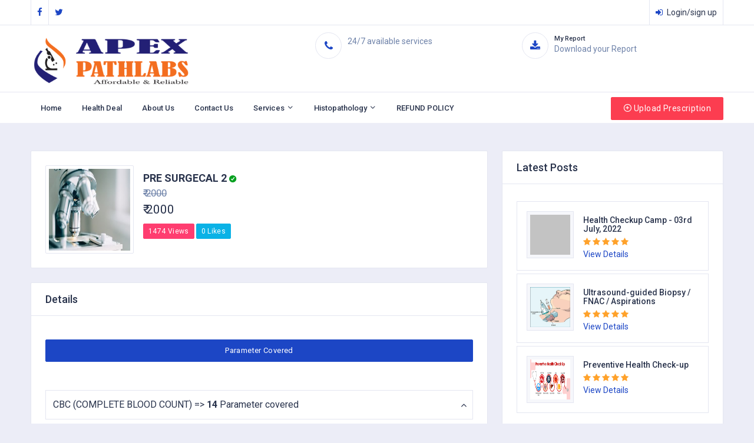

--- FILE ---
content_type: text/html; charset=UTF-8
request_url: https://apexpathlabs.com/test-details.php?id=17&data_type=P
body_size: 6540
content:
<!DOCTYPE html>
<html class="no-js" lang="en">
<head>
<meta charset="UTF-8">
<meta name='viewport' content='width=device-width, initial-scale=1.0, user-scalable=0'>
<meta http-equiv="X-UA-Compatible" content="IE=edge">

<meta name="description" content="Everything you need to know about PRE SURGECAL 2 offered by Apex Path Lab accurate and fast reporting at best price">
<meta name="author" content="Apex Path Lab">
<meta name="keywords" content="PRE SURGECAL 2 offered by Apex Path Lab">
<link rel="icon" href="https://patho.qmarksoft.com/afile/patho91_Logo_11.jpg" type="image/x-icon"/>
<link rel="shortcut icon" type="image/x-icon" href="https://patho.qmarksoft.com/afile/patho91_Logo_11.jpg" />
<title>PRE SURGECAL 2 by Apex Path Lab</title>
<link href="assets/plugins/bootstrap/css/bootstrap.min.css" rel="stylesheet">
<link href="assets/css/style.css" rel="stylesheet">
<link href="assets/css/icons.css" rel="stylesheet">
<link href="assets/plugins/horizontal/horizontal.css" rel="stylesheet">
<link href="assets/plugins/select2/select2.min.css" rel="stylesheet">
<link href="assets/plugins/owl-carousel/owl.carousel.css" rel="stylesheet">
<link href="assets/plugins/date-picker/spectrum.css" rel="stylesheet"/>
<link href="assets/plugins/scroll-bar/jquery.mCustomScrollbar.css" rel="stylesheet">
<link href="assets/color-skins/color10.css" id="theme" media="all" rel="stylesheet">
<link rel="stylesheet" type="text/css" href="assets/css/lobibox.css">

<script src="https://ajax.googleapis.com/ajax/libs/jquery/3.2.1/jquery.min.js"></script>
<script src="assets/js/lobibox.min.js"></script>
<link rel="manifest" href="manifest.json">
<script>
$(window).bind("load", function() {
   $.getScript('progjs/social.js?v=1.0.2');

   $.getScript('pwa/promise.js');
   $.getScript('pwa/fetch.js');
   $.getScript('pwa/app.js');
   //$.getScript('ws.js');
});
</script>
<script async src="https://www.gstatic.com/firebasejs/6.0.2/firebase-app.js"></script>
<script async src="https://www.gstatic.com/firebasejs/6.0.2/firebase-messaging.js"></script>
<script async src="https://www.gstatic.com/firebasejs/6.0.2/firebase-auth.js"></script>
<!--
<script async src="progjs/firebaseui.js"></script>
<link type="text/css" rel="stylesheet" href="assets/css/firebaseui.css" />
-->
<script async src="https://www.gstatic.com/firebasejs/ui/4.7.1/firebase-ui-auth.js"></script>
<link type="text/css" rel="stylesheet" href="https://www.gstatic.com/firebasejs/ui/4.7.1/firebase-ui-auth.css" />

</head>
<body>
<!--Loader-->
<input type="hidden" id="login_status" value="0" /><input type="hidden" id="company_name" value="Apex Path Lab">
<input type="hidden" id="company_website" value="https://apexpathlabs.com">
<input type="hidden" id="company_domain" value="apexpathlabs.com">
<input type="hidden" id="company_logo" value="https://patho.qmarksoft.com/afile/patho90_LogoPNG1.png">
<input type="hidden" id="sender_id" value="">
<input type="hidden" id="superid" value="2559">
<div id="global-loader">
    <img alt="" class="loader-img" src="assets/images/loader.svg">
</div>
<!--/Loader-->
<div class="header-main">
    <!-- Top Bar -->
    <div class="top-bar">
        <div class="container">
            <div class="row">
                <div class="col-xl-8 col-lg-8 col-sm-4 col-7">
                    <div class="top-bar-left d-flex">
                        <div class="clearfix">
                            <ul class="socials">
                                <li>
                                    <a class="social-icon text-dark" href="https://www.facebook.com/ApexPathlabs"><i class="fa fa-facebook"></i></a>
                                </li>
                                <li>
                                    <a class="social-icon text-dark" href="https://twitter.com/APathlabs"><i class="fa fa-twitter"></i></a>
                                </li>
                            </ul>
                        </div>
                        <div class="clearfix">
                            <ul class="contact">
                                <li class="d-lg-none">
                                    <a class="callnumber text-dark" href="tel:"><span><i class="fa fa-phone"></i>:</span></a>
                                </li>
                            </ul>
                        </div>
                    </div>
                </div>
                <div class="col-xl-4 col-lg-4 col-sm-8 col-5">
                    <div class="top-bar-right">
                        <ul class="custom">
                        	                            <li><a class="text-dark" href="login.php"><i class="fa fa-sign-in mr-1"></i> <span>Login/sign up</span></a></li>
                                                    </ul>
                    </div>
                </div>
            </div>
        </div>
    </div>
    <!--/Top Bar-->

    <!--Header Search-->
    <header class="header-search border-bottom p-2 bg-white">
        <div class="container">
            <div class="row">
                <div class="col-lg-3 col-md-12">
                    <div class="header-search-logo d-none d-lg-block">
                        <a class="header-logo" href="index.php">
                        	                            	<img src="https://patho.qmarksoft.com/afile/patho90_LogoPNG1.png" class="header-brand-img" alt="Pathology Lab Logo">
                                                    </a>
                    </div>
                </div>
                <div class="col-lg-9 col-md-12 header-support">
                    <ul class="hor-support float-right">
                        <li class="support-header">
                            <a href="tel:">
                                <i class="fa fa-phone"></i>
                                <div class="support-text">
                                    <h6></h6>
                                    <p>24/7 available services </p>
                                </div>
                            </a>
                        </li>
                        <li class="support-header">
                            <a href="https://report.apexpathlabs.com">
                                <i class="fa fa-download"></i>
                                <div class="support-text">
                                    <h6 style="font-size:.8em">My Report</h6>
                                    <p>Download your Report</p>
                                </div>
                            </a>
                        </li>
                    </ul>
                </div>
            </div>
        </div>
    </header>
    <!--/Header Search-->

    <!-- Horizontal Header -->
    <div class="horizontal-header clearfix">
        <div class="container">
            <a class="animated-arrow" id="horizontal-navtoggle"><span></span></a>
            <a class="smllogo" href="index.php">
                <img alt="Pathology Lab Logo" src="https://patho.qmarksoft.com/afile/patho90_LogoPNG1.png" width="120">
            </a>
            <a class="callusbtn" href="tel:"><i aria-hidden="true" class="fa fa-phone"></i></a>
        </div>
    </div>
    <!-- /Horizontal Header -->
    <!-- Horizontal Menu -->
    <div class="sticky">
        <div class="header-style horizontal-main bg-dark-transparent clearfix">
            <div class="horizontal-mainwrapper container clearfix">
                <nav class="horizontalMenu clearfix d-md-flex">
                    <ul class="horizontalMenu-list">
                    	<li aria-haspopup="true"><a href="index.php">Home</a></li>
                                                <li aria-haspopup="true"><a href="test-list.php?iddept=0">Health Deal</a></li>
                                                <li aria-haspopup="true"><a href="about.php">About Us</a></li>
                                                <li aria-haspopup="true"><a href="contact.php">Contact Us </a></li>
                        <li aria-haspopup="true"><a href="#">Services <span class="fe fe-chevron-down"></span></a><ul class="sub-menu"><li aria-haspopup="true"><a href="page-details.php?id=7">Ultrasound</a></li><li aria-haspopup="true"><a href="page-details.php?id=9">Pathology</a></li><li aria-haspopup="true"><a href="page-details.php?id=13">FNAC Test </a></li><li aria-haspopup="true"><a href="page-details.php?id=8">TIFFA Scan </a></li><li aria-haspopup="true"><a href="page-details.php?id=10">Digital X-ray</a></li></ul></li><li aria-haspopup="true"><a href="#">Histopathology <span class="fe fe-chevron-down"></span></a><ul class="sub-menu"><li aria-haspopup="true"><a href="page-details.php?id=16">Histopathology Test</a></li></ul></li><li aria-haspopup="true"><a href="page-details.php?id=1">REFUND POLICY</a></li>                        <li aria-haspopup="true" class="d-lg-none mt-5 pb-5 mt-lg-0">
                            <span>
                                <a href="login.php" class="btn btn-secondary btn-block mb-lg-0"><i class="icon icon-plus mr-1 text-white"></i>Upload Prescription</a>
                            </span>
                        </li>
                    </ul>
                    <ul class="mb-0">
                        <li aria-haspopup="true" class="d-none d-lg-block ">
                            <span>
                                <a href="login.php" class="btn btn-danger btn-block mb-lg-0"><i class="fe fe-plus-circle mr-1 text-white"></i>Upload Prescription</a>
                            </span>
                        </li>
                    </ul>
                </nav>
            </div>
        </div>
    </div>
    <!-- /Horizontal Menu -->
</div>
<!-- /Header-main -->
<div id="firebaseui-container-2" style="display:none"></div><!--Breadcrumb-->
<div class="bg-white border-bottom">
    <div class="container">
        <div class="page-header">
            <h4 class="page-title">Detail Information</h4>
            <ol class="breadcrumb">
                <li class="breadcrumb-item"><a href="index.php"></a></li>
                <li class="breadcrumb-item active" aria-current="page">Test Details</li>
            </ol>
        </div>
    </div>
</div>
<!--/Breadcrumb-->

<!--Section-->
<section class="sptb">
    <div class="container">
        <div class="row">
            <div class="col-lg-8">
                <div class="card">
                    <div class="card-body ">
                        <div class="profile-pic mb-0">
                            <div class="d-md-flex">
                                <img src="assets/images/testpackbg.jpg" data-src="assets/images/testpackbg.jpg" class="w-150 h-150 br-2 border lazy" alt="Picture of related test">
                                <div class="ml-4 price">
                                    <a href="javascript:void(0)" class="text-dark">
                                        <h4 class="mt-3 mb-1 font-weight-bold">PRE SURGECAL 2<i class="ion-checkmark-circled  text-success fs-14 ml-1"></i></h4>
                                    </a>
                                    <span class="mrp text-muted">₹ 2000</span><br>
                                    <span class="text-dark offer_price">₹ 2000</span><br>
                                    <div class="mt-2 mb-0">
                                        <a href="javascript:void(0)" class="btn btn-secondary btn-sm">1474 Views</a>
                                        <a href="javascript:void(0)" class="btn btn-info btn-sm">0 Likes</a>
                                    </div>
                                </div>
                            </div>
                        </div>
                    </div>
                </div>
                <div class="card">
                    <div class="card-header">
                        <h3 class="card-title">Details</h3>
                    </div>
                    <div class="card-body">
                        <div class="mb-4">
                                                    </div>
                        <div class="row">
                            <div class="col-lg-12 col-md-12">
                            	                                    <span class="btn btn-primary btn-block total_para_count"> Parameter Covered</span>
                                    <section class="sptb">
                                        <div class="" id="accordion">
                                        <div class="accordion"><div class="accordion-header" data-toggle="collapse" data-target="#panel-body-1">CBC (COMPLETE BLOOD COUNT) => <strong>14</strong> Parameter covered</div><div class="accordion-body collapse  border border-top-0" id="panel-body-1" data-parent="#accordion"><ul><li>TOTAL W.B.C. COUNT</li><li>RBC COUNT (Red Blood Cells)</li><li>PLATLETS COUNT</li><li>Differential Count of WBC</li><li>Haemoglobin</li><li>PCV (Haematocrit)</li><li>MCV</li><li>MCH </li><li>MCHC</li><li>Red Cell Distribution Width (RDW)-CV</li><li>Red Cell Distribution Width (RDW)-SD</li><li>MPV</li><li>Differential Absolute Count</li><li>PDW</li></ul></div></div><div class="accordion"><div class="accordion-header" data-toggle="collapse" data-target="#panel-body-2">VIRAL MARKER => <strong>3</strong> Parameter covered</div><div class="accordion-body collapse  border border-top-0" id="panel-body-2" data-parent="#accordion"><ul><li>ANTI HCV (Card Test)</li><li>HIV 1 & 2</li><li>Anti HbsAg Antibody</li></ul></div></div><div class="accordion"><div class="accordion-header" data-toggle="collapse" data-target="#panel-body-3">BLOOD GROUPING & RH TYPING => <strong>1</strong> Parameter covered</div><div class="accordion-body collapse  border border-top-0" id="panel-body-3" data-parent="#accordion">Single Parameter</div></div><div class="accordion"><div class="accordion-header" data-toggle="collapse" data-target="#panel-body-4">Serum SGOT(AST) => <strong>1</strong> Parameter covered</div><div class="accordion-body collapse  border border-top-0" id="panel-body-4" data-parent="#accordion">Single Parameter</div></div><div class="accordion"><div class="accordion-header" data-toggle="collapse" data-target="#panel-body-5">Serum SGPT(ALT) => <strong>1</strong> Parameter covered</div><div class="accordion-body collapse  border border-top-0" id="panel-body-5" data-parent="#accordion">Single Parameter</div></div><div class="accordion"><div class="accordion-header" data-toggle="collapse" data-target="#panel-body-6">Blood Urea => <strong>1</strong> Parameter covered</div><div class="accordion-body collapse  border border-top-0" id="panel-body-6" data-parent="#accordion">Single Parameter</div></div><div class="accordion"><div class="accordion-header" data-toggle="collapse" data-target="#panel-body-7">Serum Creatinine => <strong>1</strong> Parameter covered</div><div class="accordion-body collapse  border border-top-0" id="panel-body-7" data-parent="#accordion">Single Parameter</div></div><div class="accordion"><div class="accordion-header" data-toggle="collapse" data-target="#panel-body-8">Plasma Glucose (Random) => <strong>1</strong> Parameter covered</div><div class="accordion-body collapse  border border-top-0" id="panel-body-8" data-parent="#accordion">Single Parameter</div></div><div class="accordion"><div class="accordion-header" data-toggle="collapse" data-target="#panel-body-9">BT - CT => <strong>1</strong> Parameter covered</div><div class="accordion-body collapse  border border-top-0" id="panel-body-9" data-parent="#accordion">Single Parameter</div></div>                                        </div>
                                    </section>
                                    <!-- //accordions -->
                                                            </div>
                        </div>
                    </div>
                    <div class="pt-4 pb-4 pl-5 pr-5 border-top border-top">
                    </div>
                    <div class="card-footer">
                        <div class="btn-list">
                            <a class="btn btn-success icons book_now" href="javascript:void(0)" testid="17" test_type="P"><i class="icon icon-note mr-1"></i>Book Now</a>
                            <a href="javascript:void(0)" class="btn btn-primary icons"><i class="icon icon-heart mr-1"></i> 0</a>
                        </div>
                    </div>
                </div>
            </div>
            <!--Right Side Content-->
            <div class="col-xl-4 col-lg-4 col-md-12">
                <div class="card">
                    <div class="card-header">
                        <h3 class="card-title">Latest Posts</h3>
                    </div>
                    <div class="card-body pb-3">
                        <div class="rated-products">
                            <ul class="vertical-scroll">
                            	<li class="item">
										<div class="media m-0 mt-0 p-5">
											<img alt="img" class="mr-4" src="https://patho.qmarksoft.com/afile/news_73_Picture1.png">
											<div class="media-body">
												<h4 class="mt-2 mb-1">Ultrasound-guided Biopsy / FNAC / Aspirations</h4>
												<span class="rated-products-ratings">
													<i class="fa fa-star text-warning"></i> <i class="fa fa-star text-warning"></i> <i class="fa fa-star text-warning"></i> <i class="fa fa-star text-warning"></i> <i class="fa fa-star text-warning"></i>
												</span>
												<div class="">
													<a class="btn-link" href="blog-details.php?id=5">View Details</a>
												</div>
											</div>
										</div>
									</li><li class="item">
										<div class="media m-0 mt-0 p-5">
											<img alt="img" class="mr-4" src="https://patho.qmarksoft.com/afile/news_74_Preventive-Health-Check-Up.jpg">
											<div class="media-body">
												<h4 class="mt-2 mb-1">Preventive Health Check-up</h4>
												<span class="rated-products-ratings">
													<i class="fa fa-star text-warning"></i> <i class="fa fa-star text-warning"></i> <i class="fa fa-star text-warning"></i> <i class="fa fa-star text-warning"></i> <i class="fa fa-star text-warning"></i>
												</span>
												<div class="">
													<a class="btn-link" href="blog-details.php?id=3">View Details</a>
												</div>
											</div>
										</div>
									</li><li class="item">
										<div class="media m-0 mt-0 p-5">
											<img alt="img" class="mr-4" src="assets/images/media/bb1.jpg">
											<div class="media-body">
												<h4 class="mt-2 mb-1">Health Checkup Camp - 03rd July, 2022</h4>
												<span class="rated-products-ratings">
													<i class="fa fa-star text-warning"></i> <i class="fa fa-star text-warning"></i> <i class="fa fa-star text-warning"></i> <i class="fa fa-star text-warning"></i> <i class="fa fa-star text-warning"></i>
												</span>
												<div class="">
													<a class="btn-link" href="blog-details.php?id=2">View Details</a>
												</div>
											</div>
										</div>
									</li>                            </ul>
                        </div>
                    </div>
                </div>
            </div>
            <!--/Right Side Content-->
        </div>
    </div>
</section>
<section class="sptb section-bg">
    <div class="container">
        <div class="section-title center-block text-center">
            <h2>Download Apps</h2>
            <p>Download our app to get customized offer and real time update</p>
        </div>
        <div class="row">
            <div class="col-md-12">
                <div class="text-center text-wrap">
                    <div class="btn-list">
                        <a href="" target="_blank" class="btn btn-secondary btn-lg mb-sm-0"><i class="fa fa-android fa-1x mr-2"></i> Google Play</a>
                    </div>
                </div>
            </div>
        </div>
    </div>
</section>
<!--/Section-->
<section>
    <footer class="text-white footer-bg">
        <div class="footer-main">
            <div class="container">
                <div class="row">
                    <div class="col-lg-2 col-md-12">
                        <h6>About</h6>
                        <hr class="deep-purple accent-2 mb-4 mt-0 d-inline-block mx-auto mt-0">
                        <ul class="list-unstyled mb-0">
                            <li><a href="about.php">About us</a></li>
                            <li><a href="contact.php?type=F">Feedback</a></li>
                            <li><a href="faq.php">Faq</a></li>
                            <li><a href="career.php">Careers</a></li>
                            <li><a href="blog-list.php">Blog</a></li>
                        </ul>
                    </div>
                    <div class="col-lg-2 col-md-12">
                        <h6>Resources</h6>
                        <hr class="deep-purple accent-2 mb-4 mt-0 d-inline-block mx-auto mt-0">
                        <ul class="list-unstyled mb-0">
                        		                            <li><a href="login.php">Site Login</a></li>
    	                        <li><a href="login.php">Upload Prescription</a></li>
                                                        <li><a href="https://report.apexpathlabs.com" target="_blank">Report Portal</a></li>
                            <li><a href="" target="_blank">Partner Portal</a></li>
                            <li><a href="https://patho.qmarksoft.com" target="_blank">ERP Login</a></li>
                        </ul>
                    </div>
                    <div class="col-lg-2 col-md-12">
                        <h6>More</h6>
                        <hr class="deep-purple text-primary accent-2 mb-4 mt-0 d-inline-block mx-auto">
                        <div class="clearfix"></div>
                        <ul class="list-unstyled mb-0">
                            <li><a href="contact.php">Help</a></li>
                            <li><a href="terms.php">Terms of Services</a></li>
                            <li><a href="blog-list.php">News</a></li>
                            <li><a href="privacy.php">Privacy Policy</a></li>
                            <li><a href="disclaimer.php">Disclaimer</a></li>
                        </ul>
                    </div>
                    <div class="col-lg-3 col-md-12">
                        <h6>Contact</h6>
                        <hr class="deep-purple text-primary accent-2 mb-4 mt-0 d-inline-block mx-auto">
                        <ul class="list-unstyled mb-0 contact-footer">
                            <li><i class="fa fa-map-marker"></i> 4/18, Vishal Khand, Gomti Nagar, Lucknow - 226010</li>
                            <li><i class="fa fa-envelope"></i>info@apexpathlabs.com</li>
                            <li><i class="fa fa-phone"></i></li>
                            <li><i class="fa fa-print"></i>7571020200</li>
                        </ul>
                    </div>
                    <div class="col-lg-3 col-md-12">
                        <h6>Share Link</h6>
                        <hr class="deep-purple text-primary accent-2 mb-4 mt-0 d-inline-block mx-auto">
                        <div class="clearfix"></div>
                        <div class="input-group w-100">
                            <input class="form-control br-tl-3 br-bl-3" placeholder="Email" type="text">
                            <div class="input-group-append">
                                <button class="btn btn-primary br-tr-3 br-br-3" type="button">Share</button>
                            </div>
                        </div>
                        <h6 class="mt-5">Follow Us</h6>
                        <hr class="deep-purple text-primary accent-2 mb-4 mt-0 d-inline-block mx-auto">
                        <ul class="list-unstyled list-inline follow-footer">
                            <li class="list-inline-item">
                                <a class="btn-floating btn-sm" target="_blank" href="https://www.facebook.com/ApexPathlabs"><i class="fa fa-facebook"></i></a>
                            </li>
                            <li class="list-inline-item">
                                <a class="btn-floating btn-sm" target="_blank" href="https://twitter.com/APathlabs"><i class="fa fa-twitter"></i></a>
                            </li>
                            <li class="list-inline-item">
                                <a class="btn-floating btn-sm" target="_blank" href="#"><i class="fa fa-instagram"></i></a>
                            </li>
                            <li class="list-inline-item">
                                <a class="btn-floating btn-sm" target="_blank" href="#"><i class="fa fa-linkedin"></i></a>
                            </li>
                            <li class="list-inline-item">
                                <a class="btn-floating btn-sm" target="_blank" href="#"><i class="fa fa-pinterest"></i></a>
                            </li>
                        </ul>
                    </div>
                </div>
            </div>
        </div>
        <div class="text-white p-0">
            <div class="container">
                <div class="row d-flex">
                    <div class="col-lg-12 col-sm-12 mt-3 mb-3 text-center">
                        Copyright © 2019 <a class="fs-14 text-white-50" href="index.php"></a>. Webmaster <a class="fs-14 text-white-50" href="qmarksoft.com"> Qmarksoft ® </a> All rights reserved.
                    </div>
                </div>
            </div>
        </div>
    </footer>
</section>
<!--Footer Section-->
<div class="modal fade" id="pleaseWaitDialog" tabindex="-1" role="dialog" aria-labelledby="myModalLabel" aria-hidden="true">
  <div class="modal-dialog modal-md">
    <div class="modal-content">
    <div class="modal-header">
        <button type="button" class="close" data-dismiss="modal" aria-label="Close"><span aria-hidden="true">&times;</span></button>
    </div>
    <section>
      <div class="modal-body waitbody">
          <h4></h4>
          <img class="doneimg" src='assets/images/done.png' />
          <img class="waitimg" src='assets/images/loading-image.gif' />
          <img class="errorimg" src='assets/images/error.jpg' />
      </div>
    </div>
    </section>
  </div>
</div>

<a href="#top" id="back-to-top"><i class="fa fa-angle-double-up"></i></a>
    <script src="https://cdnjs.cloudflare.com/ajax/libs/popper.js/1.14.7/umd/popper.min.js" integrity="sha384-UO2eT0CpHqdSJQ6hJty5KVphtPhzWj9WO1clHTMGa3JDZwrnQq4sF86dIHNDz0W1" crossorigin="anonymous"></script>
    <script src="https://stackpath.bootstrapcdn.com/bootstrap/4.3.1/js/bootstrap.min.js" integrity="sha384-JjSmVgyd0p3pXB1rRibZUAYoIIy6OrQ6VrjIEaFf/nJGzIxFDsf4x0xIM+B07jRM" crossorigin="anonymous"></script>   
    <script src="https://cdnjs.cloudflare.com/ajax/libs/OwlCarousel2/2.3.4/owl.carousel.min.js" integrity="sha512-bPs7Ae6pVvhOSiIcyUClR7/q2OAsRiovw4vAkX+zJbw3ShAeeqezq50RIIcIURq7Oa20rW2n2q+fyXBNcU9lrw==" crossorigin="anonymous"></script>

    <script src="https://cdnjs.cloudflare.com/ajax/libs/jquery-sparklines/2.1.2/jquery.sparkline.min.js" integrity="sha512-3PRVLmoBYuBDbCEojg5qdmd9UhkPiyoczSFYjnLhFb2KAFsWWEMlAPt0olX1Nv7zGhDfhGEVkXsu51a55nlYmw==" crossorigin="anonymous"></script>
    <script src="https://cdnjs.cloudflare.com/ajax/libs/jquery-circle-progress/1.2.2/circle-progress.min.js" integrity="sha512-6kvhZ/39gRVLmoM/6JxbbJVTYzL/gnbDVsHACLx/31IREU4l3sI7yeO0d4gw8xU5Mpmm/17LMaDHOCf+TvuC2Q==" crossorigin="anonymous"></script>
    <script src="https://cdnjs.cloudflare.com/ajax/libs/jquery.touchswipe/1.6.19/jquery.touchSwipe.min.js" integrity="sha512-YYiD5ZhmJ0GCdJvx6Xe6HzHqHvMpJEPomXwPbsgcpMFPW+mQEeVBU6l9n+2Y+naq+CLbujk91vHyN18q6/RSYw==" crossorigin="anonymous"></script>
    
<script src="assets/js/lazyload.min.js"></script>
<script src="assets/plugins/rating/jquery.rating-stars.js"></script>
<script src="assets/plugins/counters/counterup.min.js"></script>
<script src="assets/plugins/counters/waypoints.min.js"></script>
<script src="assets/plugins/counters/numeric-counter.js"></script>
<script src="assets/plugins/horizontal/horizontal.js"></script>
<script src="assets/plugins/select2/select2.full.min.js"></script>
<script src="assets/js/select2.js"></script>
<script src="assets/plugins/date-picker/spectrum.js"></script>
<script src="assets/plugins/date-picker/jquery-ui.js"></script>
<script src="assets/plugins/date-picker/datepicker.js"></script>
<script src="assets/js/sticky.js"></script>
<!-- Cookie js -->
<script src="assets/plugins/cookie/jquery.ihavecookies.js"></script>
<script src="assets/plugins/cookie/cookie.js"></script>
<!-- Custom scroll bar Js-->
<script src="assets/plugins/scroll-bar/jquery.mCustomScrollbar.concat.min.js"></script>
<!--Showmore Js-->
<script src="assets/js/jquery.showmore.js"></script>
<script src="assets/js/showmore.js"></script>
<!-- Swipe Js-->
<script src="assets/js/swipe.js"></script>
<!--Owl-Carousel Js-->
<script src="assets/js/owl-carousel.js?v=1.0.0"></script>
<!-- Custom Js-->
<script src="assets/js/custom.js"></script>
<script>
$(document).ready(function(){
    var lazyLoadInstance = new LazyLoad({
        elements_selector: ".lazy"
    });
    if (lazyLoadInstance) {
        lazyLoadInstance.update();
    }
});
$(".add_fav").click(function(e){
	var dataid = $(this).attr("dataid");
	var data_type = $(this).attr("data_type");
	control = $(this).find('i');
	var login_status = $("#login_status").val();
	if(login_status==0)
	{
		Lobibox.notify('warning', {
			size: 'mini',
			msg: "Please login to favorite."
		});
		return;
	}
    $.ajax(
    {
        url : 'phpfunctions.php',
        type: "GET",
        data: { fun_name: "add_fav", mwid: dataid,datatype:data_type },
        success:function(data, textStatus, jqXHR) 
        {
            if(data==1)
            {
				control.addClass('liked');
                Lobibox.notify('success', {
                    size: 'mini',
                    msg: "Added in bookmark"
                });
            } else if(data==-1) {
                Lobibox.notify('warning', {
                    size: 'mini',
                    msg: "Please login first to bookmark."
                });
            } else {
                Lobibox.notify('warning', {
                    size: 'mini',
                    msg: "Can't Be Process"
                });
            }
        },
        error: function(jqXHR, textStatus, errorThrown) 
        {
            Lobibox.notify('error', {
                Title: 'Oops!',
                msg: 'Something Went Wrong, try again or Report this error.'
            });
        }
    });
});
$(".book_now").click(function(e){
	var dataid = $(this).attr("testid");
	var data_type = $(this).attr("test_type");
	var login_status = $("#login_status").val();
	if(login_status==0)
	{
		Lobibox.notify('warning', {
			size: 'mini',
			msg: "Please login to activate your cart."
		});
		return;
	}
    $.ajax(
    {
        url : 'phpfunctions.php',
        type: "GET",
        data: { fun_name: "book_now", mwid: dataid,datatype:data_type },
        success:function(data, textStatus, jqXHR) 
        {
            if(data==1)
            {
                Lobibox.notify('success', {
                    size: 'mini',
                    msg: "Added in cart"
                });
            } else if(data==-1) {
                Lobibox.notify('warning', {
                    size: 'mini',
                    msg: "Already in cart."
                });
            } else {
                Lobibox.notify('warning', {
                    size: 'mini',
                    msg: "Can't Be Process"
                });
            }
        },
        error: function(jqXHR, textStatus, errorThrown) 
        {
            Lobibox.notify('error', {
                Title: 'Oops!',
                msg: 'Something Went Wrong, try again or Report this error.'
            });
        }
    });
});
</script>
<script src="assets/plugins/count-down/jquery.lwtCountdown-1.0.js"></script>
<script src="assets/plugins/vertical-scroll/jquery.bootstrap.newsbox.js"></script>
<script src="assets/plugins/vertical-scroll/vertical-scroll.js"></script>
</body>
</html>

--- FILE ---
content_type: text/css
request_url: https://apexpathlabs.com/assets/color-skins/color10.css
body_size: 5142
content:
.bg-background2:before {
	background: linear-gradient(86deg, rgba(43, 165, 251, 0.8) 0%, rgba(28, 70, 197, .9) 100%);
}
.bg-background1:before{
	background:linear-gradient(86deg, rgba(43, 165, 251, 0.8) 0%, rgba(28, 70, 197, .9) 100%);
}
a:hover {
	color: #1c46c5;
}
.pattern:before {
	background: linear-gradient(86deg, rgba(43, 165, 251, 0.8) 0%, rgba(28, 70, 197, .9) 100%);
}
.pattern1:before {
	background: linear-gradient(86deg, rgba(43, 165, 251, 0.8) 0%, rgba(28, 70, 197, .9) 100%);
}
.owl-controls .owl-page.active, .owl-controls .owl-page.active:hover {
	border-color: #1c46c5;
	opacity: 1;
}
.owl-carousel:hover .owl-nav button {
	color: #1c46c5 !important;
}
.owl-nav button {
	color: #1c46c5 !important;
}
.item-card7-overlaytext h4 {
	background: #1c46c5;
}
.bg-background-color:before {
	background: rgba(28, 70, 197, 0.8);
}
.btn-primary {
	color: #fff;
	background-color:#1c46c5;
	border-color: #1c46c5;
}
.btn-primary:hover {
	color: #fff;
	background-color: #1a40b5;
	border-color: #1a40b5;
}
.btn-primary:focus, .btn-primary.focus {
	box-shadow: 0 0 0 2px rgba(28, 70, 197, 0.5);
}
.btn-primary.disabled, .btn-primary:disabled {
	color: #fff;
	background-color: #1c46c5;
	border-color: #1c46c5;
}
.btn-primary:not(:disabled):not(.disabled):active, .btn-primary:not(:disabled):not(.disabled).active, .show>.btn-primary.dropdown-toggle {
	color: #fff;
	background-color: #1c46c5;
	border-color: #1c46c5;
}
.btn-primary:not(:disabled):not(.disabled):active:focus, .btn-primary:not(:disabled):not(.disabled).active:focus, .show>.btn-primary.dropdown-toggle:focus {
	box-shadow: 0 0 0 2px rgba(28, 70, 197, 0.1);
}
.btn-outline-primary {
	color: #1c46c5;
	background-color: transparent;
	background-image: none;
	border-color: #1c46c5 !important;
}
.btn-outline-primary:hover {
	color: #fff;
	background-color: #1a40b5;
	border-color: #1a40b5!important;
}
.btn-outline-primary:focus, .btn-outline-primary.focus {
	box-shadow: 0 0 0 2px rgba(28, 70, 197, 0.1);
}
.btn-outline-primary.disabled, .btn-outline-primary:disabled {
	color: #1c46c5;
	background-color: transparent;
}
.btn-outline-primary:not(:disabled):not(.disabled):active, .btn-outline-primary:not(:disabled):not(.disabled).active, .show>.btn-outline-primary.dropdown-toggle {
	color: #fff;
	background-color: #1c46c5;
	border-color: #1c46c5;
}
.btn-outline-primary:not(:disabled):not(.disabled):active:focus, .btn-outline-primary:not(:disabled):not(.disabled).active:focus, .show>.btn-outline-primary.dropdown-toggle:focus {
	box-shadow: 0 0 0 2px rgba(28, 70, 197, 0.1);
}
.btn-link {
	color: #1c46c5;
}
.alert-primary {
	color: #fcfdff;
	background-color: #1c46c5;
	border-color: #1c46c5;
}
.alert-primary hr {
	border-top-color: #b7cded;
}
.alert-primary .alert-link {
	color: #172b46;
}
.label-primary {
	background-color: #1c46c5;
}
.badge-primary {
	color: #fff;
	background-color: #1c46c5;
}
.badge-primary[href]:hover, .badge-primary[href]:focus {
	color: #fff;
	text-decoration: none;
	background-color: #1c46c5;
	box-shadow:none;
}
.bg-gradient-primary {
	background: linear-gradient(86deg, rgba(66, 170, 243) 0%, rgba(28, 70, 197) 100%);
}
.bg-primary {
	background-color: #1c46c5 !important;
}
a.bg-primary:hover, a.bg-primary:focus, button.bg-primary:hover, button.bg-primary:focus {
	background-color: #1a40b5 !important;
}
.border-primary {
	border-color: #1c46c5 !important;
}
.text-primary {
	color: #1c46c5 !important;
}
a.text-primary:hover, a.text-primary:focus {
	color:#1a40b5 !important;
}
a.text-dark:hover, a.text-dark:focus {
	color: #1c46c5 !important;
}
.social-box.linkedin i {
	background: #1c46c5;
}
.checkbox span:after {
	background-color: #1c46c5;
}
.user-card .card-block .activity-leval li.active {
	background-color: #1c46c5;
}
#count-down .clock-presenter .digit {
	background: #1c46c5;
}
.masthead .masthead-bg {
	background: linear-gradient(86deg, rgba(66, 170, 243) 0%, rgba(28, 70, 197) 100%);
}
.notifyimg {
	background: #1c46c5;
}
.drop-icon-wrap .drop-icon-item:hover {
	color: #1c46c5;
}
.dropdown-item:hover, .dropdown-item:focus {
	color: #1c46c5;
}
.dropdown-item.active, .dropdown-item:active {
	color: #1c46c5;
}
.timeline__item:after {
	border: 6px solid #1c46c5;
}
.custom-control-input:checked~.custom-control-label::before {
	background-color: #1c46c5;
}
.custom-checkbox .custom-control-input:checked~.custom-control-label::before {
	background-color: #1c46c5;
}
.custom-checkbox .custom-control-input:indeterminate~.custom-control-label::before {
	background-color: #1c46c5;
}
.custom-radio .custom-control-input:checked~.custom-control-label::before {
	background-color: #1c46c5;
}
.custom-select:focus {
	border-color: #1c46c5;
}
.custom-file-input:focus~.custom-file-label {
	border-color: #1c46c5;
	box-shadow:none;
}
.custom-file-input:focus~.custom-file-label::after {
	border-color: #1c46c5;
	box-shadow:none;
}
.custom-file-label::after {
	background-color: #1c46c5;
	border-left: 1px solid #1c46c5;
}
.custom-range::-webkit-slider-thumb {
	background-color: #1c46c5;
}
.custom-range::-moz-range-thumb {
	background-color: #1c46c5;
}
.custom-range::-ms-thumb {
	background-color: #1c46c5;
}
.nav-link.active {
	background-color: #1c46c5;
}
.nav-pills .nav-link.active, .nav-pills .show>.nav-link {
	background-color: #1c46c5;
}
.page-link:hover {
	color: #1c46c5;
}
.page-item.active .page-link {
	background-color: #1c46c5;
	border-color: #1c46c5;
}
.range.range-primary input[type="range"]::-webkit-slider-thumb {
	background-color: #1c46c5;
}
.range.range-primary input[type="range"]::-moz-slider-thumb {
	background-color: #1c46c5;
}
.range.range-primary output {
	background-color: #1c46c5;
}
.range.range-primary input[type="range"] {
	outline-color: #1c46c5;
}
.nav-tabs .nav-item1 .nav-link:hover:not(.disabled) {
	background: #1c46c5;
}
.nav-tabs .nav-item1 .nav-link.active {
	background: #1c46c5;
}
.panel.price>.panel-heading {
	background: #1c46c5;
	color: #fff;
}
.panel.price>.panel-heading {
	background: #1c46c5;
}
.heading-primary {
	background-color: #1c46c5;
}
.page-header .breadcrumb-item a {
	color: #051441;
}
.breadcrumb-item1 a:hover {
	color: #1c46c5;
}
.panel-title1 a {
	color: #1c46c5;
}
.header {
	background: linear-gradient(86deg, rgba(66, 170, 243) 0%, rgba(28, 70, 197) 100%);
}
.header-bg {
	background: #eef2f9;
	/* fallback for old browsers */
	background: -webkit-linear-gradient(to right, #eef2f9, #1c46c5);
	/* Chrome 10-25, Safari 5.1-6 */
	background: linear-gradient(to right, #eef2f9, #1c46c5);
}
.nav-tabs .nav-link:hover:not(.disabled) {
	color: #fff;
	background: #1c46c5;
}
.nav-tabs .nav-link.active {
	color: #fff;
	background: #1c46c5;
}
.navtab-wizard.nav-tabs .nav-link.active, .navtab-wizard.nav-tabs .nav-link:hover {
	color: #1c46c5;
	background: #fff;
}
.admin-navbar .nav-item.active .nav-link {
	color: #1c46c5;
}
.admin-navbar .nav-item.active .nav-link .icon {
	color: #1c46c5;
}
.admin-navbar .nav-link:hover, .admin-navbar .nav-link:focus {
	color: #1c46c5;
}
.admin-navbar .nav-link.active {
	color: #1c46c5;
}
.admin-navbar .mega-dropdown .sub-item .section-label {
	color: #1c46c5;
}
.admin-navbar .sub-item ul a:active {
	background-color: #1c46c5;
}
.admin-navbar .sub-item ul a:hover, .admin-navbar .sub-item ul a:focus {
	color: #1c46c5;
	text-decoration: none;
	background-color: #f9faff;
}
.expanel-primary>.expanel-heading {
	color: #fff !important;
	background-color: #1c46c5 !important;
	border-color: #1c46c5 !important;
}
.error-img .form-control:focus {
	color: #fff;
	background-color: rgba(255, 255, 255, 0.2);
	border-color: #1c46c5;
}
.avatar {
	background: #1c46c5;
	no-repeat :center/cover;
}
.spinner {
	background: linear-gradient(86deg, rgba(66, 170, 243) 0%, rgba(28, 70, 197) 100%);
}
.spinner-lg {
	background-color: #1c46c5;
}
.double-bounce1, .double-bounce2 {
	background: linear-gradient(86deg, rgba(66, 170, 243) 0%, rgba(28, 70, 197) 100%);
}
.cube1, .cube2 {
	background: linear-gradient(86deg, rgba(66, 170, 243) 0%, rgba(28, 70, 197) 100%);
}
.lds-heart div {
	background: #1c46c5;
}
.lds-heart div:after, .lds-heart div:before {
	background: #1c46c5;
}
.lds-ring div {
	border: 6px solid #1c46c5;
	border-color: #1c46c5;
}
.lds-hourglass:after {
	border: 26px solid #1c46c5;
	border-color: #1c46c5;
}
.mediaicon {
	border: 1px solid #1c46c5;
	background: #1c46c5;
}
a.chip:hover {
	background-color: #1c46c5;
}
.highlight .s {
	color: #1c46c5;
}
.selectgroup-input:checked+.selectgroup-button {
	border-color: #1c46c5;
	z-index: 1;
	color: #1c46c5;
	background: #f6f7fb;
}
.selectgroup-input:focus+.selectgroup-button {
	border-color: #1c46c5;
	z-index: 2;
	color: #1c46c5;
	box-shadow: 0 0 0 2px rgba(28, 70, 197, 0.25);
}
.custom-switch-input:checked~.custom-switch-indicator {
	background: #1c46c5;
}
.custom-switch-input:focus~.custom-switch-indicator {
	box-shadow:none;
	border-color: #1c46c5;
}
.imagecheck-input:focus~.imagecheck-figure {
	border-color: #1c46c5;
	box-shadow: none;
}
.imagecheck-figure:before {
	background: #1c46c5 url("data:image/svg+xml;charset=utf8,%3Csvg xmlns='http://www.w3.org/2000/svg' viewBox='0 0 8 8'%3E%3Cpath fill='%23fff' d='M6.564.75l-3.59 3.612-1.538-1.55L0 4.26 2.974 7.25 8 2.193z'/%3E%3C/svg%3E") no-repeat center center/50% 50%;
	color: #fff;
}
.colorinput-input:focus~.colorinput-color {
	border:1px solid rgba(255,255,255,0.1);
	box-shadow: none;
}
.ui-datepicker .ui-datepicker-title {
	color: #1c46c5;
}
#back-to-top {
	background: #1c46c5;
}
#back-to-top:hover {
	background: #fff;
	color: #1c46c5;
	border: 2px solid #1c46c5;
}
#chat-message {
	background:linear-gradient(86deg, rgba(66, 170, 243) 0%, rgba(28, 70, 197) 100%)
}
.tabs-menu ul li .active {
	background: #1c46c5;
}
.tabs-menu1 ul li .active {
	border: 1px solid #1c46c5;
	color: #1c46c5;
}
.wideget-user-tab .tabs-menu1 ul li .active {
	border-bottom: 2px solid #1c46c5 !important;
}
.message-feed:not(.right) .mf-content {
	background: #1c46c5;
	color: #fff;
}
.message-feed:not(.right) .mf-content:before {
	border-right-color: #1c46c5;
}
.msb-reply button {
	background: #1c46c5;
}
.wizard-card .moving-tab {
	background-color: #1c46c5 !important;
}
.wizard-card .choice:hover .icon, .wizard-card .choice.active .icon {
	border-color: #1c46c5 !important;
	color: #1c46c5 !important;
}
.cal1 .clndr .clndr-table .header-days {
	background: #1c46c5;
}
.cal1 .clndr .clndr-table tr .day.today.event, .cal1 .clndr .clndr-table tr .day.my-today.event {
	background: #1c46c5;
}
.cal1 .clndr .clndr-table tr .day.today:hover, .cal1 .clndr .clndr-table tr .day.my-today:hover {
	background: #1c46c5;
	color: #fff;
}
.cal1 .clndr .clndr-controls .clndr-control-button .clndr-previous-button {
	color: #1c46c5;
	background: #e6f2fe;
}
.cal1 .clndr .clndr-controls .clndr-control-button .clndr-next-button {
	color: #1c46c5;
	background: #e6f2fe;
}
.cal1 .clndr .clndr-controls .clndr-control-button .clndr-next-button:hover {
	background: #1c46c5;
}
.cal1 .clndr .clndr-controls .clndr-control-button .clndr-previous-button:hover {
	background: #1c46c5;
}
.fc button {
	background: #1c46c5;
}
.fc-event, .fc-event-dot {
	background-color: #1c46c5;
	color: #f1f1f1! important;
}
#sidebar .accordion-toggle i {
	background: linear-gradient(86deg, rgba(66, 170, 243) 0%, rgba(28, 70, 197) 100%);
}
#sidebar ul li.active>a {
	color: #1c46c5;
}
#sidebar ul li.active>a:hover {
	color: #1c46c5;
}
#sidebar li a[aria-expanded="true"].active:before {
	background: linear-gradient(86deg, rgba(66, 170, 243) 0%, rgba(28, 70, 197) 100%);
}
#sidebar ul li a:hover {
	color: #1c46c5;
}
#sidebar .collapse li a:hover {
	color: #1c46c5;
}
.sweet-alert button {
	background-color: #1c46c5 !important;
}
.timeline__item:after {
	border: 6px solid #1c46c5;
}
.label-primary.arrowed:before {
	border-right-color: #1c46c5;
}
.widgetdate p {
	border-bottom: 2px solid #1c46c5;
}
.widgetbox p {
	border-bottom: 2px solid #1c46c5;
}
.datebox p {
	border-bottom: 2px solid #1c46c5;
}
.arrow-ribbon.bg-primary:before {
	border-left: 15px solid #1c46c5;
}
.arrow-ribbon2:before {
	border-left: 24px solid #1c46c5;
}
.badge-offer.bg-primary:after {
	border-top: 12px solid #1c46c5;
}
.badge-offer1.bg-primary:after {
	border-top: 12px solid #1c46c5;
}
.social-icons li:hover {
	background: #1c46c5;
	color: #fff;
}
.social li a:hover {
	color: #1c46c5;
}
.footer-main a:hover {
	color: #1c46c5;
}
.footer-links a:hover {
	color: #1c46c5;
}
.product-tags li a:hover {
	background: #1c46c5;
	border-color: #1c46c5;
}
.info .counter-icon {
	border: 1px solid rgba(255, 255, 255, 0.6);
}
.info .counter-icon i {
	color: #fff;
}
.counter-icon {
	border: 1px solid #1c46c5;
}
.counter-icon i {
	color: #1c46c5;
}
.header-links li a.active {
	background: #1c46c5;
	color: #fff;
}
.header-links li a:hover {
	background: #1c46c5;
	color: #fff;
}
.card-pay .tabs-menu li a.active {
	background: #1c46c5;
}
.item1-tabs-menu ul li .active {
	background: #1c46c5;
}
.items-blog-tab-heading .items-blog-tab-menu li .active {
	background: #1c46c5;
	color: #fff;
}
.item2-gl-nav .item2-gl-menu li .active {
	color: #1c46c5;
}
.item-all-cat .item-all-card:hover .item-all-text h5 {
	color: #1c46c5 !important;
}
.item-all-cat .category-type .item-all-card img {
	background: linear-gradient(86deg, rgba(66, 170, 243) 0%, rgba(28, 70, 197) 100%);
}
.carousel-indicators li.active {
	color: #fff;
	background: #1c46c5;
}
.item-cards7-ic.realestate-list li a:hover {
	color: #1c46c5;
}
.item1-links a:hover {
	color: #1c46c5;
}
.item1-links a.active {
	color: #1c46c5;
	border-right: 2px solid #1c46c5;
}
.settings-tab .tabs-menu li a.active {
	background: rgba(28, 70, 197, .1);
	color:#1c46c5;
}
.ads-tabs .tabs-menus ul li .active {
	background: #1c46c5;
	color: #fff;
	border: 1px solid transparent;
}
.showmore-button-inner {
	border: 1px solid #1c46c5;
	color: #1c46c5;
}
.owl-nav button {
	color: #1c46c5 !important;
}
.owl-carousel:hover .owl-nav button {
	color: #1c46c5 !important;
}
.owl-nav>div i {
	color: #1c46c5;
}
.tabs-menu ul.eductaional-tabs li .active {
	background: #1c46c5;
}
.register-right .nav-tabs .nav-link:hover {
	color: #1c46c5;
	background:transparent;
	border: 1px solid #1c46c5;
}
.register-right .nav-tabs .nav-link.active {
	color: #1c46c5;
	background:transparent;
	border: 1px solid #1c46c5;
}
.gradient-icon {
	background: linear-gradient(120deg, #3ba2ff 0%, #1c46c5 100%);
}
.axgmap-img {
	border: 3px solid #1c46c5;
}
.horizontalMenu>.horizontalMenu-list>li>.horizontal-megamenu .menu_form input[type="submit"] {
	background-color: #1c46c5;
	color: #fff;
}
.horizontalMenu>.horizontalMenu-list>li>.horizontal-megamenu .menu_form input[type="button"] {
	background-color: #1c46c5;
	color: #fff;
}
.horizontalMenu>.horizontalMenu-list>li>a.active {
	background-color: rgba(255, 255, 255, 0.2);
	color: #fff;
}
.horizontalMenu>.horizontalMenu-list>li:hover>a {
	background:transparent;
	color:#1c46c5;
}
.horizontalMenu>.horizontalMenu-list>li:hover>a .fa {
	color: #fff !important;
}
.horizontalMenu>.horizontalMenu-list>li>ul.sub-menu>li:hover>a {
	background-color: transparent;
	color: #1c46c5;
}
.horizontalMenu>.horizontalMenu-list>li>ul.sub-menu>li>ul.sub-menu>li:hover>a {
	background-color: transparent;
	color: #1c46c5;
}
.horizontalMenu>.horizontalMenu-list>li>ul.sub-menu>li>ul.sub-menu>li>ul.sub-menu>li:hover a {
	background-color:transparent;
	color: #1c46c5;
}
code {
	color: #1c46c5;
}
#gdpr-cookie-message h4 {
	color: #1c46c5;
}
#gdpr-cookie-message h5 {
	color: #1c46c5;
}
#gdpr-cookie-message a {
	color: #1c46c5;
	border-bottom: 1px solid #1c46c5;
}
#gdpr-cookie-message a:hover {
	border-bottom: 1px solid #1c46c5;
	transition: all 0.3s ease-in;
	color: #1c46c5;
}
button#gdpr-cookie-advanced {
	color: #fff;
	background-color: #1c46c5 !important;
}
.ui-widget-header {
	background: #1c46c5;
}
.ui-state-default, .ui-widget-content .ui-state-default, .ui-widget-header .ui-state-default {
	background: #1c46c5;
}
.side-menu li a.active:before {
	background: linear-gradient(120deg, #1c46c5 60%, #2ddcd3 100%);
	box-shadow: 0px 0px 14px 0px #1c46c5;
}
.app-sidebar .side-menu__item.active {
	color: #1c46c5 !important;
}
.app-sidebar .side-menu__item.active:hover {
	color: #1c46c5 !important;
}
.app-sidebar .side-menu li.active>a {
	color: #1c46c5;
}
.app-sidebar .side-menu li a.active {
	color: #1c46c5;
}
.app-sidebar .slide-menu li.active>a {
	color: #1c46c5;
}
.app-sidebar .side-menu li ul li a:hover {
	color: #1c46c5;
}
.app-sidebar .side-menu li a:hover {
	color: #1c46c5;
}
.app-sidebar .side-menu li.active>a {
	color: #1c46c5;
}
.app-sidebar .side-menu li a.active {
	color: #1c46c5;
}
.app-sidebar .slide-menu li.active>a {
	color: #1c46c5;
}
.app-sidebar .side-menu li a:hover {
	color: #1c46c5;
}
.side-menu li a.active:before {
	background:linear-gradient(86deg, rgba(66, 170, 243) 0%, rgba(28, 70, 197) 100%);
	box-shadow: 0px 0px 14px 0px #1c46c5;
}
.navtab-wizard.nav-tabs .nav-link.active, .navtab-wizard.nav-tabs .nav-link:hover {
	color: #1c46c5;
}
.form-inline .nav-search .btn {
	border: 2px solid #1c46c5;
}
.wrapper>h1 span {
	border-bottom: 2px solid #1c46c5;
	color: #1c46c5;
}
.tab_wrapper>ul li.active {
	border-color: #1c46c5;
	background: #1c46c5;
	color: #fff;
}
.tab_wrapper .controller span {
	background: #1c46c5;
}
.tab_wrapper .content_wrapper .accordian_header.active {
	color: #1c46c5;
}
.tab_wrapper .content_wrapper .accordian_header.active:after {
	background: #1c46c5;
}
.tab_wrapper .content_wrapper .accordian_header.active .arrow {
	border-top: 3px solid #1c46c5;
	border-left: 3px solid #1c46c5;
}
.tab_wrapper.left_side>ul li.active:after {
	background: #1c46c5;
}
.tab_wrapper.right_side>ul li.active:after {
	background: #1c46c5;
}
.addui-slider .addui-slider-track .addui-slider-range {
	background: #1c46c5;
}
.addui-slider .addui-slider-track .addui-slider-handle:after {
	background: #1c46c5;
}
.accordionjs .acc_section.acc_active>.acc_head {
	background: #1c46c5;
}
.perfect-datetimepicker tbody td.selected {
	border: 1px solid #1c46c5;
	background-color: #1c46c5;
}
div.conv-form-wrapper div.options div.option {
	border: 1px solid #1c46c5;
	color: #1c46c5;
}
div.conv-form-wrapper div#messages div.message.from {
	background: #1c46c5;
}
div.conv-form-wrapper div.options div.option.selected {
	background: #1c46c5;
	color: #fff;
}
form.convFormDynamic button.submit {
	border: 1px solid #1c46c5;
	background: #1c46c5;
}
form.convFormDynamic button.submit:hover {
	background: #1c46c5;
	color: #fff;
}
.exzoom .exzoom_nav .exzoom_nav_inner span.current {
	border: 1px solid #1c46c5;
}
.exzoom .exzoom_btn a {
	/*border: 1px solid #1c46c5;*/
	color: #1c46c5;
}
.prev:hover {
	transform: translate(-5px, 0px);
	color: #1c46c5 !important;
}
.next:hover {
	color: #1c46c5 !important;
}
.g_f-s .prev:hover i {
	transform: translate(-5px, 0px);
	color: #1c46c5;
}
.g_f-s .next:hover i {
	transform: translate(5px, 0px);
	color: #1c46c5;
}
.g_f-s .close-button>*:hover {
	color: #1c46c5;
}
.horizontalMenu>.horizontalMenu-list>li>.horizontal-megamenu .link-list li a:hover {
	color: #1c46c5;
}
.register {
	background: linear-gradient(86deg, rgba(66, 170, 243) 0%, rgba(28, 70, 197) 100%);
}
.btnRegister {
	background: #1c46c5;
}
.register .nav-tabs .nav-link.active {
	color: #1c46c5;
	border: 1px solid #1c46c5;
}
.pretty input:checked~.state.p-primary label:after, .pretty.p-toggle .state.p-primary label:after {
	background-color: #1c46c5 !important
}
.pretty input:checked~.state.p-primary-o label:before, .pretty.p-toggle .state.p-primary-o label:before {
	border-color: #1c46c5;
}
.pretty input:checked~.state.p-primary-o .icon1, .pretty input:checked~.state.p-primary-o .svg, .pretty input:checked~.state.p-primary-o svg, .pretty.p-toggle .state.p-primary-o .icon1, .pretty.p-toggle .state.p-primary-o .svg, .pretty.p-toggle .state.p-primary-o svg {
	color: #1c46c5;
	stroke: #1c46c5;
}
.pretty.p-default:not(.p-fill) input:checked~.state.p-primary-o label:after {
	background-color: #1c46c5 !important
}
.pretty.p-switch input:checked~.state.p-primary:before {
	border-color: #1c46c5;
}
.pretty.p-switch.p-fill input:checked~.state.p-primary:before {
	background-color: #1c46c5 !important
}
.owl-carousel button.owl-dot.active {
	background: #1c46c5 !important;
}
.bg-background:before {
	background: linear-gradient(86deg, rgba(43, 165, 251, 0.8) 0%, rgba(28, 70, 197, .9) 100%);
}
.bg-background-color:before {
	background: linear-gradient(86deg, rgba(43, 165, 251, 0.8) 0%, rgba(28, 70, 197, .9) 100%);
}
.bg-background3:before {
	background: linear-gradient(86deg, rgba(43, 165, 251, 0.8) 0%, rgba(28, 70, 197, .9) 100%)
}
.bg-background-5:before {
	background: linear-gradient(86deg, rgba(43, 165, 251, 0.8) 0%, rgba(28, 70, 197, .9) 100%)
}
.bg-background-6:before {
	background:linear-gradient(86deg, rgba(43, 165, 251, 0.8) 0%, rgba(28, 70, 197, .9) 100%)
}
.slider-header .item:before {
	background: linear-gradient(86deg, rgba(43, 165, 251, 0.8) 0%, rgba(28, 70, 197, .9) 100%)
}
.slider-images .slider-img1:before {
	background:linear-gradient(86deg, rgba(43, 165, 251, 0.8) 0%, rgba(28, 70, 197, .9) 100%)
}
.slider-images .slider-img2:before {
	background: linear-gradient(86deg, rgba(43, 165, 251, 0.8) 0%, rgba(28, 70, 197, .9) 100%)
}
.slider-images .slider-img3:before {
	background:linear-gradient(86deg, rgba(43, 165, 251, 0.8) 0%, rgba(28, 70, 197, .9) 100%)
}
.select2-container--default.select2-container--focus .select2-selection--multiple {
	box-shadow: 0 0 0 2px rgba(28, 70, 197, 0.25);
}
.custom-control-input:focus~.custom-control-label::before {
	box-shadow: 0 0 0 1px #f9faff, 0 0 0 2px rgba(28, 70, 197, 0.25);
}
.custom-file-input:focus~.custom-file-label {
	box-shadow: 0 0 0 2px rgba(28, 70, 197, 0.25);
}
.custom-range::-webkit-slider-thumb:focus {
	outline: none;
	box-shadow: 0 0 0 1px #f9faff, 0 0 0 2px rgba(28, 70, 197, 0.25);
}
.custom-range::-moz-range-thumb:focus {
	outline: none;
	box-shadow: 0 0 0 1px #f9faff, 0 0 0 2px rgba(28, 70, 197, 0.25);
}
.custom-range::-ms-thumb:focus {
	outline: none;
	box-shadow: 0 0 0 1px #f9faff, 0 0 0 2px rgba(28, 70, 197, 0.25);
}
.error-img .form-control:focus {
	outline: 0;
	box-shadow: 0 0 0 2px rgba(28, 70, 197, 0.25);
}
.selectize-input.focus {
	border-color: #467fcf;
	box-shadow: 0 0 0 2px rgba(28, 70, 197, 0.25);
}
.item-card:hover .item-card-desc:before {
	background: linear-gradient(86deg, rgba(66, 170, 243) 0%, rgba(28, 70, 197) 100%);
}
.item-card7-imgs:hover a {
	background: linear-gradient(86deg, rgba(66, 170, 243) 0%, rgba(28, 70, 197) 100%);
}
.item-card2-img:hover a {
	background: transparent;
}
.app-sidebar .side-menu__item.active {
	background:#fff !important;
	color: #1c46c5 !important;
}
.app-sidebar .side-menu__item.active:hover {
	background: #fff!important;
	color:#1c46c5 !important;
}
.app-sidebar:before {
	background: linear-gradient(86deg, rgba(43, 165, 251, 0.8) 0%, rgba(28, 70, 197, .9) 100%);
}
.app-sidebar-footer {
	background: linear-gradient(86deg, rgba(43, 165, 251, 0.8) 0%, rgba(28, 70, 197, .9) 100%);
}
.masthead .masthead-bg {
	background: linear-gradient(to right, rgba(59, 162, 255), rgba(28, 70, 197)) !important;
}
@media (max-width: 992px) {
	.search-show .nav-search {
		background: linear-gradient(to right, rgba(28, 70, 197), rgba(59, 162, 255));
	}
}
@media (max-width: 992px) {
	.nav-item.with-sub .sub-item {
		border-top: 2px solid #1c46c5;
	}
}
@media (max-width:480px) {
	.zoom-container .arrow-ribbon2:before {
		border-top: 17px solid transparent;
		border-left: 17px solid #1c46c5;
		border-bottom: 17px solid transparent;
	}
}
.bg-secondary {
	background-color: #ff3d70  !important;
}
a.bg-secondary:hover, a.bg-secondary:focus, button.bg-secondary:hover, button.bg-secondary:focus {
	background-color: #ff3d70  !important;
}
.text-secondary {
	color: #ff3d70 !important;
}
a.text-secondary:focus, a.text-secondary:hover {
	color: #ff3d70 !important;
}
.btn-secondary {
	color: #fff;
	background-color: #ff3d70 ;
    border-color: #ff3d70 ;
}
.btn-secondary:hover {
	color: #fff;
	background-color: #e2447a;
	border-color: #e2447a;
}
.btn-secondary:focus, .btn-secondary.focus {
	box-shadow: 0 0 0 2px rgba(255, 61, 112, 0.5);
}
.btn-secondary.disabled, .btn-secondary:disabled {
	color: #fff;
	background-color: #ff3d70;
	border-color: #ff3d70;
}
.btn-secondary:not(:disabled):not(.disabled):active, .btn-secondary:not(:disabled):not(.disabled).active, .show>.btn-secondary.dropdown-toggle {
	color: #fff;
	background-color: #ff3d70;
	border-color: #ff3d70;
}
.btn-secondary:not(:disabled):not(.disabled):active:focus, .btn-secondary:not(:disabled):not(.disabled).active:focus, .show>.btn-secondary.dropdown-toggle:focus {
	box-shadow: 0 0 0 2px rgba(255, 61, 112, 0.5);
}
.footer-style2 .footer-main li:hover a{
	color: #1c46c5;
}
.header-main i {
	color: #1c46c5;
}
.item-card .item-card-desc:before {
	background: rgba(40, 35, 47, 0.5);
}
.item-card:hover .item-card-desc:before {
	background: linear-gradient(86deg, rgba(43, 165, 251, 0.8) 0%, rgba(28, 70, 197, .9) 100%)
}
@media (min-width: 992px) {
	.sticky-wrapper.is-sticky .horizontalMenu>.horizontalMenu-list>li>a.active {
		background-color:#fff;
		color:#1c46c5;
	}
	.sticky-wrapper.is-sticky .horizontal-main{
		box-shadow:0 0 0 1px rgba(162, 169, 204,.12), 0 8px 16px 0 rgba(162, 169, 204,.24)
	}
}
.item-card7-imgs:hover a {
	background: transparent;
}
.item-card2-img:hover a {
	background: transparent;
}
.arrow-ribbon.bg-secondary:before {
	border-left: 15px solid #ff3d70 ;
}
.select2-container--default .select2-results__option--highlighted[aria-selected] {
	background-color: #1c46c5;
}
.sticky-wrapper.relative.banners .horizontalMenu>.horizontalMenu-list>li>a.active {
	background-color: #1c46c5;
}
.sticky-wrapper.relative.banners .horizontalMenu>.horizontalMenu-list>li:hover>a {
	background-color: #1c46c5;
}
.pricingTable2.pink .pricing-plans {
	background-color: #1c46c5;
}
.pricingTable .title:after {
	border-left: 26px solid rgba(28, 70, 197, 0.1);
}
.pricingTable:hover {
	border: 1px solid rgba(28, 70, 197);
}
.pricingTable.advance-pricing {
	border: 1px solid rgba(28, 70, 197);
}
.pricingTable:hover .title {
	background: #1c46c5;
}
.construction-image:before {
	background:linear-gradient(86deg, rgba(43, 165, 251, 0.8) 0%, rgba(28, 70, 197, .9) 100%);
}
.construction {
	z-index: 1;
}
.countdown-timer-wrapper .timer .timer-wrapper .time {
	color: #1c46c5;
	background: rgba(255, 255, 255);
}
.pricingTable:hover .pricingTable-signup {
	background: #1c46c5;
	color: #fff;
}
.pricingTable .pricingTable-signup {
	background: rgba(28, 70, 197, 0.12);
	color: #1c46c5;
}
.pricingTable:hover .title {
	background: #1c46c5;
	color: #fff;
}
.pricingTable.advance-pricing {
	border: 1px solid #1c46c5;
}
.pricingTable:hover {
	border: 1px solid #1c46c5;
}
.pricingTable:hover .title:before {
	border-right-color: #1c46c5;
}
.pricingTable:hover .title:after {
	border-left-color: #1c46c5;
}
.pricingTable .title:before, .pricingTable .title:after {
	content: "";
	border-right: 26px solid rgba(28, 70, 197, 0.1);
}
.pricingTable .title:after {
	border-right: none;
	border-left: 26px solid rgba(28, 70, 197, 0.1);
}
.pricingTable .title {
	background: rgba(28, 70, 197, 0.1);
}
.pricingTable .title {
	color: #1c46c5;
}
@media (max-width:991px) {
	.horizontalMenu>.horizontalMenu-list>li>a.active {
		background-color: #1c46c5;
		color: #fff;
	}
}
.bg-card-light.bg-primary-card:hover{
	background:#1c46c5 !important;
}
.bg-card-light.bg-secondary-card:hover{
	background:#ff3d70 !important
}
.status-border:hover {
	border: 1px solid #1c46c5 !important;
}
.status-border:hover i {
	color: #1c46c5 !important;
}
.bg-card:hover .cat-desc {
	color: #1c46c5 !important;
}
.sticky-wrapper.absolute.banners .horizontalMenu>.horizontalMenu-list>li>a.active {
	background-color: #1c46c5;
	color: #fff!important;
}
.custom-control-input:checked~.custom-control-label::before {
    color: #fff;
    border-color: #1c46c5;
    background-color: #1c46c5;
}
.btn-appointment a:hover{
	background:#1c46c5;
	color:#fff !important;
}
.select2-container--default .select2-results__option--highlighted[aria-selected] {
	background-color: #1c46c5;
	color: white;
}
.owl-controls .owl-page.active ,
 .owl-controls .owl-page.active:hover {
    border-color:#ff3d70;
    opacity: 1;
}
.horizontalMenu>.horizontalMenu-list>li>a.active{
	background:transparent;
	color:#1c46c5;
}
.owl-controls .owl-page.active:before{
	border-top-color:#ff3d70;
}
.badge-secondary {
	color: #fff;
	background-color:#ff3d70;
}
.badge-secondary[href]:focus, .badge-secondary[href]:hover {
	color: #fff;
	text-decoration: none;
	background-color: #ff3d70;
	box-shadow:none;
}
.pricingTable2.blue .pricing-plans {
	background-color:#ff3d70;
}
.pattern-1 {
	background:linear-gradient(rgba(66, 170, 243, .7), rgba(28, 70, 197, .7)), url(../images/media/photos/pattern.jpg) center;
}
.pattern-2 {
	background: linear-gradient(86deg, rgba(66, 170, 243,0.7) 0%, rgba(28, 70, 197, 0.7) 100%), url(../images/banners/subscribe.jpg);
}
.bg-secondary-transparent {
	background-color: rgba(255, 61, 112, .1);
}
.bg-primary-transparent {
	background-color: rgba(28, 70, 197, .1);
}
.card-blog-img:before {
	background: rgba(28, 70, 197, 0.6);
}
.breadcrumb-item.active {
	color: #1c46c5;
}
.label-secondary {
	background-color: #ff3d70;
}
.footer-style2 .accent-2{
	border-top: 2px solid #1c46c5;
}
.btn-outline-secondary {
	color: #ff3d70;
	background-color: transparent;
	background-image: none;
	border-color: #ff3d70
}
.btn-outline-secondary:hover {
	color: #fff;
	background-color: #ff3d70;
	border-color: #ff3d70
}
.btn-outline-secondary.focus,
.btn-outline-secondary:focus {
	box-shadow: 0 0 0 1px rgba(255, 61, 112, .1)
}
.btn-outline-secondary.disabled,
.btn-outline-secondary:disabled {
	color: #ff3d70;
	background-color: transparent
}
.btn-outline-secondary:not(:disabled):not(.disabled).active,
.btn-outline-secondary:not(:disabled):not(.disabled):active,
.show>.btn-outline-secondary.dropdown-toggle {
	color: #fff;
	background-color: #ff3d70;
	border-color:#ff3d70
}
.btn-outline-secondary:not(:disabled):not(.disabled).active:focus,
.btn-outline-secondary:not(:disabled):not(.disabled):active:focus,
.show>.btn-outline-secondary.dropdown-toggle:focus {
	box-shadow: 0 0 0 1px rgba(255, 61, 112, .1)
}
.table-secondary, .table-secondary>td, .table-secondary>th {
	background-color:#ff3d70;
}
.table-hover .table-secondary:hover {
	background-color: #e2447a;
}
.table-hover .table-secondary:hover>td, .table-hover .table-secondary:hover>th {
	background-color: #e2447a;
}
#gdpr-cookie-message button, button#ihavecookiesBtn {
	background: #ff3d70;
}
.pop-primary {
	color: #1c46c5;
}
.popsecondary {
	color: #ff3d70;
}
.alert-secondary {
	color: #fff;
	background-color: #ff3d70;
	border-color: #ff3d70;
}
.alert-secondary hr {
	border-top-color:  #ff3d70;
}
.alert-secondary .alert-link {
	color: #ff3d70;
}
.list-group-item-secondary {
	color: #ff3d70;
	background-color: #f5cdd7;
}
.list-group-item-secondary.list-group-item-action:focus, .list-group-item-secondary.list-group-item-action:hover {
	color:#ff3d70;
	background-color: #f5cdd7;
}
.list-group-item-secondary.list-group-item-action.active {
	color: #fff;
	background-color: #ff3d70;
	border-color: #ff3d70;
}
.border-secondary {
	border-color: #ff3d70!important;
}
.expanel-secondary>.expanel-heading {
	color: #fff!important;
	background-color: #ff3d70!important;
	border-color:  #ff3d70!important;
}
.tag-primary {
	background-color: #1c46c5;
	color: #fff;
}
.tag-secondary {
	background-color: #ff3d70;
	color: #fff;
}
.badge-offer.bg-secondary:after {
	border-top: 12px solid #ff3d70;
}
.badge-offer1.bg-secondary:after {
	border-top: 12px solid #ff3d70;
}
.arrow-ribbon.bg-secondary:before {
	border-left: 15px solid #ff3d70;
}
.table-primary, .table-primary>td, .table-primary>th {
	background-color:#1c46c5;
}
.table-hover .table-primary:hover {
	background-color: #1a40b5;
}
.table-hover .table-primary:hover>td, .table-hover .table-primary:hover>th {
	background-color: #1a40b5;
}
.btn.dropdown-toggle.btn-primary~.dropdown-menu .dropdown-plus-title {
	border-color: #1c46c5!important;
}
.list-group-item-primary {
	color: #1c46c5;
	background-color:#c8d3f3;
}
.list-group-flush .list-group-item:hover {
	border: 1px solid #1c46c5;
}
.list-group-item-primary.list-group-item-action:focus, .list-group-item-primary.list-group-item-action:hover {
	color: #1c46c5;
	background-color: #c8d3f3;
}
.list-group-item-primary.list-group-item-action.active {
	color: #fff;
	background-color: #c8d3f3;
	border-color: #c8d3f3;
}

.onoffswitch-checkbox:checked + .onoffswitch-label {
    background:#1c46c5;
}
.onoffswitch-checkbox:checked + .onoffswitch-label, .onoffswitch-checkbox:checked + .onoffswitch-label:before {
   border-color:#1c46c5;
}
.onoffswitch2-checkbox:checked + .onoffswitch2-label {
    background:#1c46c5;
}
.onoffswitch2-checkbox:checked + .onoffswitch-label2, .onoffswitch2-checkbox:checked + .onoffswitch2-label:before {
   border-color:#1c46c5;
}


.color-header .top-bar{
	background:linear-gradient(86deg, rgba(66, 170, 243) 0%, rgba(28, 70, 197) 100%);
}
.color-header .header-main .top-bar li a.text-dark i{
	color:#fff;
}
.dark-horizontalmenu .horizontalMenu>.horizontalMenu-list>li>a.active {
    background: #232a40;
}
.dark-horizontalmenu .horizontalMenu>.horizontalMenu-list>li:hover>a{
	background: #232a40;
}
.color-horizontalmenu .horizontal-main {
    background: #2e4fb1;
}
@media only screen and (max-width: 991px){
	
	.color-horizontalmenu .horizontalMenu>.horizontalMenu-list {
		background:linear-gradient(86deg, rgba(66, 170, 243) 0%, rgba(28, 70, 197) 100%)
	}
}

--- FILE ---
content_type: text/css
request_url: https://apexpathlabs.com/assets/css/lobibox.css
body_size: 3416
content:
/* 
    Created on : Mar 19, 2014, 9:48:25 AM
    Author     : @arboshiki
*/
/* 
    Created on : Sep 19, 2014, 1:47:13 PM
    Author     : @arboshiki
*/
/*
    Author      : @arboshiki
*/
/* 
	@import url(https://fonts.googleapis.com/css?family=Open+Sans:600,700,400,300);
    Created on : Aug 11, 2014, 5:14:12 PM
    Author     : @arboshiki
*/
.animated-super-fast {
  -webkit-animation-duration: 0.3s;
  animation-duration: 0.3s;
  -webkit-animation-fill-mode: both;
  animation-fill-mode: both;
}
.animated-fast {
  -webkit-animation-duration: 0.5s;
  animation-duration: 0.5s;
  -webkit-animation-fill-mode: both;
  animation-fill-mode: both;
}
.animated {
  -webkit-animation-duration: 1s;
  animation-duration: 1s;
  -webkit-animation-fill-mode: both;
  animation-fill-mode: both;
}
.animated-slow {
  -webkit-animation-duration: 1.3s;
  animation-duration: 1.3s;
  -webkit-animation-fill-mode: both;
  animation-fill-mode: both;
}
@-webkit-keyframes bounce {
  0%,
  20%,
  50%,
  80%,
  100% {
    -webkit-transform: translateY(0);
    transform: translateY(0);
  }
  40% {
    -webkit-transform: translateY(-30px);
    transform: translateY(-30px);
  }
  60% {
    -webkit-transform: translateY(-15px);
    transform: translateY(-15px);
  }
}
@keyframes bounce {
  0%,
  20%,
  50%,
  80%,
  100% {
    transform: translateY(0);
  }
  40% {
    transform: translateY(-30px);
  }
  60% {
    transform: translateY(-15px);
  }
}
@-webkit-keyframes jumpUp {
  0% {
    -webkit-transform: translate3d(0, calc(230%), 0) scale3d(0, 1, 1);
    -webkit-animation-timing-function: ease-in;
  }
  40% {
    -webkit-transform: translate3d(0, 0, 0) scale3d(0.02, 1.1, 1);
    -webkit-animation-timing-function: ease-out;
  }
  70% {
    -webkit-transform: translate3d(0, -40px, 0) scale3d(0.8, 1.1, 1);
  }
  100% {
    -webkit-transform: translate3d(0, 0, 0) scale3d(1, 1, 1);
  }
}
@keyframes jumpUp {
  0% {
    transform: translate3d(0, calc(230%), 0) scale3d(0, 1, 1);
    animation-timing-function: ease-in;
  }
  40% {
    transform: translate3d(0, 0, 0) scale3d(0.02, 1.1, 1);
    animation-timing-function: ease-out;
  }
  70% {
    transform: translate3d(0, -40px, 0) scale3d(0.8, 1.1, 1);
  }
  100% {
    transform: translate3d(0, 0, 0) scale3d(1, 1, 1);
  }
}
@-webkit-keyframes expandOpen {
  0% {
    -webkit-transform: scale(1.8);
  }
  50% {
    -webkit-transform: scale(0.95);
  }
  80% {
    -webkit-transform: scale(1.05);
  }
  90% {
    -webkit-transform: scale(0.98);
  }
  100% {
    -webkit-transform: scale(1);
  }
}
@keyframes expandOpen {
  0% {
    transform: scale(1.8);
  }
  50% {
    transform: scale(0.95);
  }
  80% {
    transform: scale(1.05);
  }
  90% {
    transform: scale(0.98);
  }
  100% {
    transform: scale(1);
  }
}
@keyframes fadeInScale {
  0% {
    transform: scale(0);
    opacity: 0.0;
  }
  100% {
    transform: scale(1);
    opacity: 1;
  }
}
@-webkit-keyframes fadeInScale {
  0% {
    -webkit-transform: scale(0);
    opacity: 0.0;
  }
  100% {
    -webkit-transform: scale(1);
    opacity: 1;
  }
}
@-webkit-keyframes zoomIn {
  0% {
    opacity: 0;
    -webkit-transform: scale(0.3);
    transform: scale(0.3);
  }
  50% {
    opacity: 1;
  }
}
@keyframes zoomIn {
  0% {
    opacity: 0;
    -webkit-transform: scale(0.3);
    -ms-transform: scale(0.3);
    transform: scale(0.3);
  }
  50% {
    opacity: 1;
  }
}
@-webkit-keyframes zoomOut {
  0% {
    opacity: 1;
    -webkit-transform: scale(1);
    transform: scale(1);
  }
  50% {
    opacity: 0;
    -webkit-transform: scale(0.3);
    transform: scale(0.3);
  }
  100% {
    opacity: 0;
  }
}
@keyframes zoomOut {
  0% {
    opacity: 1;
    -webkit-transform: scale(1);
    -ms-transform: scale(1);
    transform: scale(1);
  }
  50% {
    opacity: 0;
    -webkit-transform: scale(0.3);
    -ms-transform: scale(0.3);
    transform: scale(0.3);
  }
  100% {
    opacity: 0;
  }
}
@-webkit-keyframes fadeInDown {
  from {
    opacity: 0;
    -webkit-transform: translate3d(0, -100%, 0);
    transform: translate3d(0, -100%, 0);
  }
  to {
    opacity: 1;
    -webkit-transform: none;
    transform: none;
  }
}
@keyframes fadeInDown {
  from {
    opacity: 0;
    -webkit-transform: translate3d(0, -100%, 0);
    transform: translate3d(0, -100%, 0);
  }
  to {
    opacity: 1;
    -webkit-transform: none;
    transform: none;
  }
}
.fadeInDown {
  -webkit-animation-name: fadeInDown;
  animation-name: fadeInDown;
}
.zoomIn {
  -webkit-animation-name: zoomIn;
  animation-name: zoomIn;
}
.zoomOut {
  -webkit-animation-name: zoomOut;
  animation-name: zoomOut;
}
.bounce {
  -webkit-animation-name: bounce;
  animation-name: bounce;
}
.jumpUp {
  -webkit-animation-name: jumpUp;
  animation-name: jumpUp;
}
.expandOpen {
  animation-name: expandOpen;
  -webkit-animation-name: expandOpen;
}
.fadeInScale {
  animation-name: fadeInScale;
  -webkit-animation-name: fadeInScale;
}
/* 
    Created on : Sep 19, 2014, 1:47:04 PM
    Author     : @arboshiki
*/
body.lobibox-open {
  overflow: hidden;
}
.lobibox {
  position: fixed;
  z-index: 4001;
  font-family: 'Open Sans', Arial, Helvetica, sans-serif;
  -webkit-box-shadow: 0 0 20px 5px rgba(0, 0, 0, 0.5);
  box-shadow: 0 0 20px 5px rgba(0, 0, 0, 0.5);
}
.lobibox * {
  box-sizing: border-box;
  -webkit-box-sizing: border-box;
}
.lobibox .lobibox-header {
  font-size: 20px;
  padding: 5px 10px;
  color: #eeeeee;
}
.lobibox .lobibox-header .btn-close {
  float: right;
  background-color: transparent;
  cursor: pointer;
  border: none;
  outline: 0;
  -webkit-transition: all 0.3s;
  -o-transition: all 0.3s;
  transition: all 0.3s;
}
.lobibox .lobibox-header .btn-close:hover {
  text-shadow: 2px 2px 3px rgba(0, 0, 0, 0.7);
}
.lobibox .lobibox-body {
  overflow: hidden;
  display: table;
  position: relative;
  width: 100%;
  padding: 15px 20px;
  background-color: rgba(255, 255, 255, 0.98);
  font-size: 16px;
}
.lobibox .lobibox-body .lobibox-icon-wrapper {
  position: relative;
  height: 100%;
  display: table;
  font-size: 60px;
}
.lobibox .lobibox-body .lobibox-icon-wrapper .lobibox-icon {
  display: table-cell;
  vertical-align: middle;
}
.lobibox .lobibox-body .lobibox-body-text-wrapper {
  display: table-cell;
  vertical-align: middle;
  width: 100%;
  padding-left: 10px;
}
.lobibox .lobibox-footer {
  text-align: center;
  padding: 6px;
}
.lobibox .lobibox-footer > * {
  margin: 0 10px 0 0;
}
.lobibox .lobibox-footer.text-center {
  text-align: center;
}
.lobibox .lobibox-footer.text-left {
  text-align: left;
}
.lobibox .lobibox-footer.text-right {
  text-align: right;
}
.lobibox.lobibox-confirm {
  border: none;
}
.lobibox.lobibox-confirm .lobibox-header {
  color: #eeeeee;
  xbackground-color: #3C2D2D;
  background-color:#06F;
}
.lobibox.lobibox-confirm .lobibox-body .lobibox-icon {
  color: #06F;
}
.lobibox.lobibox-confirm .lobibox-footer {
  xbackground-color: #594343;
  background-color: #CCC;
}
.lobibox.lobibox-success {
  border: 1px solid #29B87E;
}
.lobibox.lobibox-success .lobibox-header {
  color: #eeeeee;
  background-color: #29B87E;
}
.lobibox.lobibox-success .lobibox-body .lobibox-icon {
  color: #29B87E;
}
.lobibox.lobibox-success .lobibox-footer {
  background-color: #40d498;
}
.lobibox.lobibox-error {
  border: 1px solid #CA2121;
}
.lobibox.lobibox-error .lobibox-header {
  color: #eeeeee;
  background-color: #CA2121;
}
.lobibox.lobibox-error .lobibox-body .lobibox-icon {
  color: #CA2121;
}
.lobibox.lobibox-error .lobibox-footer {
  background-color: #e03e3e;
}
.lobibox.lobibox-info {
  border: 1px solid #2E79B4;
}
.lobibox.lobibox-info .lobibox-header {
  color: #eeeeee;
  background-color: #2E79B4;
}
.lobibox.lobibox-info .lobibox-body .lobibox-icon {
  color: #2E79B4;
}
.lobibox.lobibox-info .lobibox-footer {
  background-color: #4593d0;
}
.lobibox.lobibox-warning {
  border: 1px solid #CE812E;
}
.lobibox.lobibox-warning .lobibox-header {
  color: #eeeeee;
  background-color: #CE812E;
}
.lobibox.lobibox-warning .lobibox-body .lobibox-icon {
  color: #CE812E;
}
.lobibox.lobibox-warning .lobibox-footer {
  background-color: #d99a56;
}
.lobibox.lobibox-prompt {
  border: none;
}
.lobibox.lobibox-prompt .lobibox-header {
  color: #eeeeee;
  background-color: #3c2d2d;
}
.lobibox.lobibox-prompt .lobibox-body {
  padding: 20px;
}
.lobibox.lobibox-prompt .lobibox-body .lobibox-input {
  min-height: 38px;
  border: 1px solid #21cb91;
  width: 100%;
  padding: 5px;
  font-size: 18px;
  outline: 0;
}
.lobibox.lobibox-prompt .lobibox-body .lobibox-input:focus {
  background-color: #EEE;
}
.lobibox.lobibox-prompt .lobibox-body .lobibox-input.invalid {
  border-color: #DC2B2A;
}
.lobibox.lobibox-prompt .lobibox-body .lobibox-input-error-message {
  margin-top: 5px;
  margin-bottom: 0;
  font-size: 13px;
  color: #DC2B2A;
}
.lobibox.lobibox-prompt .lobibox-footer {
  background-color: #594343;
}
.lobibox.lobibox-progress .lobibox-header {
  background-color: #2F5D6D;
}
.lobibox.lobibox-progress .lobibox-body {
  padding: 15px;
  font-size: 16px;
}
.lobibox.lobibox-progress .lobibox-body .lobibox-progress-bar-wrapper {
  position: relative;
  height: 20px;
  border: 1px solid #c3c3c3;
  border-radius: 10px;
  background-color: #d5d5d5;
}
.lobibox.lobibox-progress .lobibox-body .lobibox-progress-bar-wrapper .lobibox-progress-bar {
  width: 0;
  border-radius: 10px;
  background-color: #468ba2;
  height: 100%;
  text-align: center;
}
.lobibox.lobibox-progress .lobibox-body .lobibox-progress-bar-wrapper .lobibox-progress-text {
  position: absolute;
  text-align: center;
  top: 0;
  width: 100%;
}
.lobibox.lobibox-progress .lobibox-body .lobibox-progress-outer {
  margin-bottom: 0;
}
.lobibox.lobibox-progress .lobibox-body .lobibox-progress-outer .progress-bar {
  transition: none;
}
.lobibox.lobibox-progress .lobibox-body .lobibox-progress-outer [data-role="progress-text"] {
  font-weight: bold;
  color: rgba(0, 0, 0, 0.7);
}
.lobibox.lobibox-window {
  border: 3px solid #225EB8;
  border-radius: 6px;
}
.lobibox.lobibox-window .lobibox-header {
  background-color: #225EB8;
  color: #eeeeee;
  font-size: 18px;
}
.lobibox.lobibox-window .lobibox-body {
  overflow: auto;
  display: block;
  font-size: 14px;
  padding: 15px;
  background-color: #f5f8fd;
}
.lobibox.lobibox-window .lobibox-footer {
  background-color: #8ab0e9;
}
.lobibox.lobibox-window :last-child {
  border-bottom-right-radius: 3px;
  border-bottom-left-radius: 3px;
}
.lobibox.draggable .lobibox-header {
  cursor: move;
}
.lobibox .lobibox-btn {
  display: inline-block;
  padding: 8px 14px;
  font-size: 14px;
  cursor: pointer;
  border: 1px solid transparent;
  border-radius: 2px;
  line-height: initial;
}
.lobibox .lobibox-btn.lobibox-btn-cancel {
  color: #FFF;
  background-color: #CA2121;
  border-color: #CA2121;
}
.lobibox .lobibox-btn.lobibox-btn-cancel:hover,
.lobibox .lobibox-btn.lobibox-btn-cancel:focus,
.lobibox .lobibox-btn.lobibox-btn-cancel.focus,
.lobibox .lobibox-btn.lobibox-btn-cancel:active,
.lobibox .lobibox-btn.lobibox-btn-cancel.active,
.open > .dropdown-toggle.lobibox .lobibox-btn.lobibox-btn-cancel {
  color: #FFF;
  background-color: #9e1a1a;
  border-color: #951818;
}
.lobibox .lobibox-btn.lobibox-btn-cancel:active,
.lobibox .lobibox-btn.lobibox-btn-cancel.active,
.open > .dropdown-toggle.lobibox .lobibox-btn.lobibox-btn-cancel {
  background-image: none;
}
.lobibox .lobibox-btn.lobibox-btn-cancel.disabled,
.lobibox .lobibox-btn.lobibox-btn-cancel[disabled],
fieldset[disabled] .lobibox .lobibox-btn.lobibox-btn-cancel,
.lobibox .lobibox-btn.lobibox-btn-cancel.disabled:hover,
.lobibox .lobibox-btn.lobibox-btn-cancel[disabled]:hover,
fieldset[disabled] .lobibox .lobibox-btn.lobibox-btn-cancel:hover,
.lobibox .lobibox-btn.lobibox-btn-cancel.disabled:focus,
.lobibox .lobibox-btn.lobibox-btn-cancel[disabled]:focus,
fieldset[disabled] .lobibox .lobibox-btn.lobibox-btn-cancel:focus,
.lobibox .lobibox-btn.lobibox-btn-cancel.disabled.focus,
.lobibox .lobibox-btn.lobibox-btn-cancel[disabled].focus,
fieldset[disabled] .lobibox .lobibox-btn.lobibox-btn-cancel.focus,
.lobibox .lobibox-btn.lobibox-btn-cancel.disabled:active,
.lobibox .lobibox-btn.lobibox-btn-cancel[disabled]:active,
fieldset[disabled] .lobibox .lobibox-btn.lobibox-btn-cancel:active,
.lobibox .lobibox-btn.lobibox-btn-cancel.disabled.active,
.lobibox .lobibox-btn.lobibox-btn-cancel[disabled].active,
fieldset[disabled] .lobibox .lobibox-btn.lobibox-btn-cancel.active {
  background-color: #CA2121;
  border-color: #CA2121;
}
.lobibox .lobibox-btn.lobibox-btn-cancel .badge {
  color: #CA2121;
  background-color: #FFF;
}
.lobibox .lobibox-btn.lobibox-btn-yes {
  color: #FFF;
  background-color: #29B87E;
  border-color: #29B87E;
}
.lobibox .lobibox-btn.lobibox-btn-yes:hover,
.lobibox .lobibox-btn.lobibox-btn-yes:focus,
.lobibox .lobibox-btn.lobibox-btn-yes.focus,
.lobibox .lobibox-btn.lobibox-btn-yes:active,
.lobibox .lobibox-btn.lobibox-btn-yes.active,
.open > .dropdown-toggle.lobibox .lobibox-btn.lobibox-btn-yes {
  color: #FFF;
  background-color: #208e61;
  border-color: #1e865c;
}
.lobibox .lobibox-btn.lobibox-btn-yes:active,
.lobibox .lobibox-btn.lobibox-btn-yes.active,
.open > .dropdown-toggle.lobibox .lobibox-btn.lobibox-btn-yes {
  background-image: none;
}
.lobibox .lobibox-btn.lobibox-btn-yes.disabled,
.lobibox .lobibox-btn.lobibox-btn-yes[disabled],
fieldset[disabled] .lobibox .lobibox-btn.lobibox-btn-yes,
.lobibox .lobibox-btn.lobibox-btn-yes.disabled:hover,
.lobibox .lobibox-btn.lobibox-btn-yes[disabled]:hover,
fieldset[disabled] .lobibox .lobibox-btn.lobibox-btn-yes:hover,
.lobibox .lobibox-btn.lobibox-btn-yes.disabled:focus,
.lobibox .lobibox-btn.lobibox-btn-yes[disabled]:focus,
fieldset[disabled] .lobibox .lobibox-btn.lobibox-btn-yes:focus,
.lobibox .lobibox-btn.lobibox-btn-yes.disabled.focus,
.lobibox .lobibox-btn.lobibox-btn-yes[disabled].focus,
fieldset[disabled] .lobibox .lobibox-btn.lobibox-btn-yes.focus,
.lobibox .lobibox-btn.lobibox-btn-yes.disabled:active,
.lobibox .lobibox-btn.lobibox-btn-yes[disabled]:active,
fieldset[disabled] .lobibox .lobibox-btn.lobibox-btn-yes:active,
.lobibox .lobibox-btn.lobibox-btn-yes.disabled.active,
.lobibox .lobibox-btn.lobibox-btn-yes[disabled].active,
fieldset[disabled] .lobibox .lobibox-btn.lobibox-btn-yes.active {
  background-color: #29B87E;
  border-color: #29B87E;
}
.lobibox .lobibox-btn.lobibox-btn-yes .badge {
  color: #29B87E;
  background-color: #FFF;
}
.lobibox .lobibox-btn.lobibox-btn-no {
  color: #FFF;
  background-color: #0760B3;
  border-color: #0760B3;
}
.lobibox .lobibox-btn.lobibox-btn-no:hover,
.lobibox .lobibox-btn.lobibox-btn-no:focus,
.lobibox .lobibox-btn.lobibox-btn-no.focus,
.lobibox .lobibox-btn.lobibox-btn-no:active,
.lobibox .lobibox-btn.lobibox-btn-no.active,
.open > .dropdown-toggle.lobibox .lobibox-btn.lobibox-btn-no {
  color: #FFF;
  background-color: #054682;
  border-color: #054078;
}
.lobibox .lobibox-btn.lobibox-btn-no:active,
.lobibox .lobibox-btn.lobibox-btn-no.active,
.open > .dropdown-toggle.lobibox .lobibox-btn.lobibox-btn-no {
  background-image: none;
}
.lobibox .lobibox-btn.lobibox-btn-no.disabled,
.lobibox .lobibox-btn.lobibox-btn-no[disabled],
fieldset[disabled] .lobibox .lobibox-btn.lobibox-btn-no,
.lobibox .lobibox-btn.lobibox-btn-no.disabled:hover,
.lobibox .lobibox-btn.lobibox-btn-no[disabled]:hover,
fieldset[disabled] .lobibox .lobibox-btn.lobibox-btn-no:hover,
.lobibox .lobibox-btn.lobibox-btn-no.disabled:focus,
.lobibox .lobibox-btn.lobibox-btn-no[disabled]:focus,
fieldset[disabled] .lobibox .lobibox-btn.lobibox-btn-no:focus,
.lobibox .lobibox-btn.lobibox-btn-no.disabled.focus,
.lobibox .lobibox-btn.lobibox-btn-no[disabled].focus,
fieldset[disabled] .lobibox .lobibox-btn.lobibox-btn-no.focus,
.lobibox .lobibox-btn.lobibox-btn-no.disabled:active,
.lobibox .lobibox-btn.lobibox-btn-no[disabled]:active,
fieldset[disabled] .lobibox .lobibox-btn.lobibox-btn-no:active,
.lobibox .lobibox-btn.lobibox-btn-no.disabled.active,
.lobibox .lobibox-btn.lobibox-btn-no[disabled].active,
fieldset[disabled] .lobibox .lobibox-btn.lobibox-btn-no.active {
  background-color: #0760B3;
  border-color: #0760B3;
}
.lobibox .lobibox-btn.lobibox-btn-no .badge {
  color: #0760B3;
  background-color: #FFF;
}
.lobibox .lobibox-btn.lobibox-btn-ok {
  color: #FFF;
  background-color: #0760B3;
  border-color: #0760B3;
}
.lobibox .lobibox-btn.lobibox-btn-ok:hover,
.lobibox .lobibox-btn.lobibox-btn-ok:focus,
.lobibox .lobibox-btn.lobibox-btn-ok.focus,
.lobibox .lobibox-btn.lobibox-btn-ok:active,
.lobibox .lobibox-btn.lobibox-btn-ok.active,
.open > .dropdown-toggle.lobibox .lobibox-btn.lobibox-btn-ok {
  color: #FFF;
  background-color: #054682;
  border-color: #054078;
}
.lobibox .lobibox-btn.lobibox-btn-ok:active,
.lobibox .lobibox-btn.lobibox-btn-ok.active,
.open > .dropdown-toggle.lobibox .lobibox-btn.lobibox-btn-ok {
  background-image: none;
}
.lobibox .lobibox-btn.lobibox-btn-ok.disabled,
.lobibox .lobibox-btn.lobibox-btn-ok[disabled],
fieldset[disabled] .lobibox .lobibox-btn.lobibox-btn-ok,
.lobibox .lobibox-btn.lobibox-btn-ok.disabled:hover,
.lobibox .lobibox-btn.lobibox-btn-ok[disabled]:hover,
fieldset[disabled] .lobibox .lobibox-btn.lobibox-btn-ok:hover,
.lobibox .lobibox-btn.lobibox-btn-ok.disabled:focus,
.lobibox .lobibox-btn.lobibox-btn-ok[disabled]:focus,
fieldset[disabled] .lobibox .lobibox-btn.lobibox-btn-ok:focus,
.lobibox .lobibox-btn.lobibox-btn-ok.disabled.focus,
.lobibox .lobibox-btn.lobibox-btn-ok[disabled].focus,
fieldset[disabled] .lobibox .lobibox-btn.lobibox-btn-ok.focus,
.lobibox .lobibox-btn.lobibox-btn-ok.disabled:active,
.lobibox .lobibox-btn.lobibox-btn-ok[disabled]:active,
fieldset[disabled] .lobibox .lobibox-btn.lobibox-btn-ok:active,
.lobibox .lobibox-btn.lobibox-btn-ok.disabled.active,
.lobibox .lobibox-btn.lobibox-btn-ok[disabled].active,
fieldset[disabled] .lobibox .lobibox-btn.lobibox-btn-ok.active {
  background-color: #0760B3;
  border-color: #0760B3;
}
.lobibox .lobibox-btn.lobibox-btn-ok .badge {
  color: #0760B3;
  background-color: #FFF;
}
.lobibox .lobibox-btn.lobibox-btn-default {
  color: #000;
  background-color: #e2e2e2;
  border-color: #dadada;
}
.lobibox .lobibox-btn.lobibox-btn-default:hover,
.lobibox .lobibox-btn.lobibox-btn-default:focus,
.lobibox .lobibox-btn.lobibox-btn-default.focus,
.lobibox .lobibox-btn.lobibox-btn-default:active,
.lobibox .lobibox-btn.lobibox-btn-default.active,
.open > .dropdown-toggle.lobibox .lobibox-btn.lobibox-btn-default {
  color: #000;
  background-color: #c9c9c9;
  border-color: #bcbcbc;
}
.lobibox .lobibox-btn.lobibox-btn-default:active,
.lobibox .lobibox-btn.lobibox-btn-default.active,
.open > .dropdown-toggle.lobibox .lobibox-btn.lobibox-btn-default {
  background-image: none;
}
.lobibox .lobibox-btn.lobibox-btn-default.disabled,
.lobibox .lobibox-btn.lobibox-btn-default[disabled],
fieldset[disabled] .lobibox .lobibox-btn.lobibox-btn-default,
.lobibox .lobibox-btn.lobibox-btn-default.disabled:hover,
.lobibox .lobibox-btn.lobibox-btn-default[disabled]:hover,
fieldset[disabled] .lobibox .lobibox-btn.lobibox-btn-default:hover,
.lobibox .lobibox-btn.lobibox-btn-default.disabled:focus,
.lobibox .lobibox-btn.lobibox-btn-default[disabled]:focus,
fieldset[disabled] .lobibox .lobibox-btn.lobibox-btn-default:focus,
.lobibox .lobibox-btn.lobibox-btn-default.disabled.focus,
.lobibox .lobibox-btn.lobibox-btn-default[disabled].focus,
fieldset[disabled] .lobibox .lobibox-btn.lobibox-btn-default.focus,
.lobibox .lobibox-btn.lobibox-btn-default.disabled:active,
.lobibox .lobibox-btn.lobibox-btn-default[disabled]:active,
fieldset[disabled] .lobibox .lobibox-btn.lobibox-btn-default:active,
.lobibox .lobibox-btn.lobibox-btn-default.disabled.active,
.lobibox .lobibox-btn.lobibox-btn-default[disabled].active,
fieldset[disabled] .lobibox .lobibox-btn.lobibox-btn-default.active {
  background-color: #e2e2e2;
  border-color: #dadada;
}
.lobibox .lobibox-btn.lobibox-btn-default .badge {
  color: #e2e2e2;
  background-color: #000;
}
.lobibox.lobibox-hidden {
  display: none;
}
.lobibox-backdrop {
  position: fixed;
  z-index: 4000;
  left: 0;
  top: 0;
  width: 100%;
  height: 100%;
  background-color: rgba(0, 0, 0, 0.5);
}
/*
    Created on : Sep 19, 2014, 2:01:43 PM
    Author     : @arboshiki
*/
.lobibox-notify-wrapper {
  z-index: 5000;
  position: fixed;
}
.lobibox-notify-wrapper.top {
  top: 0px;
}
.lobibox-notify-wrapper.bottom {
  bottom: 0px;
}
.lobibox-notify-wrapper.left {
  left: 0px;
  margin-right: 0px;
}
.lobibox-notify-wrapper.right {
  right: 0px;
  margin-left: 0px;
}
.lobibox-notify-wrapper.right .lobibox-notify {
  margin-left: auto;
}
.lobibox-notify-wrapper.center {
  left: 50%;
}
.lobibox-notify-wrapper-large {
  z-index: 5000;
  position: fixed;
}
.lobibox-notify-wrapper-large.top {
  top: 0px;
}
.lobibox-notify-wrapper-large.bottom {
  bottom: 0px;
}
.lobibox-notify-wrapper-large.left {
  left: 0px;
}
.lobibox-notify-wrapper-large.left .lb-notify-tabs > li {
  float: left;
  margin-left: 0;
  margin-right: 2px;
}
.lobibox-notify-wrapper-large.right {
  right: 0px;
}
.lobibox-notify-wrapper-large .lb-notify-tabs {
  list-style: none;
  padding: 0;
  margin: 0 0 -5px 0;
}
.lobibox-notify-wrapper-large .lb-notify-tabs > li {
  float: right;
  margin-left: 2px;
}
.lobibox-notify-wrapper-large .lb-notify-tabs > li > a {
  text-align: center;
  display: table;
  text-decoration: none;
  font-size: 18px;
  height: 32px;
  color: #FFF;
  width: 28px;
  opacity: 0.6;
}
.lobibox-notify-wrapper-large .lb-notify-tabs > li > a:hover,
.lobibox-notify-wrapper-large .lb-notify-tabs > li > a:active,
.lobibox-notify-wrapper-large .lb-notify-tabs > li > a:focus,
.lobibox-notify-wrapper-large .lb-notify-tabs > li > a:hover:active {
  color: #FFF;
}
.lobibox-notify-wrapper-large .lb-notify-tabs > li > a .tab-control-icon {
  display: table-cell;
  vertical-align: middle;
}
.lobibox-notify-wrapper-large .lb-notify-tabs > li.lobibox-notify-default > a {
  background-color: rgba(28, 28, 28, 0.9);
  border-color: #141414;
}
.lobibox-notify-wrapper-large .lb-notify-tabs > li.lobibox-notify-default > a:hover {
  background-color: #1c1c1c;
  border-color: #0f0f0f;
}
.lobibox-notify-wrapper-large .lb-notify-tabs > li.lobibox-notify-error > a {
  background-color: rgba(202, 33, 33, 0.9);
  border-color: #bd1f1f;
}
.lobibox-notify-wrapper-large .lb-notify-tabs > li.lobibox-notify-error > a:hover {
  background-color: #CA2121;
  border-color: #b41d1d;
}
.lobibox-notify-wrapper-large .lb-notify-tabs > li.lobibox-notify-success > a {
  background-color: rgba(41, 184, 126, 0.9);
  border-color: #26ab75;
}
.lobibox-notify-wrapper-large .lb-notify-tabs > li.lobibox-notify-success > a:hover {
  background-color: #29B87E;
  border-color: #24a370;
}
.lobibox-notify-wrapper-large .lb-notify-tabs > li.lobibox-notify-warning > a {
  background-color: rgba(206, 129, 46, 0.9);
  border-color: #c1792b;
}
.lobibox-notify-wrapper-large .lb-notify-tabs > li.lobibox-notify-warning > a:hover {
  background-color: #CE812E;
  border-color: #b97429;
}
.lobibox-notify-wrapper-large .lb-notify-tabs > li.lobibox-notify-info > a {
  background-color: rgba(46, 121, 180, 0.9);
  border-color: #2b71a8;
}
.lobibox-notify-wrapper-large .lb-notify-tabs > li.lobibox-notify-info > a:hover {
  background-color: #2E79B4;
  border-color: #296ba0;
}
.lobibox-notify-wrapper-large .lb-notify-tabs > li.active > a {
  opacity: 1;
}
.lobibox-notify-wrapper-large .lb-notify-tabs:after {
  content: "";
  display: block;
  clear: both;
}
.lobibox-notify-wrapper-large .lb-notify-wrapper {
  background-color: transparent;
  padding: 0;
  border: none;
}
.lobibox-notify-wrapper-large .lb-notify-wrapper .lb-tab-pane {
  display: none;
}
.lobibox-notify-wrapper-large .lb-notify-wrapper .lb-tab-pane.active {
  display: block;
}
.lobibox-notify-wrapper-large .lb-notify-wrapper .lobibox-notify {
  min-height: 150px;
}
.lobibox-notify-wrapper-large .lb-notify-wrapper .lobibox-notify .lobibox-notify-icon-wrapper {
  width: 100px;
}
.lobibox-notify-wrapper-large .lb-notify-wrapper .lobibox-notify .lobibox-notify-icon > div .icon-el {
  font-size: 78px;
}
.lobibox-notify-wrapper-large .lb-notify-wrapper .lobibox-notify .lobibox-notify-body {
  margin: 13px 20px;
  margin-left: 130px;
}
.lobibox-notify {
  position: relative;
  min-height: 85px;
  font-family: 'Open Sans', Arial, Helvetica, sans-serif;
  font-size: 14px;
  margin: 7px 0;
  border-radius: 0;
  border: 1px solid transparent;
  -webkit-box-shadow: 2px 2px 5px #aaa;
  box-shadow: 2px 2px 5px #aaa;
  -webkit-transition: all 0.2s;
  -o-transition: all 0.2s;
  transition: all 0.2s;
}
.lobibox-notify .lobibox-notify-icon-wrapper {
  position: absolute;
  left: 15px;
  width: 60px;
  height: 100%;
}
.lobibox-notify .lobibox-notify-icon {
  display: table;
  width: 100%;
  height: 100%;
}
.lobibox-notify .lobibox-notify-icon > div {
  display: table-cell;
  vertical-align: middle;
}
.lobibox-notify .lobibox-notify-icon > div > img {
  width: 100%;
  max-width: 100%;
  margin-top: 3px;
  border-radius: 4px;
}
.lobibox-notify .lobibox-notify-icon > div .icon-el {
  text-align: center;
  font-size: 55px;
}
.lobibox-notify .lobibox-notify-body {
  margin: 10px 20px;
  margin-left: 90px;
}
.lobibox-notify .lobibox-notify-title {
  font-size: 20px;
}
.lobibox-notify .lobibox-notify-msg {
  overflow: hidden;
}
.lobibox-notify .lobibox-close {
  position: absolute;
  text-align: center;
  border-radius: 50%;
  right: 10px;
  top: 10px;
  font-size: 20px;
  line-height: 19px;
  width: 19px;
  height: 19px;
  -webkit-transition: all 0.2s;
  -o-transition: all 0.2s;
  transition: all 0.2s;
}
.lobibox-notify .lobibox-close:hover {
  background-color: rgba(0, 0, 0, 0.5);
  font-weight: bold;
}
.lobibox-notify .lobibox-delay-indicator {
  position: absolute;
  left: 0;
  right: 0;
  bottom: 0;
  height: 3px;
}
.lobibox-notify .lobibox-delay-indicator > div {
  position: relative;
  height: 100%;
  width: 0;
  background-color: #e8e8e8;
}
.lobibox-notify.lobibox-notify-default {
  border-color: #0f0f0f;
  background-color: #1c1c1c;
  color: #FFF;
}
.lobibox-notify.lobibox-notify-default:hover {
  background-color: #1c1c1c;
  border-color: #FFF;
}
.lobibox-notify.lobibox-notify-default .lobibox-close:hover {
  background-color: #4f4f4f;
}
.lobibox-notify.lobibox-notify-error {
  border-color: #b41d1d;
  background-color: #CA2121;
  color: #FFF;
}
.lobibox-notify.lobibox-notify-error:hover {
  background-color: #CA2121;
  border-color: #FFF;
}
.lobibox-notify.lobibox-notify-success {
  border-color: #24a370;
  background-color: #29B87E;
  color: #FFF;
}
.lobibox-notify.lobibox-notify-success:hover {
  background-color: #29B87E;
  border-color: #FFF;
}
.lobibox-notify.lobibox-notify-warning {
  border-color: #b97429;
  background-color: #CE812E;
  color: #FFF;
}
.lobibox-notify.lobibox-notify-warning:hover {
  background-color: #CE812E;
  border-color: #FFF;
}
.lobibox-notify.lobibox-notify-info {
  border-color: #296ba0;
  background-color: #2E79B4;
  color: #FFF;
}
.lobibox-notify.lobibox-notify-info:hover {
  background-color: #2E79B4;
  border-color: #FFF;
}
.lobibox-notify.rounded {
  border-radius: 30px;
}
.lobibox-notify:hover {
  cursor: pointer;
  -webkit-box-shadow: 3px 3px 10px #aaa;
  box-shadow: 3px 3px 10px #aaa;
}
.lobibox-notify.notify-mini {
  min-height: 36px;
}
.lobibox-notify.notify-mini .lobibox-notify-title {
  margin-top: -5px;
  font-size: 20px;
  line-height: 22px;
}
.lobibox-notify.notify-mini .lobibox-notify-msg {
  line-height: 16px;
}
.lobibox-notify.notify-mini .lobibox-notify-icon-wrapper {
  left: 12px;
  width: 32px;
}
.lobibox-notify.notify-mini .lobibox-notify-icon > div .icon-el {
  font-size: 32px;
}
.lobibox-notify.notify-mini .lobibox-notify-body {
  margin: 15px 30px 15px 56px;
}
.lobibox-notify.without-icon .lobibox-notify-body {
  margin-left: 20px;
}


--- FILE ---
content_type: text/css
request_url: https://apexpathlabs.com/assets/css/components.css
body_size: 2703
content:


/*------ Widths, Margins & Paddings -------*/
.w-5{
	width:5% !important
}
.w-10{
	width: 10% !important;
}
.w-15{
	width: 15% !important;
}
.w-20{
	width: 20% !important;
}
.w-25 {
	width: 25% !important;
}
.w-30 {
	width: 30% !important;
}
.w-33 {
	width: 33% !important;
}
.w-34 {
	width: 34% !important;
}
.w-35 {
	width: 35% !important;
}
.w-36 {
	width: 36% !important;
}
.w-40 {
	width: 40% !important;
}
.w-45 {
	width: 45% !important;
}
.w-50 {
	width: 50% !important;
}
.w-55 {
	width: 55% !important;
}
.w-60 {
	width:60% !important;
}
.w-65 {
	width: 65% !important;
}
.w-70 {
	width: 70% !important;
}
.w-75 {
	width: 75% !important;
}
.w-80 {
	width: 80% !important;
}
.w-85 {
	width: 85% !important;
}
.w-90 {
	width: 90% !important;
}
.w-95 {
	width: 95% !important;
}
.w-100 {
	width: 100% !important;
}
.w100{
	width: 100px !important;
}
.h100{
	height: 100px !important;
}
.w73{
	width: 73px !important;
}
.h73{
	height: 73px !important;
}
.w-125{
	width: 125px !important;
}
.h-125{
	height: 125px !important;
}
.w-150{
	width: 150px !important;
}
.h-150{
	height: 150px !important;
}
.h-196{
	height: 196px !important;
}
.h-200{
	height: 200px !important;
}
.w-auto {
	width: auto !important;
}
.w-0 {
	width: 0 !important;
}
.w-1 {
	width: 0.25rem !important;
}
.w-2 {
	width: 0.5rem !important;
}
.w-3 {
	width: 0.75rem !important;
}
.w-4 {
	width: 1rem !important;
}
.w-5 {
	width: 1.5rem !important;
}
.w-6 {
	width: 2rem !important;
}
.w-7 {
	width: 3rem !important;
}
.w-8 {
	width: 4rem !important;
}
.w-9 {
	width: 6rem !important;
}
.h-25 {
	height: 25% !important;
}
.h-50 {
	height: 50% !important;
}
.h-75 {
	height: 75% !important;
}
.h-100 {
	height: 100% !important;
}
.h-210 {
	height: 210px !important;
}
.h-auto {
	height: auto !important;
}
.h-0 {
	height: 0 !important;
}
.h-1 {
	height: 0.25rem !important;
}
.h-2 {
	height: 0.5rem !important;
}
.h-3 {
	height: 0.75rem !important;
}
.h-4 {
	height: 1rem !important;
}
.h-5 {
	height: 1.5rem !important;
}
.h-6 {
	height: 2rem !important;
}
.h-7 {
	height: 3rem !important;
}
.h-8 {
	height: 4rem !important;
}
.h-9 {
	height: 6rem !important;
}
.h-400{
	height: 400px !important;
}
.h-220{
	height: 220px !important;
}
.mw-100 {
	max-width: 100% !important;
}
.mh-100 {
	max-height: 100% !important;
}
.maxh-100 {
	max-height: 100px !important;
}
.maxh-200 {
	max-height: 200px !important;
}
.maxh-300 {
	max-height: 300px !important;
}
.minh-210{
	min-height:210px !important
}
.m-0 {
	margin: 0 !important;
}
.mt-0, .my-0 {
	margin-top: 0 !important;
}
.mr-0, .mx-0 {
	margin-right: 0 !important;
}
.mb-0, .my-0 {
	margin-bottom: 0 !important;
}
.ml-0, .mx-0 {
	margin-left: 0 !important;
}
.m-1 {
	margin: 0.25rem !important;
}
.mt-1, .my-1 {
	margin-top: 0.25rem !important;
}
.mr-1, .mx-1 {
	margin-right: 0.25rem !important;
}
.mb-1, .my-1 {
	margin-bottom: 0.25rem !important;
}
.ml-1, .mx-1 {
	margin-left: 0.25rem !important;
}
.m-2 {
	margin: 0.5rem !important;
}
.mt-2, .my-2 {
	margin-top: 0.5rem !important;
}
.mr-2, .mx-2 {
	margin-right: 0.5rem !important;
}
.mb-2, .my-2 {
	margin-bottom: 0.5rem !important;
}
.ml-2, .mx-2 {
	margin-left: 0.5rem !important;
}
.m-3 {
	margin: 0.75rem !important;
}
.mt-3, .my-3 {
	margin-top: 0.75rem !important;
}
.mr-3, .mx-3 {
	margin-right: 0.75rem !important;
}
.mb-3, .my-3 {
	margin-bottom: 0.75rem !important;
}
.ml-3, .mx-3 {
	margin-left: 0.75rem !important;
}
.m-4 {
	margin: 1rem !important;
}
.mt-4, .my-4 {
	margin-top: 1rem !important;
}
.mr-4, .mx-4 {
	margin-right: 1rem !important;
}
.mb-4, .my-4 {
	margin-bottom: 1rem !important;
}
.ml-4, .mx-4 {
	margin-left: 1rem !important;
}
.m-5 {
	margin: 1.5rem !important;
}
.mt-5, .my-5 {
	margin-top: 1.5rem !important;
}
.mr-5, .mx-5 {
	margin-right: 1.5rem !important;
}
.mb-5, .my-5 {
	margin-bottom: 1.5rem !important;
}
.ml-5, .mx-5 {
	margin-left: 1.5rem !important;
}
.m-6 {
	margin: 2rem !important;
}
.mt-6, .my-6 {
	margin-top: 2rem !important;
}
.mr-6, .mx-6 {
	margin-right: 2rem !important;
}
.mb-6, .my-6 {
	margin-bottom: 2rem !important;
}
.ml-6, .mx-6 {
	margin-left: 2rem !important;
}
.m-7 {
	margin: 3rem !important;
}
.mt-7, .my-7 {
	margin-top: 3rem !important;
}
.mr-7, .mx-7 {
	margin-right: 3rem !important;
}
.mb-7, .my-7 {
	margin-bottom: 3rem !important;
}
.ml-7, .mx-7 {
	margin-left: 3rem !important;
}
.m-8 {
	margin: 4rem !important;
}
.mt-8, .my-8 {
	margin-top: 4rem !important;
}
.mr-8, .mx-8 {
	margin-right: 4rem !important;
}
.mb-8, .my-8 {
	margin-bottom: 4rem !important;
}
.ml-8, .mx-8 {
	margin-left: 4rem !important;
}
.m-9 {
	margin: 6rem !important;
}
.mt-9, .my-9 {
	margin-top: 6rem !important;
}
.mr-9, .mx-9 {
	margin-right: 6rem !important;
}
.mb-9, .my-9 {
	margin-bottom: 6rem !important;
}
.ml-9, .mx-9 {
	margin-left: 6rem !important;
}
.mt-10{
	margin-top: 9.95rem !important;
}
.p-0 {
	padding: 0 !important;
}
.pt-0, .py-0 {
	padding-top: 0 !important;
}
.pr-0, .px-0 {
	padding-right: 0 !important;
}
.pb-0, .py-0 {
	padding-bottom: 0 !important;
}
.pl-0, .px-0 {
	padding-left: 0 !important;
}
.p-1 {
	padding: 0.25rem !important;
}
.pt-1, .py-1 {
	padding-top: 0.25rem !important;
}
.pr-1, .px-1 {
	padding-right: 0.25rem !important;
}
.pb-1, .py-1 {
	padding-bottom: 0.25rem !important;
}
.pl-1, .px-1 {
	padding-left: 0.25rem !important;
}
.p-2 {
	padding: 0.5rem !important;
}
.pt-2, .py-2 {
	padding-top: 0.5rem !important;
}
.pr-2, .px-2 {
	padding-right: 0.5rem !important;
}
.pb-2, .py-2 {
	padding-bottom: 0.5rem !important;
}
.pl-2, .px-2 {
	padding-left: 0.5rem !important;
}
.p-3 {
	padding: 0.75rem !important;
}
.pt-3, .py-3 {
	padding-top: 0.75rem !important;
}
.pr-3, .px-3 {
	padding-right: 0.75rem !important;
}
.pb-3, .py-3 {
	padding-bottom: 0.75rem !important;
}
.pl-3, .px-3 {
	padding-left: 0.75rem !important;
}
.p-4 {
	padding: 1rem !important;
}
.pt-4, .py-4 {
	padding-top: 1rem !important;
}
.pr-4, .px-4 {
	padding-right: 1rem !important;
}
.pb-4, .py-4 {
	padding-bottom: 1rem !important;
}
.pl-4, .px-4 {
	padding-left: 1rem !important;
}
.p-5 {
	padding: 1.5rem !important;
}
.pt-5, .py-5 {
	padding-top: 1.5rem !important;
}
.pr-5, .px-5 {
	padding-right: 1.5rem !important;
}
.pb-5, .py-5 {
	padding-bottom: 1.5rem !important;
}
.pl-5, .px-5 {
	padding-left: 1.5rem !important;
}
.p-6 {
	padding: 2rem !important;
}
.pt-6, .py-6 {
	padding-top: 2rem !important;
}
.pr-6, .px-6 {
	padding-right: 2rem !important;
}
.pb-6, .py-6 {
	padding-bottom: 2rem !important;
}
.pl-6, .px-6 {
	padding-left: 2rem !important;
}
.p-7 {
	padding: 3rem !important;
}
.pt-7, .py-7 {
	padding-top: 3rem !important;
}
.pr-7, .px-7 {
	padding-right: 3rem !important;
}
.pb-7, .py-7 {
	padding-bottom: 3rem !important;
}
.pl-7, .px-7 {
	padding-left: 3rem !important;
}
.p-8 {
	padding: 4rem !important;
}
.pt-8, .py-8 {
	padding-top: 4rem !important;
}
.pr-8, .px-8 {
	padding-right: 4rem !important;
}
.pb-8, .py-8 {
	padding-bottom: 4rem !important;
}
.pl-8, .px-8 {
	padding-left: 4rem !important;
}
.p-9 {
	padding: 6rem !important;
}
.pt-9, .py-9 {
	padding-top: 6rem !important;
}
.pr-9, .px-9 {
	padding-right: 6rem !important;
}
.pb-9, .py-9 {
	padding-bottom: 6rem !important;
}
.pl-9, .px-9 {
	padding-left: 6rem !important;
}
.padding-bottom{
	padding-bottom: 5.47rem !important;
}
.margin-top{
	margin-top: 9.95rem !important;
}
.p-10 {
	padding: 9.3rem !important;
}
.pt-10, .py-10 {
	padding-top: 9.3rem !important;
}
.pr-10, .px-10 {
	padding-right: 9.3rem!important;
}
.pb-10, .py-10 {
	padding-bottom: 9.3rem !important;
}
.pl-10, .px-10 {
	padding-left: 9.3rem !important;
}
.m-auto {
	margin: auto !important;
}
.mt-auto, .my-auto {
	margin-top: auto !important;
}
.mr-auto, .mx-auto {
	margin-right: auto !important;
}
.mb-auto, .my-auto {
	margin-bottom: auto !important;
}
.ml-auto, .mx-auto {
	margin-left: auto !important;
}
@media (min-width: 576px) {
	.m-sm-0 {
		margin: 0 !important;
	}
	.mt-sm-0, .my-sm-0 {
		margin-top: 0 !important;
	}
	.mr-sm-0, .mx-sm-0 {
		margin-right: 0 !important;
	}
	.mb-sm-0, .my-sm-0 {
		margin-bottom: 0 !important;
	}
	.ml-sm-0, .mx-sm-0 {
		margin-left: 0 !important;
	}
	.m-sm-1 {
		margin: 0.25rem !important;
	}
	.mt-sm-1, .my-sm-1 {
		margin-top: 0.25rem !important;
	}
	.mr-sm-1, .mx-sm-1 {
		margin-right: 0.25rem !important;
	}
	.mb-sm-1, .my-sm-1 {
		margin-bottom: 0.25rem !important;
	}
	.ml-sm-1, .mx-sm-1 {
		margin-left: 0.25rem !important;
	}
	.m-sm-2 {
		margin: 0.5rem !important;
	}
	.mt-sm-2, .my-sm-2 {
		margin-top: 0.5rem !important;
	}
	.mr-sm-2, .mx-sm-2 {
		margin-right: 0.5rem !important;
	}
	.mb-sm-2, .my-sm-2 {
		margin-bottom: 0.5rem !important;
	}
	.ml-sm-2, .mx-sm-2 {
		margin-left: 0.5rem !important;
	}
	.m-sm-3 {
		margin: 0.75rem !important;
	}
	.mt-sm-3, .my-sm-3 {
		margin-top: 0.75rem !important;
	}
	.mr-sm-3, .mx-sm-3 {
		margin-right: 0.75rem !important;
	}
	.mb-sm-3, .my-sm-3 {
		margin-bottom: 0.75rem !important;
	}
	.ml-sm-3, .mx-sm-3 {
		margin-left: 0.75rem !important;
	}
	.m-sm-4 {
		margin: 1rem !important;
	}
	.mt-sm-4, .my-sm-4 {
		margin-top: 1rem !important;
	}
	.mr-sm-4, .mx-sm-4 {
		margin-right: 1rem !important;
	}
	.mb-sm-4, .my-sm-4 {
		margin-bottom: 1rem !important;
	}
	.ml-sm-4, .mx-sm-4 {
		margin-left: 1rem !important;
	}
	.m-sm-5 {
		margin: 1.5rem !important;
	}
	.mt-sm-5, .my-sm-5 {
		margin-top: 1.5rem !important;
	}
	.mr-sm-5, .mx-sm-5 {
		margin-right: 1.5rem !important;
	}
	.mb-sm-5, .my-sm-5 {
		margin-bottom: 1.5rem !important;
	}
	.ml-sm-5, .mx-sm-5 {
		margin-left: 1.5rem !important;
	}
	.m-sm-6 {
		margin: 2rem !important;
	}
	.mt-sm-6, .my-sm-6 {
		margin-top: 2rem !important;
	}
	.mr-sm-6, .mx-sm-6 {
		margin-right: 2rem !important;
	}
	.mb-sm-6, .my-sm-6 {
		margin-bottom: 2rem !important;
	}
	.ml-sm-6, .mx-sm-6 {
		margin-left: 2rem !important;
	}
	.m-sm-7 {
		margin: 3rem !important;
	}
	.mt-sm-7, .my-sm-7 {
		margin-top: 3rem !important;
	}
	.mr-sm-7, .mx-sm-7 {
		margin-right: 3rem !important;
	}
	.mb-sm-7, .my-sm-7 {
		margin-bottom: 3rem !important;
	}
	.ml-sm-7, .mx-sm-7 {
		margin-left: 3rem !important;
	}
	.m-sm-8 {
		margin: 4rem !important;
	}
	.mt-sm-8, .my-sm-8 {
		margin-top: 4rem !important;
	}
	.mr-sm-8, .mx-sm-8 {
		margin-right: 4rem !important;
	}
	.mb-sm-8, .my-sm-8 {
		margin-bottom: 4rem !important;
	}
	.ml-sm-8, .mx-sm-8 {
		margin-left: 4rem !important;
	}
	.m-sm-9 {
		margin: 6rem !important;
	}
	.mt-sm-9, .my-sm-9 {
		margin-top: 6rem !important;
	}
	.mr-sm-9, .mx-sm-9 {
		margin-right: 6rem !important;
	}
	.mb-sm-9, .my-sm-9 {
		margin-bottom: 6rem !important;
	}
	.ml-sm-9, .mx-sm-9 {
		margin-left: 6rem !important;
	}
	.p-sm-0 {
		padding: 0 !important;
	}
	.pt-sm-0, .py-sm-0 {
		padding-top: 0 !important;
	}
	.pr-sm-0, .px-sm-0 {
		padding-right: 0 !important;
	}
	.pb-sm-0, .py-sm-0 {
		padding-bottom: 0 !important;
	}
	.pl-sm-0, .px-sm-0 {
		padding-left: 0 !important;
	}
	.p-sm-1 {
		padding: 0.25rem !important;
	}
	.pt-sm-1, .py-sm-1 {
		padding-top: 0.25rem !important;
	}
	.pr-sm-1, .px-sm-1 {
		padding-right: 0.25rem !important;
	}
	.pb-sm-1, .py-sm-1 {
		padding-bottom: 0.25rem !important;
	}
	.pl-sm-1, .px-sm-1 {
		padding-left: 0.25rem !important;
	}
	.p-sm-2 {
		padding: 0.5rem !important;
	}
	.pt-sm-2, .py-sm-2 {
		padding-top: 0.5rem !important;
	}
	.pr-sm-2, .px-sm-2 {
		padding-right: 0.5rem !important;
	}
	.pb-sm-2, .py-sm-2 {
		padding-bottom: 0.5rem !important;
	}
	.pl-sm-2, .px-sm-2 {
		padding-left: 0.5rem !important;
	}
	.p-sm-3 {
		padding: 0.75rem !important;
	}
	.pt-sm-3, .py-sm-3 {
		padding-top: 0.75rem !important;
	}
	.pr-sm-3, .px-sm-3 {
		padding-right: 0.75rem !important;
	}
	.pb-sm-3, .py-sm-3 {
		padding-bottom: 0.75rem !important;
	}
	.pl-sm-3, .px-sm-3 {
		padding-left: 0.75rem !important;
	}
	.p-sm-4 {
		padding: 1rem !important;
	}
	.pt-sm-4, .py-sm-4 {
		padding-top: 1rem !important;
	}
	.pr-sm-4, .px-sm-4 {
		padding-right: 1rem !important;
	}
	.pb-sm-4, .py-sm-4 {
		padding-bottom: 1rem !important;
	}
	.pl-sm-4, .px-sm-4 {
		padding-left: 1rem !important;
	}
	.p-sm-5 {
		padding: 1.5rem !important;
	}
	.pt-sm-5, .py-sm-5 {
		padding-top: 1.5rem !important;
	}
	.pr-sm-5, .px-sm-5 {
		padding-right: 1.5rem !important;
	}
	.pb-sm-5, .py-sm-5 {
		padding-bottom: 1.5rem !important;
	}
	.pl-sm-5, .px-sm-5 {
		padding-left: 1.5rem !important;
	}
	.p-sm-6 {
		padding: 2rem !important;
	}
	.pt-sm-6, .py-sm-6 {
		padding-top: 2rem !important;
	}
	.pr-sm-6, .px-sm-6 {
		padding-right: 2rem !important;
	}
	.pb-sm-6, .py-sm-6 {
		padding-bottom: 2rem !important;
	}
	.pl-sm-6, .px-sm-6 {
		padding-left: 2rem !important;
	}
	.p-sm-7 {
		padding: 3rem !important;
	}
	.pt-sm-7, .py-sm-7 {
		padding-top: 3rem !important;
	}
	.pr-sm-7, .px-sm-7 {
		padding-right: 3rem !important;
	}
	.pb-sm-7, .py-sm-7 {
		padding-bottom: 3rem !important;
	}
	.pl-sm-7, .px-sm-7 {
		padding-left: 3rem !important;
	}
	.p-sm-8 {
		padding: 4rem !important;
	}
	.pt-sm-8, .py-sm-8 {
		padding-top: 4rem !important;
	}
	.pr-sm-8, .px-sm-8 {
		padding-right: 4rem !important;
	}
	.pb-sm-8, .py-sm-8 {
		padding-bottom: 4rem !important;
	}
	.pl-sm-8, .px-sm-8 {
		padding-left: 4rem !important;
	}
	.p-sm-9 {
		padding: 6rem !important;
	}
	.pt-sm-9, .py-sm-9 {
		padding-top: 6rem !important;
	}
	.pr-sm-9, .px-sm-9 {
		padding-right: 6rem !important;
	}
	.pb-sm-9, .py-sm-9 {
		padding-bottom: 6rem !important;
	}
	.pl-sm-9, .px-sm-9 {
		padding-left: 6rem !important;
	}
	.m-sm-auto {
		margin: auto !important;
	}
	.mt-sm-auto, .my-sm-auto {
		margin-top: auto !important;
	}
	.mr-sm-auto, .mx-sm-auto {
		margin-right: auto !important;
	}
	.mb-sm-auto, .my-sm-auto {
		margin-bottom: auto !important;
	}
	.ml-sm-auto, .mx-sm-auto {
		margin-left: auto !important;
	}
}
@media (min-width: 768px) {
	.m-md-0 {
		margin: 0 !important;
	}
	.mt-md-0, .my-md-0 {
		margin-top: 0 !important;
	}
	.mr-md-0, .mx-md-0 {
		margin-right: 0 !important;
	}
	.mb-md-0, .my-md-0 {
		margin-bottom: 0 !important;
	}
	.ml-md-0, .mx-md-0 {
		margin-left: 0 !important;
	}
	.m-md-1 {
		margin: 0.25rem !important;
	}
	.mt-md-1, .my-md-1 {
		margin-top: 0.25rem !important;
	}
	.mr-md-1, .mx-md-1 {
		margin-right: 0.25rem !important;
	}
	.mb-md-1, .my-md-1 {
		margin-bottom: 0.25rem !important;
	}
	.ml-md-1, .mx-md-1 {
		margin-left: 0.25rem !important;
	}
	.m-md-2 {
		margin: 0.5rem !important;
	}
	.mt-md-2, .my-md-2 {
		margin-top: 0.5rem !important;
	}
	.mr-md-2, .mx-md-2 {
		margin-right: 0.5rem !important;
	}
	.mb-md-2, .my-md-2 {
		margin-bottom: 0.5rem !important;
	}
	.ml-md-2, .mx-md-2 {
		margin-left: 0.5rem !important;
	}
	.m-md-3 {
		margin: 0.75rem !important;
	}
	.mt-md-3, .my-md-3 {
		margin-top: 0.75rem !important;
	}
	.mr-md-3, .mx-md-3 {
		margin-right: 0.75rem !important;
	}
	.mb-md-3, .my-md-3 {
		margin-bottom: 0.75rem !important;
	}
	.ml-md-3, .mx-md-3 {
		margin-left: 0.75rem !important;
	}
	.m-md-4 {
		margin: 1rem !important;
	}
	.mt-md-4, .my-md-4 {
		margin-top: 1rem !important;
	}
	.mr-md-4, .mx-md-4 {
		margin-right: 1rem !important;
	}
	.mb-md-4, .my-md-4 {
		margin-bottom: 1rem !important;
	}
	.ml-md-4, .mx-md-4 {
		margin-left: 1rem !important;
	}
	.m-md-5 {
		margin: 1.5rem !important;
	}
	.mt-md-5, .my-md-5 {
		margin-top: 1.5rem !important;
	}
	.mr-md-5, .mx-md-5 {
		margin-right: 1.5rem !important;
	}
	.mb-md-5, .my-md-5 {
		margin-bottom: 1.5rem !important;
	}
	.ml-md-5, .mx-md-5 {
		margin-left: 1.5rem !important;
	}
	.m-md-6 {
		margin: 2rem !important;
	}
	.mt-md-6, .my-md-6 {
		margin-top: 2rem !important;
	}
	.mr-md-6, .mx-md-6 {
		margin-right: 2rem !important;
	}
	.mb-md-6, .my-md-6 {
		margin-bottom: 2rem !important;
	}
	.ml-md-6, .mx-md-6 {
		margin-left: 2rem !important;
	}
	.m-md-7 {
		margin: 3rem !important;
	}
	.mt-md-7, .my-md-7 {
		margin-top: 3rem !important;
	}
	.mr-md-7, .mx-md-7 {
		margin-right: 3rem !important;
	}
	.mb-md-7, .my-md-7 {
		margin-bottom: 3rem !important;
	}
	.ml-md-7, .mx-md-7 {
		margin-left: 3rem !important;
	}
	.m-md-8 {
		margin: 4rem !important;
	}
	.mt-md-8, .my-md-8 {
		margin-top: 4rem !important;
	}
	.mr-md-8, .mx-md-8 {
		margin-right: 4rem !important;
	}
	.mb-md-8, .my-md-8 {
		margin-bottom: 4rem !important;
	}
	.ml-md-8, .mx-md-8 {
		margin-left: 4rem !important;
	}
	.m-md-9 {
		margin: 6rem !important;
	}
	.mt-md-9, .my-md-9 {
		margin-top: 6rem !important;
	}
	.mr-md-9, .mx-md-9 {
		margin-right: 6rem !important;
	}
	.mb-md-9, .my-md-9 {
		margin-bottom: 6rem !important;
	}
	.ml-md-9, .mx-md-9 {
		margin-left: 6rem !important;
	}
	.p-md-0 {
		padding: 0 !important;
	}
	.pt-md-0, .py-md-0 {
		padding-top: 0 !important;
	}
	.pr-md-0, .px-md-0 {
		padding-right: 0 !important;
	}
	.pb-md-0, .py-md-0 {
		padding-bottom: 0 !important;
	}
	.pl-md-0, .px-md-0 {
		padding-left: 0 !important;
	}
	.p-md-1 {
		padding: 0.25rem !important;
	}
	.pt-md-1, .py-md-1 {
		padding-top: 0.25rem !important;
	}
	.pr-md-1, .px-md-1 {
		padding-right: 0.25rem !important;
	}
	.pb-md-1, .py-md-1 {
		padding-bottom: 0.25rem !important;
	}
	.pl-md-1, .px-md-1 {
		padding-left: 0.25rem !important;
	}
	.p-md-2 {
		padding: 0.5rem !important;
	}
	.pt-md-2, .py-md-2 {
		padding-top: 0.5rem !important;
	}
	.pr-md-2, .px-md-2 {
		padding-right: 0.5rem !important;
	}
	.pb-md-2, .py-md-2 {
		padding-bottom: 0.5rem !important;
	}
	.pl-md-2, .px-md-2 {
		padding-left: 0.5rem !important;
	}
	.p-md-3 {
		padding: 0.75rem !important;
	}
	.pt-md-3, .py-md-3 {
		padding-top: 0.75rem !important;
	}
	.pr-md-3, .px-md-3 {
		padding-right: 0.75rem !important;
	}
	.pb-md-3, .py-md-3 {
		padding-bottom: 0.75rem !important;
	}
	.pl-md-3, .px-md-3 {
		padding-left: 0.75rem !important;
	}
	.p-md-4 {
		padding: 1rem !important;
	}
	.pt-md-4, .py-md-4 {
		padding-top: 1rem !important;
	}
	.pr-md-4, .px-md-4 {
		padding-right: 1rem !important;
	}
	.pb-md-4, .py-md-4 {
		padding-bottom: 1rem !important;
	}
	.pl-md-4, .px-md-4 {
		padding-left: 1rem !important;
	}
	.p-md-5 {
		padding: 1.5rem !important;
	}
	.pt-md-5, .py-md-5 {
		padding-top: 1.5rem !important;
	}
	.pr-md-5, .px-md-5 {
		padding-right: 1.5rem !important;
	}
	.pb-md-5, .py-md-5 {
		padding-bottom: 1.5rem !important;
	}
	.pl-md-5, .px-md-5 {
		padding-left: 1.5rem !important;
	}
	.p-md-6 {
		padding: 2rem !important;
	}
	.pt-md-6, .py-md-6 {
		padding-top: 2rem !important;
	}
	.pr-md-6, .px-md-6 {
		padding-right: 2rem !important;
	}
	.pb-md-6, .py-md-6 {
		padding-bottom: 2rem !important;
	}
	.pl-md-6, .px-md-6 {
		padding-left: 2rem !important;
	}
	.p-md-7 {
		padding: 3rem !important;
	}
	.pt-md-7, .py-md-7 {
		padding-top: 3rem !important;
	}
	.pr-md-7, .px-md-7 {
		padding-right: 3rem !important;
	}
	.pb-md-7, .py-md-7 {
		padding-bottom: 3rem !important;
	}
	.pl-md-7, .px-md-7 {
		padding-left: 3rem !important;
	}
	.p-md-8 {
		padding: 4rem !important;
	}
	.pt-md-8, .py-md-8 {
		padding-top: 4rem !important;
	}
	.pr-md-8, .px-md-8 {
		padding-right: 4rem !important;
	}
	.pb-md-8, .py-md-8 {
		padding-bottom: 4rem !important;
	}
	.pl-md-8, .px-md-8 {
		padding-left: 4rem !important;
	}
	.p-md-9 {
		padding: 6rem !important;
	}
	.pt-md-9, .py-md-9 {
		padding-top: 6rem !important;
	}
	.pr-md-9, .px-md-9 {
		padding-right: 6rem !important;
	}
	.pb-md-9, .py-md-9 {
		padding-bottom: 6rem !important;
	}
	.pl-md-9, .px-md-9 {
		padding-left: 6rem !important;
	}
	.m-md-auto {
		margin: auto !important;
	}
	.mt-md-auto, .my-md-auto {
		margin-top: auto !important;
	}
	.mr-md-auto, .mx-md-auto {
		margin-right: auto !important;
	}
	.mb-md-auto, .my-md-auto {
		margin-bottom: auto !important;
	}
	.ml-md-auto, .mx-md-auto {
		margin-left: auto !important;
	}
}
@media (min-width: 992px) {
	.m-lg-0 {
		margin: 0 !important;
	}
	.mt-lg-0, .my-lg-0 {
		margin-top: 0 !important;
	}
	.mr-lg-0, .mx-lg-0 {
		margin-right: 0 !important;
	}
	.mb-lg-0, .my-lg-0 {
		margin-bottom: 0 !important;
	}
	.ml-lg-0, .mx-lg-0 {
		margin-left: 0 !important;
	}
	.m-lg-1 {
		margin: 0.25rem !important;
	}
	.mt-lg-1, .my-lg-1 {
		margin-top: 0.25rem !important;
	}
	.mr-lg-1, .mx-lg-1 {
		margin-right: 0.25rem !important;
	}
	.mb-lg-1, .my-lg-1 {
		margin-bottom: 0.25rem !important;
	}
	.ml-lg-1, .mx-lg-1 {
		margin-left: 0.25rem !important;
	}
	.m-lg-2 {
		margin: 0.5rem !important;
	}
	.mt-lg-2, .my-lg-2 {
		margin-top: 0.5rem !important;
	}
	.mr-lg-2, .mx-lg-2 {
		margin-right: 0.5rem !important;
	}
	.mb-lg-2, .my-lg-2 {
		margin-bottom: 0.5rem !important;
	}
	.ml-lg-2, .mx-lg-2 {
		margin-left: 0.5rem !important;
	}
	.m-lg-3 {
		margin: 0.75rem !important;
	}
	.mt-lg-3, .my-lg-3 {
		margin-top: 0.75rem !important;
	}
	.mr-lg-3, .mx-lg-3 {
		margin-right: 0.75rem !important;
	}
	.mb-lg-3, .my-lg-3 {
		margin-bottom: 0.75rem !important;
	}
	.ml-lg-3, .mx-lg-3 {
		margin-left: 0.75rem !important;
	}
	.m-lg-4 {
		margin: 1rem !important;
	}
	.mt-lg-4, .my-lg-4 {
		margin-top: 1rem !important;
	}
	.mr-lg-4, .mx-lg-4 {
		margin-right: 1rem !important;
	}
	.mb-lg-4, .my-lg-4 {
		margin-bottom: 1rem !important;
	}
	.ml-lg-4, .mx-lg-4 {
		margin-left: 1rem !important;
	}
	.m-lg-5 {
		margin: 1.5rem !important;
	}
	.mt-lg-5, .my-lg-5 {
		margin-top: 1.5rem !important;
	}
	.mr-lg-5, .mx-lg-5 {
		margin-right: 1.5rem !important;
	}
	.mb-lg-5, .my-lg-5 {
		margin-bottom: 1.5rem !important;
	}
	.ml-lg-5, .mx-lg-5 {
		margin-left: 1.5rem !important;
	}
	.m-lg-6 {
		margin: 2rem !important;
	}
	.mt-lg-6, .my-lg-6 {
		margin-top: 2rem !important;
	}
	.mr-lg-6, .mx-lg-6 {
		margin-right: 2rem !important;
	}
	.mb-lg-6, .my-lg-6 {
		margin-bottom: 2rem !important;
	}
	.ml-lg-6, .mx-lg-6 {
		margin-left: 2rem !important;
	}
	.m-lg-7 {
		margin: 3rem !important;
	}
	.mt-lg-7, .my-lg-7 {
		margin-top: 3rem !important;
	}
	.mr-lg-7, .mx-lg-7 {
		margin-right: 3rem !important;
	}
	.mb-lg-7, .my-lg-7 {
		margin-bottom: 3rem !important;
	}
	.ml-lg-7, .mx-lg-7 {
		margin-left: 3rem !important;
	}
	.m-lg-8 {
		margin: 4rem !important;
	}
	.mt-lg-8, .my-lg-8 {
		margin-top: 4rem !important;
	}
	.mr-lg-8, .mx-lg-8 {
		margin-right: 4rem !important;
	}
	.mb-lg-8, .my-lg-8 {
		margin-bottom: 4rem !important;
	}
	.ml-lg-8, .mx-lg-8 {
		margin-left: 4rem !important;
	}
	.m-lg-9 {
		margin: 6rem !important;
	}
	.mt-lg-9, .my-lg-9 {
		margin-top: 6rem !important;
	}
	.mr-lg-9, .mx-lg-9 {
		margin-right: 6rem !important;
	}
	.mb-lg-9, .my-lg-9 {
		margin-bottom: 6rem !important;
	}
	.ml-lg-9, .mx-lg-9 {
		margin-left: 6rem !important;
	}
	.p-lg-0 {
		padding: 0 !important;
	}
	.pt-lg-0, .py-lg-0 {
		padding-top: 0 !important;
	}
	.pr-lg-0, .px-lg-0 {
		padding-right: 0 !important;
	}
	.pb-lg-0, .py-lg-0 {
		padding-bottom: 0 !important;
	}
	.pl-lg-0, .px-lg-0 {
		padding-left: 0 !important;
	}
	.p-lg-1 {
		padding: 0.25rem !important;
	}
	.pt-lg-1, .py-lg-1 {
		padding-top: 0.25rem !important;
	}
	.pr-lg-1, .px-lg-1 {
		padding-right: 0.25rem !important;
	}
	.pb-lg-1, .py-lg-1 {
		padding-bottom: 0.25rem !important;
	}
	.pl-lg-1, .px-lg-1 {
		padding-left: 0.25rem !important;
	}
	.p-lg-2 {
		padding: 0.5rem !important;
	}
	.pt-lg-2, .py-lg-2 {
		padding-top: 0.5rem !important;
	}
	.pr-lg-2, .px-lg-2 {
		padding-right: 0.5rem !important;
	}
	.pb-lg-2, .py-lg-2 {
		padding-bottom: 0.5rem !important;
	}
	.pl-lg-2, .px-lg-2 {
		padding-left: 0.5rem !important;
	}
	.p-lg-3 {
		padding: 0.75rem !important;
	}
	.pt-lg-3, .py-lg-3 {
		padding-top: 0.75rem !important;
	}
	.pr-lg-3, .px-lg-3 {
		padding-right: 0.75rem !important;
	}
	.pb-lg-3, .py-lg-3 {
		padding-bottom: 0.75rem !important;
	}
	.pl-lg-3, .px-lg-3 {
		padding-left: 0.75rem !important;
	}
	.p-lg-4 {
		padding: 1rem !important;
	}
	.pt-lg-4, .py-lg-4 {
		padding-top: 1rem !important;
	}
	.pr-lg-4, .px-lg-4 {
		padding-right: 1rem !important;
	}
	.pb-lg-4, .py-lg-4 {
		padding-bottom: 1rem !important;
	}
	.pl-lg-4, .px-lg-4 {
		padding-left: 1rem !important;
	}
	.p-lg-5 {
		padding: 1.5rem !important;
	}
	.pt-lg-5, .py-lg-5 {
		padding-top: 1.5rem !important;
	}
	.pr-lg-5, .px-lg-5 {
		padding-right: 1.5rem !important;
	}
	.pb-lg-5, .py-lg-5 {
		padding-bottom: 1.5rem !important;
	}
	.pl-lg-5, .px-lg-5 {
		padding-left: 1.5rem !important;
	}
	.p-lg-6 {
		padding: 2rem !important;
	}
	.pt-lg-6, .py-lg-6 {
		padding-top: 2rem !important;
	}
	.pr-lg-6, .px-lg-6 {
		padding-right: 2rem !important;
	}
	.pb-lg-6, .py-lg-6 {
		padding-bottom: 2rem !important;
	}
	.pl-lg-6, .px-lg-6 {
		padding-left: 2rem !important;
	}
	.p-lg-7 {
		padding: 3rem !important;
	}
	.pt-lg-7, .py-lg-7 {
		padding-top: 3rem !important;
	}
	.pr-lg-7, .px-lg-7 {
		padding-right: 3rem !important;
	}
	.pb-lg-7, .py-lg-7 {
		padding-bottom: 3rem !important;
	}
	.pl-lg-7, .px-lg-7 {
		padding-left: 3rem !important;
	}
	.p-lg-8 {
		padding: 4rem !important;
	}
	.pt-lg-8, .py-lg-8 {
		padding-top: 4rem !important;
	}
	.pr-lg-8, .px-lg-8 {
		padding-right: 4rem !important;
	}
	.pb-lg-8, .py-lg-8 {
		padding-bottom: 4rem !important;
	}
	.pl-lg-8, .px-lg-8 {
		padding-left: 4rem !important;
	}
	.p-lg-9 {
		padding: 6rem !important;
	}
	.pt-lg-9, .py-lg-9 {
		padding-top: 6rem !important;
	}
	.pr-lg-9, .px-lg-9 {
		padding-right: 6rem !important;
	}
	.pb-lg-9, .py-lg-9 {
		padding-bottom: 6rem !important;
	}
	.pl-lg-9, .px-lg-9 {
		padding-left: 6rem !important;
	}
	.m-lg-auto {
		margin: auto !important;
	}
	.mt-lg-auto, .my-lg-auto {
		margin-top: auto !important;
	}
	.mr-lg-auto, .mx-lg-auto {
		margin-right: auto !important;
	}
	.mb-lg-auto, .my-lg-auto {
		margin-bottom: auto !important;
	}
	.ml-lg-auto, .mx-lg-auto {
		margin-left: auto !important;
	}
}
@media (min-width: 1280px) {
	.m-xl-0 {
		margin: 0 !important;
	}
	.mt-xl-0, .my-xl-0 {
		margin-top: 0 !important;
	}
	.mr-xl-0, .mx-xl-0 {
		margin-right: 0 !important;
	}
	.mb-xl-0, .my-xl-0 {
		margin-bottom: 0 !important;
	}
	.ml-xl-0, .mx-xl-0 {
		margin-left: 0 !important;
	}
	.m-xl-1 {
		margin: 0.25rem !important;
	}
	.mt-xl-1, .my-xl-1 {
		margin-top: 0.25rem !important;
	}
	.mr-xl-1, .mx-xl-1 {
		margin-right: 0.25rem !important;
	}
	.mb-xl-1, .my-xl-1 {
		margin-bottom: 0.25rem !important;
	}
	.ml-xl-1, .mx-xl-1 {
		margin-left: 0.25rem !important;
	}
	.m-xl-2 {
		margin: 0.5rem !important;
	}
	.mt-xl-2, .my-xl-2 {
		margin-top: 0.5rem !important;
	}
	.mr-xl-2, .mx-xl-2 {
		margin-right: 0.5rem !important;
	}
	.mb-xl-2, .my-xl-2 {
		margin-bottom: 0.5rem !important;
	}
	.ml-xl-2, .mx-xl-2 {
		margin-left: 0.5rem !important;
	}
	.m-xl-3 {
		margin: 0.75rem !important;
	}
	.mt-xl-3, .my-xl-3 {
		margin-top: 0.75rem !important;
	}
	.mr-xl-3, .mx-xl-3 {
		margin-right: 0.75rem !important;
	}
	.mb-xl-3, .my-xl-3 {
		margin-bottom: 0.75rem !important;
	}
	.ml-xl-3, .mx-xl-3 {
		margin-left: 0.75rem !important;
	}
	.m-xl-4 {
		margin: 1rem !important;
	}
	.mt-xl-4, .my-xl-4 {
		margin-top: 1rem !important;
	}
	.mr-xl-4, .mx-xl-4 {
		margin-right: 1rem !important;
	}
	.mb-xl-4, .my-xl-4 {
		margin-bottom: 1rem !important;
	}
	.ml-xl-4, .mx-xl-4 {
		margin-left: 1rem !important;
	}
	.m-xl-5 {
		margin: 1.5rem !important;
	}
	.mt-xl-5, .my-xl-5 {
		margin-top: 1.5rem !important;
	}
	.mr-xl-5, .mx-xl-5 {
		margin-right: 1.5rem !important;
	}
	.mb-xl-5, .my-xl-5 {
		margin-bottom: 1.5rem !important;
	}
	.ml-xl-5, .mx-xl-5 {
		margin-left: 1.5rem !important;
	}
	.m-xl-6 {
		margin: 2rem !important;
	}
	.mt-xl-6, .my-xl-6 {
		margin-top: 2rem !important;
	}
	.mr-xl-6, .mx-xl-6 {
		margin-right: 2rem !important;
	}
	.mb-xl-6, .my-xl-6 {
		margin-bottom: 2rem !important;
	}
	.ml-xl-6, .mx-xl-6 {
		margin-left: 2rem !important;
	}
	.m-xl-7 {
		margin: 3rem !important;
	}
	.mt-xl-7, .my-xl-7 {
		margin-top: 3rem !important;
	}
	.mr-xl-7, .mx-xl-7 {
		margin-right: 3rem !important;
	}
	.mb-xl-7, .my-xl-7 {
		margin-bottom: 3rem !important;
	}
	.ml-xl-7, .mx-xl-7 {
		margin-left: 3rem !important;
	}
	.m-xl-8 {
		margin: 4rem !important;
	}
	.mt-xl-8, .my-xl-8 {
		margin-top: 4rem !important;
	}
	.mr-xl-8, .mx-xl-8 {
		margin-right: 4rem !important;
	}
	.mb-xl-8, .my-xl-8 {
		margin-bottom: 4rem !important;
	}
	.ml-xl-8, .mx-xl-8 {
		margin-left: 4rem !important;
	}
	.m-xl-9 {
		margin: 6rem !important;
	}
	.mt-xl-9, .my-xl-9 {
		margin-top: 6rem !important;
	}
	.mr-xl-9, .mx-xl-9 {
		margin-right: 6rem !important;
	}
	.mb-xl-9, .my-xl-9 {
		margin-bottom: 6rem !important;
	}
	.ml-xl-9, .mx-xl-9 {
		margin-left: 6rem !important;
	}
	.p-xl-0 {
		padding: 0 !important;
	}
	.pt-xl-0, .py-xl-0 {
		padding-top: 0 !important;
	}
	.pr-xl-0, .px-xl-0 {
		padding-right: 0 !important;
	}
	.pb-xl-0, .py-xl-0 {
		padding-bottom: 0 !important;
	}
	.pl-xl-0, .px-xl-0 {
		padding-left: 0 !important;
	}
	.p-xl-1 {
		padding: 0.25rem !important;
	}
	.pt-xl-1, .py-xl-1 {
		padding-top: 0.25rem !important;
	}
	.pr-xl-1, .px-xl-1 {
		padding-right: 0.25rem !important;
	}
	.pb-xl-1, .py-xl-1 {
		padding-bottom: 0.25rem !important;
	}
	.pl-xl-1, .px-xl-1 {
		padding-left: 0.25rem !important;
	}
	.p-xl-2 {
		padding: 0.5rem !important;
	}
	.pt-xl-2, .py-xl-2 {
		padding-top: 0.5rem !important;
	}
	.pr-xl-2, .px-xl-2 {
		padding-right: 0.5rem !important;
	}
	.pb-xl-2, .py-xl-2 {
		padding-bottom: 0.5rem !important;
	}
	.pl-xl-2, .px-xl-2 {
		padding-left: 0.5rem !important;
	}
	.p-xl-3 {
		padding: 0.75rem !important;
	}
	.pt-xl-3, .py-xl-3 {
		padding-top: 0.75rem !important;
	}
	.pr-xl-3, .px-xl-3 {
		padding-right: 0.75rem !important;
	}
	.pb-xl-3, .py-xl-3 {
		padding-bottom: 0.75rem !important;
	}
	.pl-xl-3, .px-xl-3 {
		padding-left: 0.75rem !important;
	}
	.p-xl-4 {
		padding: 1rem !important;
	}
	.pt-xl-4, .py-xl-4 {
		padding-top: 1rem !important;
	}
	.pr-xl-4, .px-xl-4 {
		padding-right: 1rem !important;
	}
	.pb-xl-4, .py-xl-4 {
		padding-bottom: 1rem !important;
	}
	.pl-xl-4, .px-xl-4 {
		padding-left: 1rem !important;
	}
	.p-xl-5 {
		padding: 1.5rem !important;
	}
	.pt-xl-5, .py-xl-5 {
		padding-top: 1.5rem !important;
	}
	.pr-xl-5, .px-xl-5 {
		padding-right: 1.5rem !important;
	}
	.pb-xl-5, .py-xl-5 {
		padding-bottom: 1.5rem !important;
	}
	.pl-xl-5, .px-xl-5 {
		padding-left: 1.5rem !important;
	}
	.p-xl-6 {
		padding: 2rem !important;
	}
	.pt-xl-6, .py-xl-6 {
		padding-top: 2rem !important;
	}
	.pr-xl-6, .px-xl-6 {
		padding-right: 2rem !important;
	}
	.pb-xl-6, .py-xl-6 {
		padding-bottom: 2rem !important;
	}
	.pl-xl-6, .px-xl-6 {
		padding-left: 2rem !important;
	}
	.p-xl-7 {
		padding: 3rem !important;
	}
	.pt-xl-7, .py-xl-7 {
		padding-top: 3rem !important;
	}
	.pr-xl-7, .px-xl-7 {
		padding-right: 3rem !important;
	}
	.pb-xl-7, .py-xl-7 {
		padding-bottom: 3rem !important;
	}
	.pl-xl-7, .px-xl-7 {
		padding-left: 3rem !important;
	}
	.p-xl-8 {
		padding: 4rem !important;
	}
	.pt-xl-8, .py-xl-8 {
		padding-top: 4rem !important;
	}
	.pr-xl-8, .px-xl-8 {
		padding-right: 4rem !important;
	}
	.pb-xl-8, .py-xl-8 {
		padding-bottom: 4rem !important;
	}
	.pl-xl-8, .px-xl-8 {
		padding-left: 4rem !important;
	}
	.p-xl-9 {
		padding: 6rem !important;
	}
	.pt-xl-9, .py-xl-9 {
		padding-top: 6rem !important;
	}
	.pr-xl-9, .px-xl-9 {
		padding-right: 6rem !important;
	}
	.pb-xl-9, .py-xl-9 {
		padding-bottom: 6rem !important;
	}
	.pl-xl-9, .px-xl-9 {
		padding-left: 6rem !important;
	}
	.m-xl-auto {
		margin: auto !important;
	}
	.mt-xl-auto, .my-xl-auto {
		margin-top: auto !important;
	}
	.mr-xl-auto, .mx-xl-auto {
		margin-right: auto !important;
	}
	.mb-xl-auto, .my-xl-auto {
		margin-bottom: auto !important;
	}
	.ml-xl-auto, .mx-xl-auto {
		margin-left: auto !important;
	}
}

--- FILE ---
content_type: text/css
request_url: https://apexpathlabs.com/assets/css/buttons.css
body_size: 4396
content:
.btn {
	display: inline-block;
	font-weight: 400;
	text-align: center;
	white-space: nowrap;
	vertical-align: middle;
	-webkit-user-select: none;
	-moz-user-select: none;
	-ms-user-select: none;
	user-select: none;
	border: 1px solid transparent;
	padding: 0.375rem 1.25rem;
	font-size: .9375rem;
	line-height: 1.84615385;
	border-radius: 2px;
	transition: color .15s ease-in-out, background-color .15s ease-in-out, border-color .15s ease-in-out, box-shadow .15s ease-in-out
}
@media screen and (prefers-reduced-motion: reduce) {
	.btn {
		transition: none
	}
}
.btn:focus,
.btn:hover {
	text-decoration: none
}
.btn.focus,
.btn:focus {
	outline: 0;
	box-shadow: 0 0 0 1px rgba(194, 197, 199, .25)
}
.btn.disabled,
.btn:disabled {
	opacity: .65
}
.btn:not(:disabled):not(.disabled) {
	cursor: pointer
}
.btn:not(:disabled):not(.disabled).active,
.btn:not(:disabled):not(.disabled):active {
	background-image: none
}
a.btn.disabled,
fieldset:disabled a.btn {
	pointer-events: none
}
.btn-success {
	color: #fff;
	background-color: #17d092;
	border-color: #17d092;
}
.btn-success:hover {
	color: #fff;
	background-color: #16ce90;
	border-color: #16ce90;
}
.btn-success.focus,
.btn-success:focus {
	box-shadow: 0 0 0 1px rgba(23, 208, 146, .1)
}
.btn-success.disabled,
.btn-success:disabled {
	color: #fff;
	background-color:  #17d092;
	border-color:  #17d092;
}
.btn-success:not(:disabled):not(.disabled).active,
.btn-success:not(:disabled):not(.disabled):active,
.show>.btn-success.dropdown-toggle {
	color: #fff;
	background-color: #16ce90;
	border-color: #16ce90
}
.btn-success:not(:disabled):not(.disabled).active:focus,
.btn-success:not(:disabled):not(.disabled):active:focus,
.show>.btn-success.dropdown-toggle:focus {
	box-shadow: 0 0 0 1px rgba(23, 208, 146, .1)
}
.btn-info {
	color: #fff;
	background-color: #0ab2e6;
	border-color: #0ab2e6
}
.btn-info:hover {
	color: #fff;
	background-color: #00c3ff;
	border-color: #00c3ff
}
.btn-info.focus,
.btn-info:focus {
	box-shadow: 0 0 0 1px rgba(69, 170, 242, .1)
}
.btn-info.disabled,
.btn-info:disabled {
	color: #fff;
	background-color: #00d6e6;
	border-color: #00d6e6
}
.btn-info:not(:disabled):not(.disabled).active,
.btn-info:not(:disabled):not(.disabled):active,
.show>.btn-info.dropdown-toggle {
	color: #fff;
	background-color: #0ca7ec;
	border-color: #0ca7ec
}
.btn-info:not(:disabled):not(.disabled).active:focus,
.btn-info:not(:disabled):not(.disabled):active:focus,
.show>.btn-info.dropdown-toggle:focus {
	box-shadow: 0 0 0 1px rgba(69, 170, 242, .1)
}
.btn-warning {
	color: #fff;
	background-color: #ffa012;
	border-color: #ffa012
}
.btn-warning:hover {
	color: #fff;
	background-color: #fa3;
	border-color: #fa3
}
.btn-warning.focus,
.btn-warning:focus {
	box-shadow: 0 0 0 1px rgba(241, 196, 15, .1)
}
.btn-warning.disabled,
.btn-warning:disabled {
	color: #fff;
	background-color: #ffa22b;
	border-color: #ffa22b
}
.btn-warning:not(:disabled):not(.disabled).active,
.btn-warning:not(:disabled):not(.disabled):active,
.show>.btn-warning.dropdown-toggle {
	color: #fff;
	background-color: #fa3;
	border-color: #fa3
}
.btn-warning:not(:disabled):not(.disabled).active:focus,
.btn-warning:not(:disabled):not(.disabled):active:focus,
.show>.btn-warning.dropdown-toggle:focus {
	box-shadow: 0 0 0 1px rgba(241, 196, 15, .1)
}
.btn-danger {
	color: #fff;
	background-color: #fc3d50;
	border-color: #fc3d50
}
.btn-danger:hover {
	color: #fff;
	background-color:#f93346;
	border-color:#f93346
}
.btn-danger.focus,
.btn-danger:focus {
	box-shadow: 0 0 0 1px rgba(252, 61, 80, .1)
}
.btn-danger.disabled,
.btn-danger:disabled {
	color: #fff;
	background-color: #fc3d50;
	border-color: #fc3d50
}
.btn-danger:not(:disabled):not(.disabled).active,
.btn-danger:not(:disabled):not(.disabled):active,
.show>.btn-danger.dropdown-toggle {
	color: #fff;
	background-color:#fc3d50;
	border-color:#fc3d50
}
.btn-danger:not(:disabled):not(.disabled).active:focus,
.btn-danger:not(:disabled):not(.disabled):active:focus,
.show>.btn-danger.dropdown-toggle:focus {
	box-shadow: 0 0 0 1px rgba(252, 61, 80, .1)
}
.btn-light {
	color: #334151;
    background-color: #e1e6f1;
    border-color: #e1e6f1;
}
.btn-light:hover {
	color:#334151;
	background-color: #dbe0ea;
	border-color: #dbe0ea;
}
.btn-light.focus,
.btn-light:focus {
	box-shadow: 0 0 0 1px rgb(225, 230, 241);
}
.btn-light.disabled,
.btn-light:disabled {
	color:#334151;
	background-color: #dbe0ea;
	border-color:#dbe0ea;
}
.btn-light:not(:disabled):not(.disabled).active,
.btn-light:not(:disabled):not(.disabled):active,
.show>.btn-light.dropdown-toggle {
	color:#334151;
	background-color: #dbe0ea;
	border-color: #dbe0ea;
}
.btn-light:not(:disabled):not(.disabled).active:focus,
.btn-light:not(:disabled):not(.disabled):active:focus,
.show>.btn-light.dropdown-toggle:focus {
	box-shadow: 0 0 0 1px rgb(225, 230, 241)
}
.btn-dark {
	color: #fff;
	background-color:#191c1f;
	border-color: #191c1f
}
.btn-dark:hover {
	color: #fff;
	background-color: #23272b;
	border-color: #1d2124
}
.btn-dark.focus,
.btn-dark:focus {
	box-shadow: 0 0 0 1px rgba(52, 58, 64, .1)
}
.btn-dark.disabled,
.btn-dark:disabled {
	color: #fff;
	background-color: #343a40;
	border-color: #343a40
}
.btn-dark:not(:disabled):not(.disabled).active,
.btn-dark:not(:disabled):not(.disabled):active,
.show>.btn-dark.dropdown-toggle {
	color: #fff;
	background-color: #1d2124;
	border-color: #171a1d
}
.btn-dark:not(:disabled):not(.disabled).active:focus,
.btn-dark:not(:disabled):not(.disabled):active:focus,
.show>.btn-dark.dropdown-toggle:focus {
	box-shadow: 0 0 0 1px rgba(52, 58, 64, .1)
}
.btn-outline-success {
	color: #17d092;
	background-color: transparent;
	background-image: none;
	border-color: #17d092
}
.btn-outline-success:hover {
	color: #fff;
	background-color: #17d092;
	border-color: #17d092
}
.btn-outline-success.focus,
.btn-outline-success:focus {
	box-shadow: 0 0 0 1px rgba(94, 186, 0, .1)
}
.btn-outline-success.disabled,
.btn-outline-success:disabled {
	color: #17d092;
	background-color: transparent
}
.btn-outline-success:not(:disabled):not(.disabled).active,
.btn-outline-success:not(:disabled):not(.disabled):active,
.show>.btn-outline-success.dropdown-toggle {
	color: #fff;
	background-color: #17d092;
	border-color: #17d092
}
.btn-outline-success:not(:disabled):not(.disabled).active:focus,
.btn-outline-success:not(:disabled):not(.disabled):active:focus,
.show>.btn-outline-success.dropdown-toggle:focus {
	box-shadow: 0 0 0 1px rgba(94, 186, 0, .1)
}
.btn-outline-info {
	color: #00d6e6;
	background-color: transparent;
	background-image: none;
	border-color: #00d6e6
}
.btn-outline-info:hover {
	color: #fff;
	background-color: #00d6e6;
	border-color: #00d6e6
}
.btn-outline-info.focus,
.btn-outline-info:focus {
	box-shadow: 0 0 0 1px rgba(69, 170, 242, .1)
}
.btn-outline-info.disabled,
.btn-outline-info:disabled {
	color: #00d6e6;
	background-color: transparent
}
.btn-outline-info:not(:disabled):not(.disabled).active,
.btn-outline-info:not(:disabled):not(.disabled):active,
.show>.btn-outline-info.dropdown-toggle {
	color: #fff;
	background-color: #00d6e6;
	border-color: #00d6e6
}
.btn-outline-info:not(:disabled):not(.disabled).active:focus,
.btn-outline-info:not(:disabled):not(.disabled):active:focus,
.show>.btn-outline-info.dropdown-toggle:focus {
	box-shadow: 0 0 0 1px rgba(69, 170, 242, .1)
}
.btn-outline-warning {
	color: #ffa22b;
	background-color: transparent;
	background-image: none;
	border-color: #ffa22b
}
.btn-outline-warning:hover {
	color: #fff;
	background-color: #ffa22b;
	border-color: #ffa22b
}
.btn-outline-warning.focus,
.btn-outline-warning:focus {
	box-shadow: 0 0 0 1px rgba(241, 196, 15, .1)
}
.btn-outline-warning.disabled,
.btn-outline-warning:disabled {
	color: #ffa22b;
	background-color: transparent
}
.btn-outline-warning:not(:disabled):not(.disabled).active,
.btn-outline-warning:not(:disabled):not(.disabled):active,
.show>.btn-outline-warning.dropdown-toggle {
	color: #fff;
	background-color: #ffa22b;
	border-color: #ffa22b
}
.btn-outline-warning:not(:disabled):not(.disabled).active:focus,
.btn-outline-warning:not(:disabled):not(.disabled):active:focus,
.show>.btn-outline-warning.dropdown-toggle:focus {
	box-shadow: 0 0 0 1px rgba(241, 196, 15, .1)
}
.btn-outline-danger {
	color: #fc3d50;
	background-color: transparent;
	background-image: none;
	border-color: #fc3d50
}
.btn-outline-danger:hover {
	color: #fff;
	background-color: #fc3d50;
	border-color: #fc3d50
}
.btn-outline-danger.focus,
.btn-outline-danger:focus {
	box-shadow: 0 0 0 1px rgba(205, 32, 31, .1)
}
.btn-outline-danger.disabled,
.btn-outline-danger:disabled {
	color: #fc3d50;
	background-color: transparent
}
.btn-outline-danger:not(:disabled):not(.disabled).active,
.btn-outline-danger:not(:disabled):not(.disabled):active,
.show>.btn-outline-danger.dropdown-toggle {
	color: #fff;
	background-color: #fc3d50;
	border-color: #fc3d50
}
.btn-outline-danger:not(:disabled):not(.disabled).active:focus,
.btn-outline-danger:not(:disabled):not(.disabled):active:focus,
.show>.btn-outline-danger.dropdown-toggle:focus {
	box-shadow: 0 0 0 1px rgba(205, 32, 31, .1)
}
.btn-outline-light {
	color: #000 !important;
	border-color: #e1e6f1;
}
.btn-outline-light:hover {
	color: #000 !important;
	background-color:#e1e6f1;
	border-color: #e1e6f1;
}
.btn-outline-light.focus,
.btn-outline-light:focus {
	box-shadow: 0 0 0 1px rgba(225, 230, 241)
}
.btn-outline-light.disabled,
.btn-outline-light:disabled {
	color: #000;
	background-color: transparent
}
.btn-outline-light:not(:disabled):not(.disabled).active,
.btn-outline-light:not(:disabled):not(.disabled):active,
.show>.btn-outline-light.dropdown-toggle {
	color:#334151 !important;
	background-color: #e1e6f1;
	border-color: #e1e6f1;
}
.btn-outline-light:not(:disabled):not(.disabled).active:focus,
.btn-outline-light:not(:disabled):not(.disabled):active:focus,
.show>.btn-outline-light.dropdown-toggle:focus {
	box-shadow: 0 0 0 1px rgba(225, 230, 241)
}
.btn-outline-dark {
	color: #343a40;
	background-color: transparent;
	background-image: none;
	border-color: #343a40
}
.btn-outline-dark:hover {
	color: #fff;
	background-color: #343a40;
	border-color: #343a40
}
.btn-outline-dark.focus,
.btn-outline-dark:focus {
	box-shadow: 0 0 0 1px rgba(52, 58, 64, .1)
}
.btn-outline-dark.disabled,
.btn-outline-dark:disabled {
	color: #343a40;
	background-color: transparent
}
.btn-outline-dark:not(:disabled):not(.disabled).active,
.btn-outline-dark:not(:disabled):not(.disabled):active,
.show>.btn-outline-dark.dropdown-toggle {
	color: #fff;
	background-color: #343a40;
	border-color: #343a40
}
.btn-outline-dark:not(:disabled):not(.disabled).active:focus,
.btn-outline-dark:not(:disabled):not(.disabled):active:focus,
.show>.btn-outline-dark.dropdown-toggle:focus {
	box-shadow: 0 0 0 1px rgba(52, 58, 64, .1)
}
.btn-link {
	font-weight: 400;
	background-color: transparent
}
.btn-link:hover {
	color: #295a9f;
	text-decoration: underline;
	background-color: transparent;
	border-color: transparent
}
.btn-link.focus,
.btn-link:focus {
	text-decoration: underline;
	border-color: transparent;
	box-shadow: none
}
.btn-link.disabled,
.btn-link:disabled {
	color: #868e96;
	pointer-events: none
}
.btn-group-lg>.btn,
.btn-lg {
	padding: .5rem 1rem;
	font-size: 1.125rem;
	line-height: 1.625;
	border-radius: 2px
}
.btn-group-sm>.btn,
.btn-sm {
	padding: .25rem .5rem;
	font-size: .875rem;
	line-height: 1.33333333;
	border-radius: 2px
}
.btn-block {
	display: block;
	width: 100%
}
.btn-block+.btn-block {
	margin-top: .5rem
}
input[type=button].btn-block,
input[type=reset].btn-block,
input[type=submit].btn-block {
	width: 100%
}
.fade {
	transition: opacity .15s linear
}
@media screen and (prefers-reduced-motion: reduce) {
	.fade {
		transition: none
	}
}
.fade:not(.show) {
	opacity: 0
}
.collapse:not(.show) {
	display: none;
	background: #fff
}
.collapsing {
	position: relative;
	height: 0;
	overflow: hidden;
	transition: height .35s ease
}
@media screen and (prefers-reduced-motion: reduce) {
	.collapsing {
		transition: none
	}
}
.btn {
	cursor: pointer;
	font-weight: 400;
	letter-spacing: .03em;
	font-size: .8125rem;
	min-width: 2.375rem
}
.btn-icon {
	padding-left: .5rem;
	padding-right: .5rem;
	text-align: center
}
.btn.btn-app {
	position: relative;
	padding: 15px 5px;
	margin: 0 0 10px 10px;
	min-width: 80px;
	height: 60px;
	box-shadow: none;
	border-radius: 0;
	text-align: center;
	color: #a7b4c9;
	border: 1px solid #e4e6f1;
	background-color: #edeffb;
	font-size: 12px
}
.btn.btn-app>.fa,
.btn.btn-app>.glyphicon,
.btn.btn-app>.ion {
	font-size: 20px;
	display: block
}
.btn.btn-app:hover {
	background: #f9faff;
	color: #3f5068;
	border-color: #f1f3f8
}
.btn.btn-app:active,
.btn.btn-app:focus {
	box-shadow: inset 0 3px 5px rgba(0, 0, 0, .125)
}
.btn.btn-app>.badge {
	position: absolute;
	top: -3px;
	right: -10px;
	font-weight: 400
}
.btn-pill {
	border-radius: 10rem;
	padding-left: 1.5em;
	padding-right: 1.5em
}
.btn-square {
	border-radius: 0
}
.btn-facebook {
	color: #fff;
	background-color: #3c5a99;
	border-color: #3c5a99
}
.btn-facebook:hover {
	color: #fff;
	background-color: #0941d3;
	border-color: #0941d3
}
.btn-facebook.active {
	color: #fff;
	background-color: #0941d3;
	border-color: #0941d3
}
.btn-facebook.focus,
.btn-facebook:focus {
	box-shadow: 0 0 0 1px rgba(59, 89, 152, .5)
}
.btn-facebook.disabled,
.btn-facebook:disabled {
	color: #fff;
	background-color: #0941d3;
	border-color: #0941d3
}
.btn-facebook:not(:disabled):not(.disabled).active,
.btn-facebook:not(:disabled):not(.disabled):active,
.show>.btn-facebook.dropdown-toggle {
	color: #fff;
	background-color: #0941d3;
	border-color: #0941d3
}
.btn-facebook:not(:disabled):not(.disabled).active:focus,
.btn-facebook:not(:disabled):not(.disabled):active:focus,
.show>.btn-facebook.dropdown-toggle:focus {
	box-shadow: 0 0 0 1px rgba(59, 89, 152, .5)
}
.btn-twitter {
	color: #fff;
	background-color: #1da1f2;
	border-color: #1da1f2
}
.btn-twitter:hover {
	color: #fff;
	background-color: #0d8ddc;
	border-color: #0c85d0
}
.btn-twitter.focus,
.btn-twitter:focus {
	box-shadow: 0 0 0 1px rgba(29, 161, 242, .5)
}
.btn-twitter.disabled,
.btn-twitter:disabled {
	color: #fff;
	background-color: #1da1f2;
	border-color: #1da1f2
}
.btn-twitter:not(:disabled):not(.disabled).active,
.btn-twitter:not(:disabled):not(.disabled):active,
.show>.btn-twitter.dropdown-toggle {
	color: #fff;
	background-color: #0c85d0;
	border-color: #0b7ec4
}
.btn-twitter:not(:disabled):not(.disabled).active:focus,
.btn-twitter:not(:disabled):not(.disabled):active:focus,
.show>.btn-twitter.dropdown-toggle:focus {
	box-shadow: 0 0 0 1px rgba(29, 161, 242, .5)
}
.btn-google {
	color: #fff;
	background-color: #d34836;
	border-color: #d34836
}
.btn-google.active {
	color: #fff;
	background-color: #d04237;
	border-color: #d04237
}
.btn-google:hover {
	color: #fff;
	background-color: #d04237;
	border-color: #d04237
}
.btn-google.focus,
.btn-google:focus {
	box-shadow: 0 0 0 1px rgba(220, 78, 65, .5)
}
.btn-google.disabled,
.btn-google:disabled {
	color: #fff;
	background-color: #d04237;
	border-color: #d04237
}
.btn-google:not(:disabled):not(.disabled).active,
.btn-google:not(:disabled):not(.disabled):active,
.show>.btn-google.dropdown-toggle {
	color: #fff;
	background-color: #d04237;
	border-color: #d04237
}
.btn-google:not(:disabled):not(.disabled).active:focus,
.btn-google:not(:disabled):not(.disabled):active:focus,
.show>.btn-google.dropdown-toggle:focus {
	box-shadow: 0 0 0 1px rgba(220, 78, 65, .5)
}
.btn-youtube {
	color: #fff;
	background-color: red;
	border-color: red
}
.btn-youtube:hover {
	color: #fff;
	background-color: #d90000;
	border-color: #c00
}
.btn-youtube.focus,
.btn-youtube:focus {
	box-shadow: 0 0 0 1px rgba(255, 0, 0, .5)
}
.btn-youtube.disabled,
.btn-youtube:disabled {
	color: #fff;
	background-color: red;
	border-color: red
}
.btn-youtube:not(:disabled):not(.disabled).active,
.btn-youtube:not(:disabled):not(.disabled):active,
.show>.btn-youtube.dropdown-toggle {
	color: #fff;
	background-color: #c00;
	border-color: #bf0000
}
.btn-youtube:not(:disabled):not(.disabled).active:focus,
.btn-youtube:not(:disabled):not(.disabled):active:focus,
.show>.btn-youtube.dropdown-toggle:focus {
	box-shadow: 0 0 0 1px rgba(255, 0, 0, .5)
}
.btn-vimeo {
	color: #fff;
	background-color: #1ab7ea;
	border-color: #1ab7ea
}
.btn-vimeo:hover {
	color: #fff;
	background-color: #139ecb;
	border-color: #1295bf
}
.btn-vimeo.focus,
.btn-vimeo:focus {
	box-shadow: 0 0 0 1px rgba(26, 183, 234, .5)
}
.btn-vimeo.disabled,
.btn-vimeo:disabled {
	color: #fff;
	background-color: #1ab7ea;
	border-color: #1ab7ea
}
.btn-vimeo:not(:disabled):not(.disabled).active,
.btn-vimeo:not(:disabled):not(.disabled):active,
.show>.btn-vimeo.dropdown-toggle {
	color: #fff;
	background-color: #1295bf;
	border-color: #108cb4
}
.btn-vimeo:not(:disabled):not(.disabled).active:focus,
.btn-vimeo:not(:disabled):not(.disabled):active:focus,
.show>.btn-vimeo.dropdown-toggle:focus {
	box-shadow: 0 0 0 1px rgba(26, 183, 234, .5)
}
.btn-dribbble {
	color: #fff;
	background-color: #ea4c89;
	border-color: #ea4c89
}
.btn-dribbble:hover {
	color: #fff;
	background-color: #e62a72;
	border-color: #e51e6b
}
.btn-dribbble.focus,
.btn-dribbble:focus {
	box-shadow: 0 0 0 1px rgba(234, 76, 137, .5)
}
.btn-dribbble.disabled,
.btn-dribbble:disabled {
	color: #fff;
	background-color: #ea4c89;
	border-color: #ea4c89
}
.btn-dribbble:not(:disabled):not(.disabled).active,
.btn-dribbble:not(:disabled):not(.disabled):active,
.show>.btn-dribbble.dropdown-toggle {
	color: #fff;
	background-color: #e51e6b;
	border-color: #dc1a65
}
.btn-dribbble:not(:disabled):not(.disabled).active:focus,
.btn-dribbble:not(:disabled):not(.disabled):active:focus,
.show>.btn-dribbble.dropdown-toggle:focus {
	box-shadow: 0 0 0 1px rgba(234, 76, 137, .5)
}
.btn-github {
	color: #fff;
	background-color: #181717;
	border-color: #181717
}
.btn-github:hover {
	color: #fff;
	background-color: #040404;
	border-color: #000
}
.btn-github.focus,
.btn-github:focus {
	box-shadow: 0 0 0 1px rgba(24, 23, 23, .5)
}
.btn-github.disabled,
.btn-github:disabled {
	color: #fff;
	background-color: #181717;
	border-color: #181717
}
.btn-github:not(:disabled):not(.disabled).active,
.btn-github:not(:disabled):not(.disabled):active,
.show>.btn-github.dropdown-toggle {
	color: #fff;
	background-color: #000;
	border-color: #000
}
.btn-github:not(:disabled):not(.disabled).active:focus,
.btn-github:not(:disabled):not(.disabled):active:focus,
.show>.btn-github.dropdown-toggle:focus {
	box-shadow: 0 0 0 1px rgba(24, 23, 23, .5)
}
.btn-instagram {
	color: #fff;
	background-color: #e4405f;
	border-color: #e4405f
}
.btn-instagram:hover {
	color: #fff;
	background-color: #de1f44;
	border-color: #d31e40
}
.btn-instagram.focus,
.btn-instagram:focus {
	box-shadow: 0 0 0 1px rgba(228, 64, 95, .5)
}
.btn-instagram.disabled,
.btn-instagram:disabled {
	color: #fff;
	background-color: #e4405f;
	border-color: #e4405f
}
.btn-instagram:not(:disabled):not(.disabled).active,
.btn-instagram:not(:disabled):not(.disabled):active,
.show>.btn-instagram.dropdown-toggle {
	color: #fff;
	background-color: #d31e40;
	border-color: #c81c3d
}
.btn-instagram:not(:disabled):not(.disabled).active:focus,
.btn-instagram:not(:disabled):not(.disabled):active:focus,
.show>.btn-instagram.dropdown-toggle:focus {
	box-shadow: 0 0 0 1px rgba(228, 64, 95, .5)
}
.btn-pinterest {
	color: #fff;
	background-color: #bd081c;
	border-color: #bd081c
}
.btn-pinterest:hover {
	color: #fff;
	background-color: #980617;
	border-color: #8c0615
}
.btn-pinterest.focus,
.btn-pinterest:focus {
	box-shadow: 0 0 0 1px rgba(189, 8, 28, .5)
}
.btn-pinterest.disabled,
.btn-pinterest:disabled {
	color: #fff;
	background-color: #bd081c;
	border-color: #bd081c
}
.btn-pinterest:not(:disabled):not(.disabled).active,
.btn-pinterest:not(:disabled):not(.disabled):active,
.show>.btn-pinterest.dropdown-toggle {
	color: #fff;
	background-color: #8c0615;
	border-color: #800513
}
.btn-pinterest:not(:disabled):not(.disabled).active:focus,
.btn-pinterest:not(:disabled):not(.disabled):active:focus,
.show>.btn-pinterest.dropdown-toggle:focus {
	box-shadow: 0 0 0 1px rgba(189, 8, 28, .5)
}
.btn-vk {
	color: #fff;
	background-color: #6383a8;
	border-color: #6383a8
}
.btn-vk:hover {
	color: #fff;
	background-color: #527093;
	border-color: #4d6a8b
}
.btn-vk.focus,
.btn-vk:focus {
	box-shadow: 0 0 0 1px rgba(99, 131, 168, .5)
}
.btn-vk.disabled,
.btn-vk:disabled {
	color: #fff;
	background-color: #6383a8;
	border-color: #6383a8
}
.btn-vk:not(:disabled):not(.disabled).active,
.btn-vk:not(:disabled):not(.disabled):active,
.show>.btn-vk.dropdown-toggle {
	color: #fff;
	background-color: #4d6a8b;
	border-color: #496482
}
.btn-vk:not(:disabled):not(.disabled).active:focus,
.btn-vk:not(:disabled):not(.disabled):active:focus,
.show>.btn-vk.dropdown-toggle:focus {
	box-shadow: 0 0 0 1px rgba(99, 131, 168, .5)
}
.btn-rss {
	color: #fff;
	background-color: orange;
	border-color: orange
}
.btn-rss:hover {
	color: #fff;
	background-color: #d98c00;
	border-color: #cc8400
}
.btn-rss.focus,
.btn-rss:focus {
	box-shadow: 0 0 0 1px rgba(255, 165, 0, .5)
}
.btn-rss.disabled,
.btn-rss:disabled {
	color: #fff;
	background-color: orange;
	border-color: orange
}
.btn-rss:not(:disabled):not(.disabled).active,
.btn-rss:not(:disabled):not(.disabled):active,
.show>.btn-rss.dropdown-toggle {
	color: #fff;
	background-color: #cc8400;
	border-color: #bf7c00
}
.btn-rss:not(:disabled):not(.disabled).active:focus,
.btn-rss:not(:disabled):not(.disabled):active:focus,
.show>.btn-rss.dropdown-toggle:focus {
	box-shadow: 0 0 0 1px rgba(255, 165, 0, .5)
}
.btn-flickr {
	color: #fff;
	background-color: #0063dc;
	border-color: #0063dc
}
.btn-flickr:hover {
	color: #fff;
	background-color: #0052b6;
	border-color: #004ca9
}
.btn-flickr.focus,
.btn-flickr:focus {
	box-shadow: 0 0 0 1px rgba(0, 99, 220, .5)
}
.btn-flickr.disabled,
.btn-flickr:disabled {
	color: #fff;
	background-color: #0063dc;
	border-color: #0063dc
}
.btn-flickr:not(:disabled):not(.disabled).active,
.btn-flickr:not(:disabled):not(.disabled):active,
.show>.btn-flickr.dropdown-toggle {
	color: #fff;
	background-color: #004ca9;
	border-color: #00469c
}
.btn-flickr:not(:disabled):not(.disabled).active:focus,
.btn-flickr:not(:disabled):not(.disabled):active:focus,
.show>.btn-flickr.dropdown-toggle:focus {
	box-shadow: 0 0 0 1px rgba(0, 99, 220, .5)
}
.btn-bitbucket {
	color: #fff;
	background-color: #0052cc;
	border-color: #0052cc
}
.btn-bitbucket:hover {
	color: #fff;
	background-color: #0043a6;
	border-color: #003e99
}
.btn-bitbucket.focus,
.btn-bitbucket:focus {
	box-shadow: 0 0 0 1px rgba(0, 82, 204, .5)
}
.btn-bitbucket.disabled,
.btn-bitbucket:disabled {
	color: #fff;
	background-color: #0052cc;
	border-color: #0052cc
}
.btn-bitbucket:not(:disabled):not(.disabled).active,
.btn-bitbucket:not(:disabled):not(.disabled):active,
.show>.btn-bitbucket.dropdown-toggle {
	color: #fff;
	background-color: #003e99;
	border-color: #00388c
}
.btn-bitbucket:not(:disabled):not(.disabled).active:focus,
.btn-bitbucket:not(:disabled):not(.disabled):active:focus,
.show>.btn-bitbucket.dropdown-toggle:focus {
	box-shadow: 0 0 0 1px rgba(0, 82, 204, .5)
}
.btn-blue {
	color: #fff;
	background-color: #467fcf;
	border-color: #467fcf
}
.btn-blue:hover {
	color: #fff;
	background-color: #316cbe;
	border-color: #2861b1
}
.btn-blue.focus,
.btn-blue:focus {
	box-shadow: 0 0 0 1px rgba(5, 117, 230, .5)
}
.btn-blue.disabled,
.btn-blue:disabled {
	color: #fff;
	background-color: #467fcf;
	border-color: #467fcf
}
.btn-blue:not(:disabled):not(.disabled).active,
.btn-blue:not(:disabled):not(.disabled):active,
.show>.btn-blue.dropdown-toggle {
	color: #fff;
	background-color: #2861b1;
	border-color: #2c60a9
}
.btn-blue:not(:disabled):not(.disabled).active:focus,
.btn-blue:not(:disabled):not(.disabled):active:focus,
.show>.btn-blue.dropdown-toggle:focus {
	box-shadow: 0 0 0 1px rgba(5, 117, 230, .5)
}
.btn-indigo {
	color: #fff;
	background-color: #6574cd;
	border-color: #6574cd
}
.btn-indigo:hover {
	color: #fff;
	background-color: #485ac4;
	border-color: #3f51c1
}
.btn-indigo.focus,
.btn-indigo:focus {
	box-shadow: 0 0 0 1px rgba(101, 116, 205, .5)
}
.btn-indigo.disabled,
.btn-indigo:disabled {
	color: #fff;
	background-color: #6574cd;
	border-color: #6574cd
}
.btn-indigo:not(:disabled):not(.disabled).active,
.btn-indigo:not(:disabled):not(.disabled):active,
.show>.btn-indigo.dropdown-toggle {
	color: #fff;
	background-color: #3f51c1;
	border-color: #3b4db7
}
.btn-indigo:not(:disabled):not(.disabled).active:focus,
.btn-indigo:not(:disabled):not(.disabled):active:focus,
.show>.btn-indigo.dropdown-toggle:focus {
	box-shadow: 0 0 0 1px rgba(101, 116, 205, .5)
}
.btn-purple {
	color: #fff;
	background-color: #604dd8;
	border-color: #604dd8
}
.btn-purple:hover {
	color: #fff !important;
	background-color:#5c4ad0;
	border-color:#5c4ad0
}
.btn-purple.focus,
.btn-purple:focus {
	box-shadow: 0 0 0 1px rgba(96, 77, 216, .5)
}
.btn-purple.disabled,
.btn-purple:disabled {
	color: #fff;
	background-color: #604dd8;
	border-color: #604dd8
}
.btn-purple:not(:disabled):not(.disabled).active,
.btn-purple:not(:disabled):not(.disabled):active,
.show>.btn-purple.dropdown-toggle {
	color: #fff;
	background-color: #604dd8;
	border-color: #604dd8
}
.btn-purple:not(:disabled):not(.disabled).active:focus,
.btn-purple:not(:disabled):not(.disabled):active:focus,
.show>.btn-purple.dropdown-toggle:focus {
	box-shadow: 0 0 0 1px rgba(165, 94, 234, .5)
}
.btn-pink {
	color: #fff;
	background-color: #fb5488;
	border-color: #fb5488;
}
.btn-pink:hover {
	color: #fff;
	background-color: #e61470;
	border-color: #e61470
}
.btn-pink.focus,
.btn-pink:focus {
	box-shadow: 0 0 0 1px rgba(246, 109, 155, .5)
}
.btn-pink.disabled,
.btn-pink:disabled {
	color: #fff;
	background-color: #e67605;
	border-color: #e67605;
}
.btn-pink:not(:disabled):not(.disabled).active,
.btn-pink:not(:disabled):not(.disabled):active,
.show>.btn-pink.dropdown-toggle {
	color: #fff;
	background-color: #e61470;
	border-color: #e61470
}
.btn-pink:not(:disabled):not(.disabled).active:focus,
.btn-pink:not(:disabled):not(.disabled):active:focus,
.show>.btn-pink.dropdown-toggle:focus {
	box-shadow: 0 0 0 1px rgba(246, 109, 155, .5)
}
.btn-red {
	color: #fff;
	background-color: #fc3d50;
	border-color: #fc3d50
}
.btn-red:hover {
	color: #fff;
	background-color:#f93346;
	border-color:#f93346
}
.btn-red.focus,
.btn-red:focus {
	box-shadow: 0 0 0 1px rgba(205, 32, 31, .5)
}
.btn-red.disabled,
.btn-red:disabled {
	color: #fff;
	background-color: #fc3d50;
	border-color: #fc3d50
}
.btn-red:not(:disabled):not(.disabled).active,
.btn-red:not(:disabled):not(.disabled):active,
.show>.btn-red.dropdown-toggle {
	color: #fff;
	background-color:#f93346;
	border-color:#f93346
}
.btn-red:not(:disabled):not(.disabled).active:focus,
.btn-red:not(:disabled):not(.disabled):active:focus,
.show>.btn-red.dropdown-toggle:focus {
	box-shadow: 0 0 0 1px rgba(205, 32, 31, .5)
}
.btn-orange {
	color: #fff;
	background-color:#e67605;
	border-color: #e67605;
}
.btn-orange:hover {
	color: #fff;
	background-color:#d66f07;
	border-color:#d66f07;
}
.btn-orange.focus,
.btn-orange:focus {
	box-shadow: 0 0 0 1px rgba(253, 150, 68, .5)
}
.btn-orange.disabled,
.btn-orange:disabled {
	color: #fff;
	background-color: #e67605;
	border-color: #e67605;
}
.btn-orange:not(:disabled):not(.disabled).active,
.btn-orange:not(:disabled):not(.disabled):active,
.show>.btn-orange.dropdown-toggle {
	color: #fff;
	background-color: #fc7a12;
	border-color: #fc7305
}
.btn-orange:not(:disabled):not(.disabled).active:focus,
.btn-orange:not(:disabled):not(.disabled):active:focus,
.show>.btn-orange.dropdown-toggle:focus {
	box-shadow: 0 0 0 1px rgba(253, 150, 68, .5)
}
.btn-yellow {
	color: #fff;
	background-color: #ffa22b;
	border-color: #ffa22b
}
.btn-yellow:hover {
	color: #fff;
	background-color: #fa3;
	border-color: #fa3
}
.btn-yellow.focus,
.btn-yellow:focus {
	box-shadow: 0 0 0 1px rgba(241, 196, 15, .5)
}
.btn-yellow.disabled,
.btn-yellow:disabled {
	color: #fff;
	background-color: #ffa22b;
	border-color: #ffa22b
}
.btn-yellow:not(:disabled):not(.disabled).active,
.btn-yellow:not(:disabled):not(.disabled):active,
.show>.btn-yellow.dropdown-toggle {
	color: #fff;
	background-color: #fa3;
	border-color: #b6940b
}
.btn-yellow:not(:disabled):not(.disabled).active:focus,
.btn-yellow:not(:disabled):not(.disabled):active:focus,
.show>.btn-yellow.dropdown-toggle:focus {
	box-shadow: 0 0 0 1px rgba(241, 196, 15, .5)
}
  .btn-green {
    color: #fff;
    background-color: #05a01f;
    border-color: #05a01f;
}
.btn-green:hover {
	color: #fff;
	background-color: #05961d;
	border-color: #0b7755;
}
.btn-green.focus,
.btn-green:focus {
	box-shadow: 0 0 0 1px rgba(5, 160, 31, .5)
}
.btn-green.disabled,
.btn-green:disabled {
	color: #fff;
	background-color: #05a01f;
	border-color: #05a01f
}
.btn-green:not(:disabled):not(.disabled).active,
.btn-green:not(:disabled):not(.disabled):active,
.show>.btn-green.dropdown-toggle {
	color: #fff;
	background-color: #05a01f;
	border-color: #05a01f
}
.btn-green:not(:disabled):not(.disabled).active:focus,
.btn-green:not(:disabled):not(.disabled):active:focus,
.show>.btn-green.dropdown-toggle:focus {
	box-shadow: 0 0 0 1px rgba(5, 160, 31, .5)
}
.btn-teal {
	color: #fff;
	background-color: #136dba;
	border-color: #136dba
}
.btn-teal:hover {
	color: #fff;
	background-color: #136dba;
	border-color: #136dba
}
.btn-teal.focus,
.btn-teal:focus {
	box-shadow: 0 0 0 1px rgba(43, 203, 186, .5)
}
.btn-teal.disabled,
.btn-teal:disabled {
	color: #fff;
	background-color: #136dba;
	border-color: #136dba
}
.btn-teal:not(:disabled):not(.disabled).active,
.btn-teal:not(:disabled):not(.disabled):active,
.show>.btn-teal.dropdown-toggle {
	color: #fff;
	background-color: #136dba;
	border-color:  #136dba
}
.btn-teal:not(:disabled):not(.disabled).active:focus,
.btn-teal:not(:disabled):not(.disabled):active:focus,
.show>.btn-teal.dropdown-toggle:focus {
	box-shadow: 0 0 0 1px rgba(43, 203, 186, .5)
}
.btn-cyan {
	color: #fff;
	background-color: #17a2b8;
	border-color: #17a2b8
}
.btn-cyan:hover {
	color: #fff;
	background-color: #138496;
	border-color: #117a8b
}
.btn-cyan.focus,
.btn-cyan:focus {
	box-shadow: 0 0 0 1px rgba(23, 162, 184, .5)
}
.btn-cyan.disabled,
.btn-cyan:disabled {
	color: #fff;
	background-color: #17a2b8;
	border-color: #17a2b8
}
.btn-cyan:not(:disabled):not(.disabled).active,
.btn-cyan:not(:disabled):not(.disabled):active,
.show>.btn-cyan.dropdown-toggle {
	color: #fff;
	background-color: #117a8b;
	border-color: #10707f
}
.btn-cyan:not(:disabled):not(.disabled).active:focus,
.btn-cyan:not(:disabled):not(.disabled):active:focus,
.show>.btn-cyan.dropdown-toggle:focus {
	box-shadow: 0 0 0 1px rgba(23, 162, 184, .5)
}
.btn-white {
	color: #3d4e67;
	background-color: #fff;
	border-color: rgba(167, 180, 201, .6)
}
.btn-white:hover {
	color: #3d4e67;
	background-color: #e9ecfb;
	border-color: #e9ecfb
}
.btn-white.focus,
.btn-white:focus {
	box-shadow: 0 0 0 1px rgba(255, 255, 255, .5)
}
.btn-white.disabled,
.btn-white:disabled {
	color: #3d4e67;
	background-color: #fff;
	border-color: #fff
}
.btn-white:not(:disabled):not(.disabled).active,
.btn-white:not(:disabled):not(.disabled):active,
.show>.btn-white.dropdown-toggle {
	color: #3d4e67;
	background-color: #e9ecfb;
	border-color: #e9ecfb
}
.btn-white:not(:disabled):not(.disabled).active:focus,
.btn-white:not(:disabled):not(.disabled):active:focus,
.show>.btn-white.dropdown-toggle:focus {
	box-shadow: 0 0 0 1px rgba(255, 255, 255, .5)
}
.btn-gray {
	color: #fff;
	background-color: #868e96;
	border-color: #868e96
}
.btn-gray:hover {
	color: #fff;
	background-color: #727b84;
	border-color: #051441
}
.btn-gray.focus,
.btn-gray:focus {
	box-shadow: 0 0 0 1px rgba(134, 142, 150, .5)
}
.btn-gray.disabled,
.btn-gray:disabled {
	color: #fff;
	background-color: #868e96;
	border-color: #868e96
}
.btn-gray:not(:disabled):not(.disabled).active,
.btn-gray:not(:disabled):not(.disabled):active,
.show>.btn-gray.dropdown-toggle {
	color: #fff;
	background-color: #051441;
	border-color: #666e76
}
.btn-gray:not(:disabled):not(.disabled).active:focus,
.btn-gray:not(:disabled):not(.disabled):active:focus,
.show>.btn-gray.dropdown-toggle:focus {
	box-shadow: 0 0 0 1px rgba(134, 142, 150, .5)
}
.btn-gray-dark {
	color: #fff;
	background-color: #343a40;
	border-color: #343a40
}
.btn-gray-dark:hover {
	color: #fff;
	background-color: #23272b;
	border-color: #1d2124
}
.btn-gray-dark.focus,
.btn-gray-dark:focus {
	box-shadow: 0 0 0 1px rgba(52, 58, 64, .5)
}
.btn-gray-dark.disabled,
.btn-gray-dark:disabled {
	color: #fff;
	background-color: #343a40;
	border-color: #343a40
}
.btn-gray-dark:not(:disabled):not(.disabled).active,
.btn-gray-dark:not(:disabled):not(.disabled):active,
.show>.btn-gray-dark.dropdown-toggle {
	color: #fff;
	background-color: #1d2124;
	border-color: #171a1d
}
.btn-gray-dark:not(:disabled):not(.disabled).active:focus,
.btn-gray-dark:not(:disabled):not(.disabled):active:focus,
.show>.btn-gray-dark.dropdown-toggle:focus {
	box-shadow: 0 0 0 1px rgba(52, 58, 64, .5)
}
.btn-azure {
	color: #fff;
	background-color: #00d6e6;
	border-color: #00d6e6
}
.btn-azure:hover {
	color: #fff;
	background-color: #219af0;
	border-color: #1594ef
}
.btn-azure.focus,
.btn-azure:focus {
	box-shadow: 0 0 0 1px rgba(69, 170, 242, .5)
}
.btn-azure.disabled,
.btn-azure:disabled {
	color: #fff;
	background-color: #00d6e6;
	border-color: #00d6e6
}
.btn-azure:not(:disabled):not(.disabled).active,
.btn-azure:not(:disabled):not(.disabled):active,
.show>.btn-azure.dropdown-toggle {
	color: #fff;
	background-color: #1594ef;
	border-color: #108ee7
}
.btn-azure:not(:disabled):not(.disabled).active:focus,
.btn-azure:not(:disabled):not(.disabled):active:focus,
.show>.btn-azure.dropdown-toggle:focus {
	box-shadow: 0 0 0 1px rgba(69, 170, 242, .5)
}
.btn-lime {
	color: #fff;
	background-color: #63e600;
	border-color: #63e600
}
.btn-lime:hover {
	color: #fff;
	background-color: #69b829;
	border-color: #63ad27
}
.btn-lime.focus,
.btn-lime:focus {
	box-shadow: 0 0 0 1px rgba(123, 210, 53, .5)
}
.btn-lime.disabled,
.btn-lime:disabled {
	color: #fff;
	background-color: #63e600;
	border-color: #63e600
}
.btn-lime:not(:disabled):not(.disabled).active,
.btn-lime:not(:disabled):not(.disabled):active,
.show>.btn-lime.dropdown-toggle {
	color: #fff;
	background-color: #63ad27;
	border-color: #5da324
}
.btn-lime:not(:disabled):not(.disabled).active:focus,
.btn-lime:not(:disabled):not(.disabled):active:focus,
.show>.btn-lime.dropdown-toggle:focus {
	box-shadow: 0 0 0 1px rgba(123, 210, 53, .5)
}
.btn-option {
	background: 0 0;
	color: #a7b4c9
}
.btn-option:hover {
	color: #5f6877
}
.btn-option:focus {
	box-shadow: none;
	color: #5f6877
}
.btn-group-sm>.btn,
.btn-sm {
	font-size: .75rem;
	min-width: 1.625rem
}
.btn-group-lg>.btn,
.btn-lg {
	font-size: 1.09rem;
	min-width: 2.75rem;
	font-weight: 400
}
.btn-list {
	margin-bottom: -.5rem;
	font-size: 0
}
.btn-list>.btn,
.btn-list>.dropdown {
	margin-bottom: .5rem
}
.btn-list>.btn:not(:last-child),
.btn-list>.dropdown:not(:last-child) {
	margin-right: .5rem
}
.btn-loading {
	color: transparent!important;
	pointer-events: none;
	position: relative
}
.btn-loading:after {
	content: '';
	-webkit-animation: loader .5s infinite linear;
	animation: loader .5s infinite linear;
	border: 2px solid #fff;
	border-radius: 50%;
	border-right-color: transparent!important;
	border-top-color: transparent!important;
	display: block;
	height: 1.4em;
	width: 1.4em;
	position: absolute;
	left: calc(50% - (1.4em / 2));
	top: calc(50% - (1.4em / 2));
	-webkit-transform-origin: center;
	transform-origin: center;
	position: absolute!important
}
.btn-group-sm>.btn-loading.btn:after,
.btn-loading.btn-sm:after {
	height: 1em;
	width: 1em;
	left: calc(50% - (1em / 2));
	top: calc(50% - (1em / 2))
}
.btn-loading.btn-secondary:after {
	border-color: #3d4e67
}
.btn-send,
.btn-send:hover {
	background: none repeat scroll 0 0 #00a8b3;
	color: #fff
}
.btn-send:hover {
	background: none repeat scroll 0 0 #009da7
}
.btn-group-justified .btn i:hover{
	color:white;
}

--- FILE ---
content_type: image/svg+xml
request_url: https://apexpathlabs.com/assets/images/loader.svg
body_size: 1136
content:
<?xml version="1.0" encoding="utf-8"?>
<svg xmlns="http://www.w3.org/2000/svg" xmlns:xlink="http://www.w3.org/1999/xlink" style="margin: auto; background: none; display: block; shape-rendering: auto;" width="78px" height="78px" viewBox="0 0 100 100" preserveAspectRatio="xMidYMid">
<circle cx="50" cy="50" r="39.7435" fill="none" stroke="#3366ff" stroke-width="2">
  <animate attributeName="r" repeatCount="indefinite" dur="1.2195121951219512s" values="0;40" keyTimes="0;1" keySplines="0 0.2 0.8 1" calcMode="spline" begin="-0.6097560975609756s"></animate>
  <animate attributeName="opacity" repeatCount="indefinite" dur="1.2195121951219512s" values="1;0" keyTimes="0;1" keySplines="0.2 0 0.8 1" calcMode="spline" begin="-0.6097560975609756s"></animate>
</circle>
<circle cx="50" cy="50" r="24.53" fill="none" stroke="#3366ff" stroke-width="2">
  <animate attributeName="r" repeatCount="indefinite" dur="1.2195121951219512s" values="0;40" keyTimes="0;1" keySplines="0 0.2 0.8 1" calcMode="spline"></animate>
  <animate attributeName="opacity" repeatCount="indefinite" dur="1.2195121951219512s" values="1;0" keyTimes="0;1" keySplines="0.2 0 0.8 1" calcMode="spline"></animate>
</circle>
<!-- [ldio] generated by https://loading.io/ --></svg>

--- FILE ---
content_type: application/javascript
request_url: https://apexpathlabs.com/assets/plugins/cookie/cookie.js
body_size: 341
content:
$(document).ready(function() {
	$('body').ihavecookies({
		title: 'Accept Cookies & Privacy Policy?',
		message: 'There are no cookies used on this site, but if there were this message could be customised to provide more details. Click the <strong>accept</strong> button below to see the optional callback in action...',
		delay: 600,
		expires: 1,
		link: '#privacy',
		onAccept: function(){
			var myPreferences = $.fn.ihavecookies.cookie();
			console.log('Yay! The following preferences were saved...');
			console.log(myPreferences);
		},
		uncheckBoxes: true,
		acceptBtnLabel: 'Accept Cookies',
		moreInfoLabel: 'More information'
	});

	if ($.fn.ihavecookies.preference('marketing') === true) {
		console.log('This should run because marketing is accepted.');
	}
});

--- FILE ---
content_type: application/javascript
request_url: https://apexpathlabs.com/assets/js/swipe.js
body_size: 147
content:
$(".carousel").swipe({
  swipe: function(event, direction, distance, duration, fingerCount, fingerData) {
	if (direction == 'left') $(this).carousel('next');
	if (direction == 'right') $(this).carousel('prev');
  },
  allowPageScroll: "vertical"
});
$(".carousel-item").carousel({
	items: 1,
	autoPlay: 5000,
	itemsDesktop: [1199, 1],
	itemsDesktopSmall: [979, 1],
	itemsTablet: [768, 1]
});
	

 	

--- FILE ---
content_type: application/javascript
request_url: https://apexpathlabs.com/assets/js/showmore.js
body_size: 286
content:
(function($) {
    "use strict";
	$('#container').showmore({
		closedHeight: 130,
		buttonTextMore: 'Show more',
		buttonTextLess: 'Close',
		buttonCssClass: 'showmore-button',
		animationSpeed: 0.5
	});
	$('.list-container').showmore({
		closedHeight: 385,
		buttonTextMore: 'Show more',
		buttonTextLess: 'Close',
		buttonCssClass: 'showmore-button',
		animationSpeed: 0.5
	});
	$('#container1').showmore({
		closedHeight: 350,
		buttonTextMore: 'Show more',
		buttonTextLess: 'Close',
		buttonCssClass: 'showmore-button',
		animationSpeed: 0.5
	});
	$('#container2').showmore({
		closedHeight: 280,
		buttonTextMore: 'Show more',
		buttonTextLess: 'Close',
		buttonCssClass: 'showmore-button',
		animationSpeed: 0.5
	});
	$('.hide-details').showmore({
		closedHeight: 115,
		buttonTextMore: 'Show more',
		buttonTextLess: 'Close',
		buttonCssClass: 'showmore-button1',
		animationSpeed: 0.5
	});
	if (document.documentElement.clientWidth < 900) {
		$('#container1').showmore({
			closedHeight: 450,
			buttonTextMore: 'Show more',
			buttonTextLess: 'Close',
			buttonCssClass: 'showmore-button',
			animationSpeed: 0.5
		});
	}
	$( "#mySlider" ).slider({
		range: true,
		min: 10,
		max: 999,
		values: [ 200, 500 ],
		slide: function( event, ui ) {
			$( "#price" ).val( "$" + ui.values[ 0 ] + " - $" + ui.values[ 1 ] );
		}
	});

	$( "#price" ).val( "$" + $( "#mySlider" ).slider( "values", 0 ) +
			   " - $" + $( "#mySlider" ).slider( "values", 1 ) );
})(jQuery);

--- FILE ---
content_type: application/javascript
request_url: https://apexpathlabs.com/pwa/promise.js?_=1768764197472
body_size: 2050
content:
/**
 * setImmediate polyfill v1.0.1, supports IE9+
 * © 2014–2015 Dmitry Korobkin
 * Released under the MIT license
 * github.com/Octane/setImmediate
 */
window.setImmediate || function () {'use strict';

  var uid = 0;
  var storage = {};
  var firstCall = true;
  var slice = Array.prototype.slice;
  var message = 'setImmediatePolyfillMessage';

  function fastApply(args) {
    var func = args[0];
    switch (args.length) {
      case 1:
        return func();
      case 2:
        return func(args[1]);
      case 3:
        return func(args[1], args[2]);
    }
    return func.apply(window, slice.call(args, 1));
  }

  function callback(event) {
    var key = event.data;
    var data;
    if (typeof key == 'string' && key.indexOf(message) == 0) {
      data = storage[key];
      if (data) {
        delete storage[key];
        fastApply(data);
      }
    }
  }

  window.setImmediate = function setImmediate() {
    var id = uid++;
    var key = message + id;
    var i = arguments.length;
    var args = new Array(i);
    while (i--) {
      args[i] = arguments[i];
    }
    storage[key] = args;
    if (firstCall) {
      firstCall = false;
      window.addEventListener('message', callback);
    }
    window.postMessage(key, '*');
    return id;
  };

  window.clearImmediate = function clearImmediate(id) {
    delete storage[message + id];
  };

}();

/**
 * Promise polyfill v1.0.10
 * requires setImmediate
 *
 * © 2014–2015 Dmitry Korobkin
 * Released under the MIT license
 * github.com/Octane/Promise
 */
(function (global) {'use strict';

  var STATUS = '[[PromiseStatus]]';
  var VALUE = '[[PromiseValue]]';
  var ON_FUlFILLED = '[[OnFulfilled]]';
  var ON_REJECTED = '[[OnRejected]]';
  var ORIGINAL_ERROR = '[[OriginalError]]';
  var PENDING = 'pending';
  var INTERNAL_PENDING = 'internal pending';
  var FULFILLED = 'fulfilled';
  var REJECTED = 'rejected';
  var NOT_ARRAY = 'not an array.';
  var REQUIRES_NEW = 'constructor Promise requires "new".';
  var CHAINING_CYCLE = 'then() cannot return same Promise that it resolves.';

  var setImmediate = global.setImmediate || require('timers').setImmediate;
  var isArray = Array.isArray || function (anything) {
      return Object.prototype.toString.call(anything) == '[object Array]';
    };

  function InternalError(originalError) {
    this[ORIGINAL_ERROR] = originalError;
  }

  function isInternalError(anything) {
    return anything instanceof InternalError;
  }

  function isObject(anything) {
    //Object.create(null) instanceof Object → false
    return Object(anything) === anything;
  }

  function isCallable(anything) {
    return typeof anything == 'function';
  }

  function isPromise(anything) {
    return anything instanceof Promise;
  }

  function identity(value) {
    return value;
  }

  function thrower(reason) {
    throw reason;
  }

  function enqueue(promise, onFulfilled, onRejected) {
    if (!promise[ON_FUlFILLED]) {
      promise[ON_FUlFILLED] = [];
      promise[ON_REJECTED] = [];
    }
    promise[ON_FUlFILLED].push(onFulfilled);
    promise[ON_REJECTED].push(onRejected);
  }

  function clearAllQueues(promise) {
    delete promise[ON_FUlFILLED];
    delete promise[ON_REJECTED];
  }

  function callEach(queue) {
    var i;
    var length = queue.length;
    for (i = 0; i < length; i++) {
      queue[i]();
    }
  }

  function call(resolve, reject, value) {
    var anything = toPromise(value);
    if (isPromise(anything)) {
      anything.then(resolve, reject);
    } else if (isInternalError(anything)) {
      reject(anything[ORIGINAL_ERROR]);
    } else {
      resolve(value);
    }
  }

  function toPromise(anything) {
    var then;
    if (isPromise(anything)) {
      return anything;
    }
    if(isObject(anything)) {
      try {
        then = anything.then;
      } catch (error) {
        return new InternalError(error);
      }
      if (isCallable(then)) {
        return new Promise(function (resolve, reject) {
          setImmediate(function () {
            try {
              then.call(anything, resolve, reject);
            } catch (error) {
              reject(error);
            }
          });
        });
      }
    }
    return null;
  }

  function resolvePromise(promise, resolver) {
    function resolve(value) {
      if (promise[STATUS] == PENDING) {
        fulfillPromise(promise, value);
      }
    }
    function reject(reason) {
      if (promise[STATUS] == PENDING) {
        rejectPromise(promise, reason);
      }
    }
    try {
      resolver(resolve, reject);
    } catch(error) {
      reject(error);
    }
  }

  function fulfillPromise(promise, value) {
    var queue;
    var anything = toPromise(value);
    if (isPromise(anything)) {
      promise[STATUS] = INTERNAL_PENDING;
      anything.then(
        function (value) {
          fulfillPromise(promise, value);
        },
        function (reason) {
          rejectPromise(promise, reason);
        }
      );
    } else if (isInternalError(anything)) {
      rejectPromise(promise, anything[ORIGINAL_ERROR]);
    } else {
      promise[STATUS] = FULFILLED;
      promise[VALUE] = value;
      queue = promise[ON_FUlFILLED];
      if (queue && queue.length) {
        clearAllQueues(promise);
        callEach(queue);
      }
    }
  }

  function rejectPromise(promise, reason) {
    var queue = promise[ON_REJECTED];
    promise[STATUS] = REJECTED;
    promise[VALUE] = reason;
    if (queue && queue.length) {
      clearAllQueues(promise);
      callEach(queue);
    }
  }

  function Promise(resolver) {
    var promise = this;
    if (!isPromise(promise)) {
      throw new TypeError(REQUIRES_NEW);
    }
    promise[STATUS] = PENDING;
    promise[VALUE] = undefined;
    resolvePromise(promise, resolver);
  }

  Promise.prototype.then = function (onFulfilled, onRejected) {
    var promise = this;
    var nextPromise;
    onFulfilled = isCallable(onFulfilled) ? onFulfilled : identity;
    onRejected = isCallable(onRejected) ? onRejected : thrower;
    nextPromise = new Promise(function (resolve, reject) {
      function tryCall(func) {
        var value;
        try {
          value = func(promise[VALUE]);
        } catch (error) {
          reject(error);
          return;
        }
        if (value === nextPromise) {
          reject(new TypeError(CHAINING_CYCLE));
        } else {
          call(resolve, reject, value);
        }
      }
      function asyncOnFulfilled() {
        setImmediate(tryCall, onFulfilled);
      }
      function asyncOnRejected() {
        setImmediate(tryCall, onRejected);
      }
      switch (promise[STATUS]) {
        case FULFILLED:
          asyncOnFulfilled();
          break;
        case REJECTED:
          asyncOnRejected();
          break;
        default:
          enqueue(promise, asyncOnFulfilled, asyncOnRejected);
      }
    });
    return nextPromise;
  };

  Promise.prototype['catch'] = function (onRejected) {
    return this.then(identity, onRejected);
  };

  Promise.resolve = function (value) {
    var anything = toPromise(value);
    if (isPromise(anything)) {
      return anything;
    }
    return new Promise(function (resolve, reject) {
      if (isInternalError(anything)) {
        reject(anything[ORIGINAL_ERROR]);
      } else {
        resolve(value);
      }
    });
  };

  Promise.reject = function (reason) {
    return new Promise(function (resolve, reject) {
      reject(reason);
    });
  };

  Promise.race = function (values) {
    return new Promise(function (resolve, reject) {
      var i;
      var length;
      if (isArray(values)) {
        length = values.length;
        for (i = 0; i < length; i++) {
          call(resolve, reject, values[i]);
        }
      } else {
        reject(new TypeError(NOT_ARRAY));
      }
    });
  };

  Promise.all = function (values) {
    return new Promise(function (resolve, reject) {
      var fulfilledCount = 0;
      var promiseCount = 0;
      var anything;
      var length;
      var value;
      var i;
      if (isArray(values)) {
        values = values.slice(0);
        length = values.length;
        for (i = 0; i < length; i++) {
          value = values[i];
          anything = toPromise(value);
          if (isPromise(anything)) {
            promiseCount++;
            anything.then(
              function (index) {
                return function (value) {
                  values[index] = value;
                  fulfilledCount++;
                  if (fulfilledCount == promiseCount) {
                    resolve(values);
                  }
                };
              }(i),
              reject
            );
          } else if (isInternalError(anything)) {
            reject(anything[ORIGINAL_ERROR]);
          } else {
            //[1, , 3] → [1, undefined, 3]
            values[i] = value;
          }
        }
        if (!promiseCount) {
          resolve(values);
        }
      } else {
        reject(new TypeError(NOT_ARRAY));
      }
    });
  };

  if (typeof module != 'undefined' && module.exports) {
    module.exports = global.Promise || Promise;
  } else if (!global.Promise) {
    global.Promise = Promise;
  }

}(this));

--- FILE ---
content_type: application/javascript
request_url: https://apexpathlabs.com/progjs/social.js?v=1.0.2&_=1768764197471
body_size: 3713
content:
var documentName = location.pathname.substring(location.pathname.lastIndexOf("/") + 1);
var company_name = document.getElementById('company_name').value;
var company_logo = document.getElementById('company_logo').value;
var company_website = document.getElementById('company_website').value;
var sender_id = document.getElementById('sender_id').value;
var company_domain = document.getElementById('sender_id').value;
window.fbAsyncInit = function() {
  FB.init({
    appId      : '1568921750074853',
    cookie     : true,
    xfbml      : true,
    version    : 'v4.0'
  });
  FB.AppEvents.logPageView();   
};
(function(d, s, id){
     var js, fjs = d.getElementsByTagName(s)[0];
     if (d.getElementById(id)) {return;}
     js = d.createElement(s); js.id = id;
     js.src = "//connect.facebook.net/en_US/sdk.js";
     fjs.parentNode.insertBefore(js, fjs);
}(document, 'script', 'facebook-jssdk'));

/*firebase */
//$.getScript('https://www.gstatic.com/firebasejs/6.3.4/firebase.js',function(){
	var messaging;
	var config = {
		apiKey: "AIzaSyAu0TrYrW6ijGO45OYmottF0PbBzcztC3U",
		authDomain: "pathology-b7db9.firebaseapp.com",
		databaseURL: "https://pathology-b7db9.firebaseio.com",
		projectId: "pathology-b7db9",
		storageBucket: "pathology-b7db9.appspot.com",
		messagingSenderId: "646358149443",
		appId: "1:646358149443:web:ced00e13f823ceab39e7f6"
	};
	firebase.initializeApp(config);
	if(firebase.messaging.isSupported()){
		messaging = firebase.messaging();
		messaging.usePublicVapidKey("BIRhHvy7MS3LVlvr718Z46as7wG6X8LDFmU4J5vdzSBmeNh9sUwnsEbAMY8iduRroP1KrrPHc0s_UzqIzexc0sk");
		//databse = firebase.database();
		init_Msg();
	}
	initApp();
//});
/*******messaging ************/
function init_Msg()
{
	messaging.onTokenRefresh(function() {
		messaging.getToken()
		.then(function(refreshedToken) {
		  //console.log('Token refreshed.');
		  setTokenSentToServer(false);
		  sendTokenToServer(refreshedToken);
		  resetUI();
		})
		.catch(function(err) {
		  //console.log('Unable to retrieve refreshed token ', err);
		});
	});
	messaging.onMessage(function(payload) {
		appendMessage(payload);
	});
	//requestPermission();
	navigator.serviceWorker.register('./ws.js?logo_path='+company_logo+'&company_website='+company_website)
	.then(function(registration) {
	  messaging.useServiceWorker(registration);
		requestPermission();
	});
}
function resetUI() {
    messaging.getToken()
    .then(function(currentToken) {
      if (currentToken) {
        sendTokenToServer(currentToken);
      } else {
        //console.log('No Instance ID token available. Request permission to generate one.');
        setTokenSentToServer(false);
      }
    })
    .catch(function(err) {
      console.log('An error occurred while retrieving token. ', err);
      setTokenSentToServer(false);
    });
}
function sendTokenToServer(currentToken) {
	//console.log(currentToken);
	save_tocken(currentToken);
    if (!isTokenSentToServer()) {
      //console.log('Sending token to server...');
      setTokenSentToServer(true);
    } else {
      //console.log('Token already sent to server so won\'t send it again ' + 'unless it changes');
    }
}
function isTokenSentToServer() {
    if (window.localStorage.getItem('sentToServer') == 1) {
       return true;
    }
    return false;
}
function setTokenSentToServer(sent) {
    if (sent) {
      window.localStorage.setItem('sentToServer', 1);
    } else {
      window.localStorage.setItem('sentToServer', 0);
    }
}
function requestPermission() {
    //console.log('Requesting permission...');
    messaging.requestPermission()
    .then(function() {
    	//console.log('Notification permission granted.');
      	resetUI();
    })
    .catch(function(err) {
      //console.log('Unable to get permission to notify.', err);
    });
}
function appendMessage(payload) {
    var notification = new Notification(payload.data.title, {
      icon: company_logo,
      body: payload.data.message,
    });
    notification.onclick = function () {
      window.open(company_website);
    };
}
function save_tocken(token)
{
	subscribeTokenToTopic(token,'onlinepatho_'+sender_id)
	subscribeTokenToTopic(token,'onlinepatho')
}
function subscribeTokenToTopic(token, topic) {
    fetch('https://iid.googleapis.com/iid/v1/'+token+'/rel/topics/'+topic, {
    method: 'POST',
    headers: new Headers({
      'Authorization': 'key=AAAAln3yqUM:APA91bEf7_u8T9RvuDk0GMkUHuNo2pQCHkqNCFKYt_2-HqCOws_XZuyipRIDQYwYvY2tk6G_-GtL9xZoTrITt3ivmvrURCw-TAPg7cPHptlHF3yxM6rzKFAiFJQYWFhDIcYE9MONGRmk'
    })
  }).then(response => {
    if (response.status < 200 || response.status >= 400) {
      throw 'Error subscribing to topic: '+response.status + ' - ' + response.text();
    }
    console.log('Subscribed to "'+topic+'"');
  }).catch(error => {
    console.error(error);
  })
}
/******************google login ********************************/
function initApp() { //this section always run after page load so value from any element will got ok
  firebase.auth().onAuthStateChanged(function(user) {
	if (user)
	{
		var login_target = ''
		if($("#login_target").length > 0) login_target = $("#login_target").val();
		if($("#login_status").val()==0)
		{
			var displayName = user.displayName || 'Unknown';
		    var email = user.email;
			var photoURL = user.photoURL;
			var uid = user.uid;
			var providerData = user.providerData[0].providerId;
			var mobile = "";
			if(user.providerData[0].providerId=='phone')
			{
				mobile = user.phoneNumber;
				email = mobile + company_domain;
				displayName = mobile;
				photoURL = company_website + "/assets/images/users/female/17.jpg";
			}
			var xmemtype = $("#memtype").length>0?$("#memtype").val():'M';
			Lobibox.notify('success', {
				title:"your are logged in",
				msg: 'Please wait while redirecting you'
			});
			$.ajax(
			{
				url : 'phpfunctions.php',
				type: "GET",
				data: { fun_name: "reg_or_login", logemail: email,logname:displayName, logpic: photoURL, 
				logid:uid,join_code:'',provider:providerData,memtype:xmemtype,mob:mobile },
				success:function(data, textStatus, jqXHR) 
				{
					if(data == 1)
					{
						var cur_location = window.location.href;
						if(cur_location.indexOf('login.php') >=0)
							window.location = 'profile.php';
						else
							window.location = cur_location;
					}
					else if(data==2)
						window.location = 'profile.php';
				}
			});
		}
	} else {
		$("#login_status").val(0);
	}
  });
}
$(".do_logout").click(function(e) {
  	firebase.auth().signOut(); 
	$.ajax(
	{
		url : 'phpfunctions.php',
		type: "GET",
		data: { fun_name: "clear_session"},
		success:function(data, textStatus, jqXHR) 
		{
			var cur_location = window.location.href;
			if(cur_location.indexOf('login.php') >=0)
				window.location = 'index.php';
			else
				window.location = 'login.php';
		},
		error: function(jqXHR, textStatus, errorThrown) {
			
		}
	});
});
/********************************************************************************** */
var CLIENT_ID = '646358149443-grmak6s8jd28kjepntsvuvuscarb2ej6.apps.googleusercontent.com';

function getRecaptchaMode() {
    var config = parseQueryString(location.hash);
    return config['recaptcha'] === 'invisible' ?
        'invisible' : 'normal';
  }
  function parseQueryString(queryString) {
  // Remove first character if it is ? or #.
  if (queryString.length && (queryString.charAt(0) == '#' || queryString.charAt(0) == '?')) {
    queryString = queryString.substring(1);
  }
  var config = {};
  var pairs = queryString.split('&');
  for (var i = 0; i < pairs.length; i++) {
    var pair = pairs[i].split('=');
    if (pair.length == 2) {
      config[pair[0]] = pair[1];
    }
  }
  return config;
}
function getUiConfig() {
    return {
      'callbacks': {
        // Called when the user has been successfully signed in.
        'signInSuccessWithAuthResult': function(authResult, redirectUrl) {
          if (authResult.user) {

          }
          if (authResult.additionalUserInfo) {
                var extra = authResult.additionalUserInfo.isNewUser ?'New User' : 'Existing User';
          }
          // Do not redirect.
          return false;
        }
      },
      // Opens IDP Providers sign-in flow in a popup.
      'signInFlow': 'popup',
      'signInOptions': [
        // TODO(developer): Remove the providers you don't need for your app.
        {
          provider: firebase.auth.GoogleAuthProvider.PROVIDER_ID,
          // Required to enable this provider in One-Tap Sign-up.
          authMethod: 'https://accounts.google.com',
          // Required to enable ID token credentials for this provider.
          clientId: CLIENT_ID
        },
        {
          provider: firebase.auth.FacebookAuthProvider.PROVIDER_ID,
          scopes :[
            'public_profile',
            'email'
          ]
        },
        {
          provider: firebase.auth.PhoneAuthProvider.PROVIDER_ID,
          recaptchaParameters: {
            size: getRecaptchaMode()
          },
          defaultCountry: 'IN'
        }
      ],
      // Terms of service url.
      'tosUrl': company_website + '/terms.php',
      // Privacy policy url.
      'privacyPolicyUrl': company_website + '/privacy.php',
      'credentialHelper': CLIENT_ID && CLIENT_ID != 'YOUR_OAUTH_CLIENT_ID' ?
          firebaseui.auth.CredentialHelper.GOOGLE_YOLO :
          firebaseui.auth.CredentialHelper.ACCOUNT_CHOOSER_COM
    };
  }
  var ui = new firebaseui.auth.AuthUI(firebase.auth());
  ui.disableAutoSignIn();
      
  var handleSignedOutUser = function() {
    if(documentName.indexOf('login.php') != -1)
	{
      ui.start('#firebaseui-container', getUiConfig());
	}
    else
	{
    	ui.start('#firebaseui-container-2', getUiConfig());
	}
  };
  firebase.auth().onAuthStateChanged(function(user) {
    if(!user)handleSignedOutUser();
  });
  ///////////////////extra signin 
  function GoogleSignIn() {
    if (!firebase.auth().currentUser) {
    var provider = new firebase.auth.GoogleAuthProvider();
    provider.addScope('https://www.googleapis.com/auth/plus.login');
    firebase.auth().signInWithPopup(provider).then(function(result) {
      var token = result.credential.accessToken;
      var user = result.user;
      //console.log(result);
    }).catch(function(error) {
      var errorCode = error.code;
      var errorMessage = error.message;
      var email = error.email;
      var credential = error.credential;
      if (errorCode === 'auth/account-exists-with-different-credential') {
      alert('You have already signed up with a different auth provider for that email.');
      } else {
      console.error(error);
      }
    });
    } else {
      firebase.auth().signOut();
    }
  }
  function FacebookSignIn() {
    if (!firebase.auth().currentUser) {
    var provider = new firebase.auth.FacebookAuthProvider();
    provider.addScope('user_birthday');
    firebase.auth().signInWithPopup(provider).then(function(result) {
      var token = result.credential.accessToken;
      var user = result.user;
      //console.log(result);
    }).catch(function(error) {
      var errorCode = error.code;
      var errorMessage = error.message;
      var email = error.email;
      var credential = error.credential;
      if (errorCode === 'auth/account-exists-with-different-credential') {
      alert('You have already signed up with a different auth provider for that email.');
      } else {
      console.error(error);
      }
    });
    } else {
    firebase.auth().signOut();
    }
  }
  

--- FILE ---
content_type: application/javascript
request_url: https://apexpathlabs.com/assets/plugins/date-picker/datepicker.js
body_size: 11
content:
$(function(){
   'use strict'
	// Datepicker
	$('.fc-datepicker').datepicker({
		showOtherMonths: true,
		selectOtherMonths: true
	});  
 });